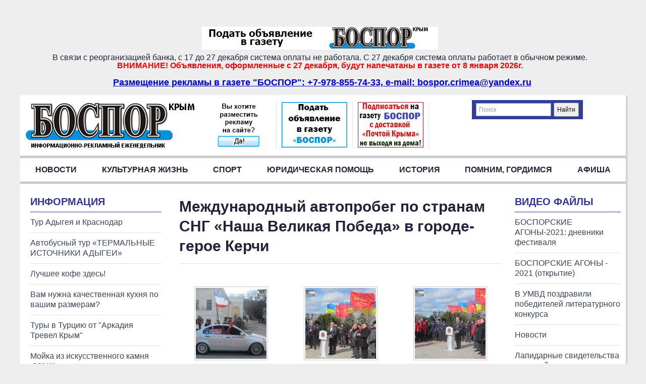

--- FILE ---
content_type: text/html; charset=UTF-8
request_url: https://bospor.com.ru/gallery/id/199
body_size: 35601
content:
<!--3.143.9.124--><!doctype html>
<html lang="ru">
<head>
  <meta charset="utf-8">
  <meta name="viewport" content="width=device-width, initial-scale=1.0">

  <link rel="shortcut icon" href="/favicon.ico" type="image/x-icon">
  <link rel="icon" href="/favicon.ico" type="image/x-icon">

  <title>Рекламно-информационный еженедельник &quot;БОСПОР Крым&quot; :: Галерея: Международный автопробег по странам СНГ «Наша Великая Победа» в городе-герое Керчи :: 28.03.2013</title>

  <meta name="description" content="Керченские новости Керчи, объявления Керчи, каталог компаний Керчи, фотоальбомы Керчи, сайт газеты Боспор">

  <link rel="alternate" type="application/rss+xml" title="Bospor.com.ru RSS News" href="/rss.xml"/>

  <!--REQUIRED MEDIA-->
  <script src="/media/js/jquery.js"></script>
  <script src="/media/js/site.js"></script>
  <link rel="stylesheet" href="/media/css/site.css">
  <!--REQUIRED MEDIA-->

  <!--LIGHTBOX-->
  <script src="/media/lib/lightbox/lightbox.js"></script>
  <link rel="stylesheet" href="/media/lib/lightbox/lightbox.css" media="screen"/>
  <!--LIGHTBOX-->

  <!--<link rel="stylesheet" href="https://fonts.googleapis.com/css?family=PT+Sans+Narrow:400,700|PT+Sans:400,700|PT+Serif:400,700,400italic&subset=latin,cyrillic" />-->

  <!--BOSPOR MEDIA-->
  <link href="/application/views/bospor2/css/reset5.css" rel="stylesheet"/>
  <link href="/application/views/bospor2/css/style5.css" rel="stylesheet"/>
  <script src="/application/views/bospor2/js/site.js"></script>
  <!--BOSPOR MEDIA-->

	
  
</head>

<body class="">


<!-- BACKGROUND FULL - START -->

<!-- BACKGROUND FULL - END -->

<div class="wrapper __top">
		<table align="center" border="0" cellpadding="5" cellspacing="5">
	<tbody>
		<tr>
			<td style="text-align: center;">&nbsp;</td>
			<td>&nbsp;</td>
			<td style="text-align: center; vertical-align: middle;">&nbsp;</td>
		</tr>
		<tr>
			<td style="text-align: center;">&nbsp;</td>
			<td style="text-align: center; vertical-align: middle;">&nbsp;</td>
			<td style="text-align: center; vertical-align: middle;">&nbsp;</td>
		</tr>
		<tr>
			<td style="text-align: center; vertical-align: bottom;">&nbsp;</td>
			<td style="text-align: center; vertical-align: bottom;">&nbsp;</td>
			<td style="text-align: center; vertical-align: bottom;">
			<p>&nbsp;</p>
			</td>
		</tr>
		<tr>
			<td style="text-align: center; vertical-align: bottom;">
			<p><a href="https://bospor.com.ru/pay/newspaper/1" target="_self"><img alt="" src="/photos/upload/images/объявление в газету Боспор.jpg" style="width: 468px; height: 45px;" /></a></p>

			<p>В связи с реорганизацией банка, с 17 до 27 декабря система оплаты не работала. С 27 декабря система оплаты работает в обычном режиме.</p>

			<h1><span style="color:#FF0000;"><strong>ВНИМАНИЕ! Объявления, оформленные с 27 декабря, будут напечатаны в газете от 8 января 2026г.</strong></span></h1>
			</td>
			<td style="text-align: center; vertical-align: bottom;">&nbsp;</td>
			<td style="text-align: center; vertical-align: bottom;">
			<p>&nbsp;</p>
			</td>
		</tr>
		<tr>
			<td colspan="3" style="text-align: center; vertical-align: bottom;">
			<p>&nbsp;</p>

			<p><span style="color:#0000CD;"><u><strong><span style="font-size:18px;">Размещение рекламы в газете &quot;БОСПОР&quot;: +7-978-855-74-33, e-mail: bospor.crimea@yandex.ru</span></strong></u></span></p>

			<p>&nbsp;</p>
			</td>
		</tr>
	</tbody>
</table>

<p>&nbsp;</p>
    	
</div>

<div class="wrapper">

  <div class="header">
    <div class="header_logo" onclick="window.location.href='/'"></div>
    <div class="header_content">
			
<div class="img_top">
  
	    <a href="/link/img/189">
	    <img src="/photos/img/189.jpg" style="width:130px;height:90px" alt="Реклама в Крыму" title="Реклама в Крыму" />
	    </a>
	    <a href="/link/img/304">
	    <img src="/photos/img/304.jpg" style="width:130px;height:90px" alt="Подача объявлений" title="Подача объявлений" />
	    </a>
	    <a href="/link/img/3075">
	    <img src="/photos/img/3075.jpg" style="width:130px;height:90px" alt="Подписка а газету Боспор" title="Подписка а газету Боспор" />
	    </a></div>
    </div>
    <div class="header_login">
										
			<div class="top_search">
  <div class="ya-site-form ya-site-form_inited_no" data-bem="{&quot;action&quot;:&quot;http://bospor.com.ru/search.shtml&quot;,&quot;arrow&quot;:false,&quot;bg&quot;:&quot;#303f9b&quot;,&quot;fontsize&quot;:12,&quot;fg&quot;:&quot;#000000&quot;,&quot;language&quot;:&quot;ru&quot;,&quot;logo&quot;:&quot;rb&quot;,&quot;publicname&quot;:&quot;Боспор&quot;,&quot;suggest&quot;:true,&quot;target&quot;:&quot;_self&quot;,&quot;tld&quot;:&quot;ru&quot;,&quot;type&quot;:2,&quot;usebigdictionary&quot;:true,&quot;searchid&quot;:2355516,&quot;input_fg&quot;:&quot;#000000&quot;,&quot;input_bg&quot;:&quot;#ffffff&quot;,&quot;input_fontStyle&quot;:&quot;normal&quot;,&quot;input_fontWeight&quot;:&quot;normal&quot;,&quot;input_placeholder&quot;:&quot;Поиск&quot;,&quot;input_placeholderColor&quot;:&quot;#999999&quot;,&quot;input_borderColor&quot;:&quot;#7f9db9&quot;}">
    <form action="https://yandex.ru/search/site/" method="get" target="_self" accept-charset="utf-8">
      <input type="hidden" name="searchid" value="2355516"/>
      <input type="hidden" name="l10n" value="ru"/>
      <input type="hidden" name="reqenc" value="utf-8"/>
      <input type="search" name="text" value=""/>
      <input type="submit" value="Найти"/>
    </form>
  </div>
</div>
<script>(function (w, d, c) {
        var s = d.createElement('script'), h = d.getElementsByTagName('script')[0], e = d.documentElement;
        if ((' ' + e.className + ' ').indexOf(' ya-page_js_yes ') === -1) {
            e.className += ' ya-page_js_yes';
        }
        s.type = 'text/javascript';
        s.async = true;
        s.charset = 'utf-8';
        s.src = (d.location.protocol === 'https:' ? 'https:' : 'http:') + '//site.yandex.net/v2.0/js/all.js';
        h.parentNode.insertBefore(s, h);
        (w[c] || (w[c] = [])).push(function () {
            Ya.Site.Form.init()
        })
    })(window, document, 'yandex_site_callbacks');
</script>
    </div>
  </div>

  <div class="menu">
    <a href="/news/news-1.shtml">Новости</a>
    <a href="/articles/article-1.shtml">Культурная жизнь</a>
    <a href="/articles/article-7.shtml">Спорт</a>
    <a href="/articles/article-2.shtml">Юридическая помощь</a>
    <a href="/articles/article-10.shtml">История</a>
    <a href="/articles/article-11.shtml">Помним, гордимся</a>
    <a href="/poster.shtml">Афиша</a>
  </div>

  <div class="menu menu_mobile">
    <a data-type="menu" onclick="bospor.mobile(this);" href="#">Меню</a>

    <select onchange="document.location.href = this.value" size="1">
      <option readonly="readonly" value="">Категории</option>
              <option class="" value="/news/cat/83">Новости Керчи</option>
              <option class="" value="/news/cat/84">Новости Феодосии</option>
              <option class="" value="/news/cat/245">Новости Крыма</option>
              <option class="" value="/news/cat/254">Информация</option>
      			        <option class="" value="/article/cat/88">Культурная жизнь </option>
			        <option class="" value="/article/cat/85">Юридическая помощь </option>
			        <option class="" value="/article/cat/87">Духовная жизнь </option>
			        <option class="" value="/article/cat/89">Тематические рубрики </option>
			        <option class="" value="/article/cat/86">Здоровье </option>
			        <option class="" value="/article/cat/90">Семейный психолог </option>
			        <option class="" value="/article/cat/91">Спорт </option>
			        <option class="" value="/article/cat/92">Наши конкурсы</option>
			        <option class="" value="/article/cat/240">Образование</option>
			        <option class="" value="/article/cat/241">История</option>
			        <option class="" value="/article/cat/242">Помним, гордимся</option>
			        <option class="" value="/article/cat/243">Творчество наших читателей</option>
			      <option value="/poster.shtml">Афиша</option>
      <option value="/contacts.shtml">Контакты</option>
      <option value="/company/">Компании</option>
      <option value="/video/cat/255">Видео</option>
    </select>

    <a data-type="content" class="active" onclick="bospor.mobile(this);" href="#">Сайт</a>
  </div>

  <div class="content_wrap">

    <div class="content __left">
						
<div class="mod_title news_title">

  <h3 class="mod_title_header">
			        <a href="/news/cat/254">
           Информация
        </a>
			  </h3>

      <a class="mod_title_link" href="/news/6639.shtml">
      Тур Адыгея и Краснодар    </a>
      <a class="mod_title_link" href="/news/6629.shtml">
      Автобусный тур «ТЕРМАЛЬНЫЕ ИСТОЧНИКИ АДЫГЕИ»    </a>
      <a class="mod_title_link" href="/news/6626.shtml">
      Лучшее кофе здесь!    </a>
      <a class="mod_title_link" href="/news/6504.shtml">
      Вам нужна качественная кухня по вашим размерам?    </a>
      <a class="mod_title_link" href="/news/6503.shtml">
      Туры в Турцию от &quot;Аркадия Тревел Крым&quot;    </a>
      <a class="mod_title_link" href="/news/6441.shtml">
      Мойка из искусственного камня -30%!!!    </a>
      <a class="mod_title_link" href="/news/6375.shtml">
      Большой Кара-Даг ждёт туристов на зимних каникулах    </a>
  
</div>
			
<div class="mod_title newspaper_cat">

  <h3 class="mod_title_header">ОБЪЯВЛЕНИЯ</h3>

	
<ul class="newspaper_cat_top" id="newspaper_menu_0">
<li class="newspaper_cat_top_li"><a id="newspaper_menu_link_183" title="Открыть подменю" onclick="$('#newspaper_menu_183').slideToggle('fast');return false;" href="#">Недвижимость</a></li>

<ul class="newspaper_cat_parent" id="newspaper_menu_183">
<li class="newspaper_cat_top_li"><a id="newspaper_menu_link_189" title="Открыть подменю" onclick="$('#newspaper_menu_189').slideToggle('fast');return false;" href="#">Продаю</a></li>

<ul class="newspaper_cat_parent" id="newspaper_menu_189">
<li class="newspaper_cat_top_li"><a id="newspaper_menu_link_194" title="Открыть подменю" onclick="$('#newspaper_menu_194').slideToggle('fast');return false;" href="#">Квартиры</a></li>

<ul class="newspaper_cat_parent" id="newspaper_menu_194">
<li class="newspaper_cat_top_li"><a id="newspaper_menu_link_199" title="Смотреть объявления" href="/newspaper/cat/199">1-комнатные</a></li>
<li class="newspaper_cat_top_li"><a id="newspaper_menu_link_200" title="Смотреть объявления" href="/newspaper/cat/200">2-комнатные</a></li>
<li class="newspaper_cat_top_li"><a id="newspaper_menu_link_201" title="Смотреть объявления" href="/newspaper/cat/201">3-комнатные</a></li>
<li class="newspaper_cat_top_li"><a id="newspaper_menu_link_202" title="Смотреть объявления" href="/newspaper/cat/202">Другие</a></li>
</ul>
<li class="newspaper_cat_top_li"><a id="newspaper_menu_link_195" title="Смотреть объявления" href="/newspaper/cat/195">Дома</a></li>
<li class="newspaper_cat_top_li"><a id="newspaper_menu_link_196" title="Смотреть объявления" href="/newspaper/cat/196">Гаражи</a></li>
<li class="newspaper_cat_top_li"><a id="newspaper_menu_link_197" title="Смотреть объявления" href="/newspaper/cat/197">Дачи</a></li>
<li class="newspaper_cat_top_li"><a id="newspaper_menu_link_198" title="Смотреть объявления" href="/newspaper/cat/198">Другое</a></li>
</ul>
<li class="newspaper_cat_top_li"><a id="newspaper_menu_link_190" title="Смотреть объявления" href="/newspaper/cat/190">Куплю</a></li>
<li class="newspaper_cat_top_li"><a id="newspaper_menu_link_191" title="Смотреть объявления" href="/newspaper/cat/191">Меняю</a></li>
<li class="newspaper_cat_top_li"><a id="newspaper_menu_link_192" title="Смотреть объявления" href="/newspaper/cat/192">Сдаю</a></li>
<li class="newspaper_cat_top_li"><a id="newspaper_menu_link_193" title="Смотреть объявления" href="/newspaper/cat/193">Сниму</a></li>
</ul>
<li class="newspaper_cat_top_li"><a id="newspaper_menu_link_184" title="Открыть подменю" onclick="$('#newspaper_menu_184').slideToggle('fast');return false;" href="#">Работа, услуги</a></li>

<ul class="newspaper_cat_parent" id="newspaper_menu_184">
<li class="newspaper_cat_top_li"><a id="newspaper_menu_link_203" title="Смотреть объявления" href="/newspaper/cat/203">Занятость</a></li>
<li class="newspaper_cat_top_li"><a id="newspaper_menu_link_204" title="Смотреть объявления" href="/newspaper/cat/204">Перевозки</a></li>
<li class="newspaper_cat_top_li"><a id="newspaper_menu_link_205" title="Смотреть объявления" href="/newspaper/cat/205">Ремонт, стройработы</a></li>
<li class="newspaper_cat_top_li"><a id="newspaper_menu_link_206" title="Смотреть объявления" href="/newspaper/cat/206">Ремонт бытовой техники</a></li>
<li class="newspaper_cat_top_li"><a id="newspaper_menu_link_207" title="Смотреть объявления" href="/newspaper/cat/207">Обучение</a></li>
<li class="newspaper_cat_top_li"><a id="newspaper_menu_link_208" title="Смотреть объявления" href="/newspaper/cat/208">Услуги оргтехники</a></li>
<li class="newspaper_cat_top_li"><a id="newspaper_menu_link_209" title="Смотреть объявления" href="/newspaper/cat/209">Обслуживание торжеств</a></li>
<li class="newspaper_cat_top_li"><a id="newspaper_menu_link_210" title="Смотреть объявления" href="/newspaper/cat/210">Бытовые услуги</a></li>
<li class="newspaper_cat_top_li"><a id="newspaper_menu_link_211" title="Смотреть объявления" href="/newspaper/cat/211">Стройматериалы</a></li>
<li class="newspaper_cat_top_li"><a id="newspaper_menu_link_212" title="Смотреть объявления" href="/newspaper/cat/212">Другие услуги</a></li>
</ul>
<li class="newspaper_cat_top_li"><a id="newspaper_menu_link_185" title="Открыть подменю" onclick="$('#newspaper_menu_185').slideToggle('fast');return false;" href="#">Авто, мото</a></li>

<ul class="newspaper_cat_parent" id="newspaper_menu_185">
<li class="newspaper_cat_top_li"><a id="newspaper_menu_link_213" title="Смотреть объявления" href="/newspaper/cat/213">Автомобили</a></li>
<li class="newspaper_cat_top_li"><a id="newspaper_menu_link_214" title="Смотреть объявления" href="/newspaper/cat/214">Другое</a></li>
<li class="newspaper_cat_top_li"><a id="newspaper_menu_link_215" title="Смотреть объявления" href="/newspaper/cat/215">Запчасти</a></li>
<li class="newspaper_cat_top_li"><a id="newspaper_menu_link_216" title="Смотреть объявления" href="/newspaper/cat/216">Куплю</a></li>
</ul>
<li class="newspaper_cat_top_li"><a id="newspaper_menu_link_186" title="Смотреть объявления" href="/newspaper/cat/186">Знакомства</a></li>
<li class="newspaper_cat_top_li"><a id="newspaper_menu_link_187" title="Смотреть объявления" href="/newspaper/cat/187">Флора и фауна</a></li>
<li class="newspaper_cat_top_li"><a id="newspaper_menu_link_188" title="Открыть подменю" onclick="$('#newspaper_menu_188').slideToggle('fast');return false;" href="#">Все для дома</a></li>

<ul class="newspaper_cat_parent" id="newspaper_menu_188">
<li class="newspaper_cat_top_li"><a id="newspaper_menu_link_217" title="Смотреть объявления" href="/newspaper/cat/217">Мебель</a></li>
<li class="newspaper_cat_top_li"><a id="newspaper_menu_link_218" title="Смотреть объявления" href="/newspaper/cat/218">Бытовая техника</a></li>
<li class="newspaper_cat_top_li"><a id="newspaper_menu_link_219" title="Смотреть объявления" href="/newspaper/cat/219">Детям</a></li>
<li class="newspaper_cat_top_li"><a id="newspaper_menu_link_220" title="Смотреть объявления" href="/newspaper/cat/220">Одежда</a></li>
<li class="newspaper_cat_top_li"><a id="newspaper_menu_link_221" title="Смотреть объявления" href="/newspaper/cat/221">Другое</a></li>
<li class="newspaper_cat_top_li"><a id="newspaper_menu_link_222" title="Смотреть объявления" href="/newspaper/cat/222">Куплю</a></li>
</ul>
</ul>

</div>
			
<div class="mod_title news_title">

  <h3 class="mod_title_header">
			        Новости
			  </h3>

      <a class="mod_title_link" href="/news/7233.shtml">
      ЧЕРЕЗ  ТЕРНИИ  К  ЗВЁЗДАМ    </a>
      <a class="mod_title_link" href="/news/7232.shtml">
      Мастер-класс «Чай для Героя»    </a>
      <a class="mod_title_link" href="/news/7231.shtml">
      Диспут «Смертельные шаги террора»    </a>
      <a class="mod_title_link" href="/news/7230.shtml">
      «Это объяснение в любви своей Родине». Поэт Илья Резник рассказал, как работал над гимном Крыма    </a>
      <a class="mod_title_link" href="/news/7229.shtml">
      У  ЛЁТЧИКОВ  СУДЬБА  КРЫЛАТА    </a>
      <a class="mod_title_link" href="/news/7228.shtml">
      «Крыммедстрах» рассказал о нововведениях в системе ОМС    </a>
      <a class="mod_title_link" href="/news/7227.shtml">
      Успешно врываемся в новый танцевальный сезон    </a>
  
</div>
			
<div class="mod_title article_title">

  <h3 class="mod_title_header">Последние статьи</h3>

	    <a class="mod_title_link" href="/article/9490.shtml">
      ОКРАИНАМ — МАКСИМУМ ВНИМАНИЯ    </a>
	    <a class="mod_title_link" href="/article/9489.shtml">
      Новый год в океане    </a>
	    <a class="mod_title_link" href="/article/9488.shtml">
      СЛОВО НА ВЕСАХ ФЕМИДЫ    </a>
	    <a class="mod_title_link" href="/article/9487.shtml">
      БЕРЁЗА  —  СИМВОЛ  РОССИИ    </a>
	    <a class="mod_title_link" href="/article/9486.shtml">
      ПУТЕШЕСТВИЕ  В  НОВЫЙ ГОД    </a>
	    <a class="mod_title_link" href="/article/9485.shtml">
      ВОЛШЕБНЫЙ  ДЕНЬ  ЗИМЫ    </a>
	    <a class="mod_title_link" href="/article/9484.shtml">
      СВИНАРКА И ПАСТУХ  ИЛИ СДАЧА ТЕХМИНИМУМА    </a>
	
</div>
			

<div class="mod_title company_title">
<h3 class="mod_title_header"><a href="/company/">Каталог предприятий </a></h3>
</div>			    </div>

    <div class="content __center">

			<noscript><div id="user_result_err">Ошибка! Ваш браузер не поддерживает Javascript.<br />Нормальная работа сайта не гарантируется.</div></noscript>
			
				
<!-- GALLERY FULL -->

<div class="gallery_full">

  <h1>
    Международный автопробег по странам СНГ «Наша Великая Победа» в городе-герое Керчи		  </h1>

  <h4></h4>

	
<!-- GALLERY PHOTOS -->

<script>
  site.gallery.preload(["/photos/gallery/199/199-1-preview.jpg", "/photos/gallery/199/199-2-preview.jpg", "/photos/gallery/199/199-3-preview.jpg", "/photos/gallery/199/199-47-preview.jpg", "/photos/gallery/199/199-4-preview.jpg", "/photos/gallery/199/199-5-preview.jpg", "/photos/gallery/199/199-48-preview.jpg", "/photos/gallery/199/199-46-preview.jpg", "/photos/gallery/199/199-50-preview.jpg", "/photos/gallery/199/199-49-preview.jpg", "/photos/gallery/199/199-6-preview.jpg", "/photos/gallery/199/199-8-preview.jpg", "/photos/gallery/199/199-7-preview.jpg", "/photos/gallery/199/199-52-preview.jpg", "/photos/gallery/199/199-51-preview.jpg", "/photos/gallery/199/199-53-preview.jpg", "/photos/gallery/199/199-9-preview.jpg", "/photos/gallery/199/199-54-preview.jpg", "/photos/gallery/199/199-10-preview.jpg", "/photos/gallery/199/199-12-preview.jpg", "/photos/gallery/199/199-11-preview.jpg", "/photos/gallery/199/199-55-preview.jpg", "/photos/gallery/199/199-57-preview.jpg", "/photos/gallery/199/199-56-preview.jpg", "/photos/gallery/199/199-13-preview.jpg", "/photos/gallery/199/199-14-preview.jpg", "/photos/gallery/199/199-15-preview.jpg", "/photos/gallery/199/199-16-preview.jpg", "/photos/gallery/199/199-17-preview.jpg", "/photos/gallery/199/199-18-preview.jpg", "/photos/gallery/199/199-19-preview.jpg", "/photos/gallery/199/199-20-preview.jpg", "/photos/gallery/199/199-21-preview.jpg", "/photos/gallery/199/199-22-preview.jpg", "/photos/gallery/199/199-23-preview.jpg", "/photos/gallery/199/199-25-preview.jpg", "/photos/gallery/199/199-26-preview.jpg", "/photos/gallery/199/199-24-preview.jpg", "/photos/gallery/199/199-28-preview.jpg", "/photos/gallery/199/199-27-preview.jpg", "/photos/gallery/199/199-29-preview.jpg", "/photos/gallery/199/199-30-preview.jpg", "/photos/gallery/199/199-31-preview.jpg", "/photos/gallery/199/199-32-preview.jpg", "/photos/gallery/199/199-33-preview.jpg", "/photos/gallery/199/199-34-preview.jpg", "/photos/gallery/199/199-35-preview.jpg", "/photos/gallery/199/199-36-preview.jpg", "/photos/gallery/199/199-37-preview.jpg", "/photos/gallery/199/199-38-preview.jpg", "/photos/gallery/199/199-39-preview.jpg", "/photos/gallery/199/199-40-preview.jpg", "/photos/gallery/199/199-41-preview.jpg", "/photos/gallery/199/199-42-preview.jpg", "/photos/gallery/199/199-43-preview.jpg", "/photos/gallery/199/199-44-preview.jpg", "/photos/gallery/199/199-45-preview.jpg", "/photos/gallery/199/199-89-preview.jpg", "/photos/gallery/199/199-58-preview.jpg", "/photos/gallery/199/199-60-preview.jpg", "/photos/gallery/199/199-59-preview.jpg", "/photos/gallery/199/199-61-preview.jpg", "/photos/gallery/199/199-62-preview.jpg", "/photos/gallery/199/199-63-preview.jpg", "/photos/gallery/199/199-64-preview.jpg", "/photos/gallery/199/199-65-preview.jpg", "/photos/gallery/199/199-66-preview.jpg", "/photos/gallery/199/199-67-preview.jpg", "/photos/gallery/199/199-68-preview.jpg", "/photos/gallery/199/199-69-preview.jpg", "/photos/gallery/199/199-70-preview.jpg", "/photos/gallery/199/199-71-preview.jpg", "/photos/gallery/199/199-73-preview.jpg", "/photos/gallery/199/199-74-preview.jpg", "/photos/gallery/199/199-72-preview.jpg", "/photos/gallery/199/199-75-preview.jpg", "/photos/gallery/199/199-78-preview.jpg", "/photos/gallery/199/199-77-preview.jpg", "/photos/gallery/199/199-76-preview.jpg", "/photos/gallery/199/199-79-preview.jpg", "/photos/gallery/199/199-82-preview.jpg", "/photos/gallery/199/199-80-preview.jpg", "/photos/gallery/199/199-81-preview.jpg", "/photos/gallery/199/199-83-preview.jpg", "/photos/gallery/199/199-84-preview.jpg", "/photos/gallery/199/199-85-preview.jpg", "/photos/gallery/199/199-86-preview.jpg", "/photos/gallery/199/199-87-preview.jpg", "/photos/gallery/199/199-88-preview.jpg"],'199');
</script>

<div class="gallery_photo_preload" id="gallery_photo_preload_199">
    Загружаем фотоальбом
    <img alt="" src="/media/icon/bar_round_sm.gif">
</div>

<div class="gallery_photo_container" id="gallery_photo_container_199">

	    <div class="gallery_photo">

      <a data-lightbox="lightbox_199" href="/photos/gallery/199/199-1.jpg" title="Увеличить фото">
        <img class="gallery_photo_img" src="/photos/gallery/199/199-1-preview.jpg">
      </a>

      <div class="gallery_photo_text"></div>

			
    </div>
	    <div class="gallery_photo">

      <a data-lightbox="lightbox_199" href="/photos/gallery/199/199-2.jpg" title="Увеличить фото">
        <img class="gallery_photo_img" src="/photos/gallery/199/199-2-preview.jpg">
      </a>

      <div class="gallery_photo_text"></div>

			
    </div>
	    <div class="gallery_photo">

      <a data-lightbox="lightbox_199" href="/photos/gallery/199/199-3.jpg" title="Увеличить фото">
        <img class="gallery_photo_img" src="/photos/gallery/199/199-3-preview.jpg">
      </a>

      <div class="gallery_photo_text"></div>

			
    </div>
	    <div class="gallery_photo">

      <a data-lightbox="lightbox_199" href="/photos/gallery/199/199-47.jpg" title="Увеличить фото">
        <img class="gallery_photo_img" src="/photos/gallery/199/199-47-preview.jpg">
      </a>

      <div class="gallery_photo_text"></div>

			
    </div>
	    <div class="gallery_photo">

      <a data-lightbox="lightbox_199" href="/photos/gallery/199/199-4.jpg" title="Увеличить фото">
        <img class="gallery_photo_img" src="/photos/gallery/199/199-4-preview.jpg">
      </a>

      <div class="gallery_photo_text"></div>

			
    </div>
	    <div class="gallery_photo">

      <a data-lightbox="lightbox_199" href="/photos/gallery/199/199-5.jpg" title="Увеличить фото">
        <img class="gallery_photo_img" src="/photos/gallery/199/199-5-preview.jpg">
      </a>

      <div class="gallery_photo_text"></div>

			
    </div>
	    <div class="gallery_photo">

      <a data-lightbox="lightbox_199" href="/photos/gallery/199/199-48.jpg" title="Увеличить фото">
        <img class="gallery_photo_img" src="/photos/gallery/199/199-48-preview.jpg">
      </a>

      <div class="gallery_photo_text"></div>

			
    </div>
	    <div class="gallery_photo">

      <a data-lightbox="lightbox_199" href="/photos/gallery/199/199-46.jpg" title="Увеличить фото">
        <img class="gallery_photo_img" src="/photos/gallery/199/199-46-preview.jpg">
      </a>

      <div class="gallery_photo_text"></div>

			
    </div>
	    <div class="gallery_photo">

      <a data-lightbox="lightbox_199" href="/photos/gallery/199/199-50.jpg" title="Увеличить фото">
        <img class="gallery_photo_img" src="/photos/gallery/199/199-50-preview.jpg">
      </a>

      <div class="gallery_photo_text"></div>

			
    </div>
	    <div class="gallery_photo">

      <a data-lightbox="lightbox_199" href="/photos/gallery/199/199-49.jpg" title="Увеличить фото">
        <img class="gallery_photo_img" src="/photos/gallery/199/199-49-preview.jpg">
      </a>

      <div class="gallery_photo_text"></div>

			
    </div>
	    <div class="gallery_photo">

      <a data-lightbox="lightbox_199" href="/photos/gallery/199/199-6.jpg" title="Увеличить фото">
        <img class="gallery_photo_img" src="/photos/gallery/199/199-6-preview.jpg">
      </a>

      <div class="gallery_photo_text"></div>

			
    </div>
	    <div class="gallery_photo">

      <a data-lightbox="lightbox_199" href="/photos/gallery/199/199-8.jpg" title="Увеличить фото">
        <img class="gallery_photo_img" src="/photos/gallery/199/199-8-preview.jpg">
      </a>

      <div class="gallery_photo_text"></div>

			
    </div>
	    <div class="gallery_photo">

      <a data-lightbox="lightbox_199" href="/photos/gallery/199/199-7.jpg" title="Увеличить фото">
        <img class="gallery_photo_img" src="/photos/gallery/199/199-7-preview.jpg">
      </a>

      <div class="gallery_photo_text"></div>

			
    </div>
	    <div class="gallery_photo">

      <a data-lightbox="lightbox_199" href="/photos/gallery/199/199-52.jpg" title="Увеличить фото">
        <img class="gallery_photo_img" src="/photos/gallery/199/199-52-preview.jpg">
      </a>

      <div class="gallery_photo_text"></div>

			
    </div>
	    <div class="gallery_photo">

      <a data-lightbox="lightbox_199" href="/photos/gallery/199/199-51.jpg" title="Увеличить фото">
        <img class="gallery_photo_img" src="/photos/gallery/199/199-51-preview.jpg">
      </a>

      <div class="gallery_photo_text"></div>

			
    </div>
	    <div class="gallery_photo">

      <a data-lightbox="lightbox_199" href="/photos/gallery/199/199-53.jpg" title="Увеличить фото">
        <img class="gallery_photo_img" src="/photos/gallery/199/199-53-preview.jpg">
      </a>

      <div class="gallery_photo_text"></div>

			
    </div>
	    <div class="gallery_photo">

      <a data-lightbox="lightbox_199" href="/photos/gallery/199/199-9.jpg" title="Увеличить фото">
        <img class="gallery_photo_img" src="/photos/gallery/199/199-9-preview.jpg">
      </a>

      <div class="gallery_photo_text"></div>

			
    </div>
	    <div class="gallery_photo">

      <a data-lightbox="lightbox_199" href="/photos/gallery/199/199-54.jpg" title="Увеличить фото">
        <img class="gallery_photo_img" src="/photos/gallery/199/199-54-preview.jpg">
      </a>

      <div class="gallery_photo_text"></div>

			
    </div>
	    <div class="gallery_photo">

      <a data-lightbox="lightbox_199" href="/photos/gallery/199/199-10.jpg" title="Увеличить фото">
        <img class="gallery_photo_img" src="/photos/gallery/199/199-10-preview.jpg">
      </a>

      <div class="gallery_photo_text"></div>

			
    </div>
	    <div class="gallery_photo">

      <a data-lightbox="lightbox_199" href="/photos/gallery/199/199-12.jpg" title="Увеличить фото">
        <img class="gallery_photo_img" src="/photos/gallery/199/199-12-preview.jpg">
      </a>

      <div class="gallery_photo_text"></div>

			
    </div>
	    <div class="gallery_photo">

      <a data-lightbox="lightbox_199" href="/photos/gallery/199/199-11.jpg" title="Увеличить фото">
        <img class="gallery_photo_img" src="/photos/gallery/199/199-11-preview.jpg">
      </a>

      <div class="gallery_photo_text"></div>

			
    </div>
	    <div class="gallery_photo">

      <a data-lightbox="lightbox_199" href="/photos/gallery/199/199-55.jpg" title="Увеличить фото">
        <img class="gallery_photo_img" src="/photos/gallery/199/199-55-preview.jpg">
      </a>

      <div class="gallery_photo_text"></div>

			
    </div>
	    <div class="gallery_photo">

      <a data-lightbox="lightbox_199" href="/photos/gallery/199/199-57.jpg" title="Увеличить фото">
        <img class="gallery_photo_img" src="/photos/gallery/199/199-57-preview.jpg">
      </a>

      <div class="gallery_photo_text"></div>

			
    </div>
	    <div class="gallery_photo">

      <a data-lightbox="lightbox_199" href="/photos/gallery/199/199-56.jpg" title="Увеличить фото">
        <img class="gallery_photo_img" src="/photos/gallery/199/199-56-preview.jpg">
      </a>

      <div class="gallery_photo_text"></div>

			
    </div>
	    <div class="gallery_photo">

      <a data-lightbox="lightbox_199" href="/photos/gallery/199/199-13.jpg" title="Увеличить фото">
        <img class="gallery_photo_img" src="/photos/gallery/199/199-13-preview.jpg">
      </a>

      <div class="gallery_photo_text"></div>

			
    </div>
	    <div class="gallery_photo">

      <a data-lightbox="lightbox_199" href="/photos/gallery/199/199-14.jpg" title="Увеличить фото">
        <img class="gallery_photo_img" src="/photos/gallery/199/199-14-preview.jpg">
      </a>

      <div class="gallery_photo_text"></div>

			
    </div>
	    <div class="gallery_photo">

      <a data-lightbox="lightbox_199" href="/photos/gallery/199/199-15.jpg" title="Увеличить фото">
        <img class="gallery_photo_img" src="/photos/gallery/199/199-15-preview.jpg">
      </a>

      <div class="gallery_photo_text"></div>

			
    </div>
	    <div class="gallery_photo">

      <a data-lightbox="lightbox_199" href="/photos/gallery/199/199-16.jpg" title="Увеличить фото">
        <img class="gallery_photo_img" src="/photos/gallery/199/199-16-preview.jpg">
      </a>

      <div class="gallery_photo_text"></div>

			
    </div>
	    <div class="gallery_photo">

      <a data-lightbox="lightbox_199" href="/photos/gallery/199/199-17.jpg" title="Увеличить фото">
        <img class="gallery_photo_img" src="/photos/gallery/199/199-17-preview.jpg">
      </a>

      <div class="gallery_photo_text"></div>

			
    </div>
	    <div class="gallery_photo">

      <a data-lightbox="lightbox_199" href="/photos/gallery/199/199-18.jpg" title="Увеличить фото">
        <img class="gallery_photo_img" src="/photos/gallery/199/199-18-preview.jpg">
      </a>

      <div class="gallery_photo_text"></div>

			
    </div>
	    <div class="gallery_photo">

      <a data-lightbox="lightbox_199" href="/photos/gallery/199/199-19.jpg" title="Увеличить фото">
        <img class="gallery_photo_img" src="/photos/gallery/199/199-19-preview.jpg">
      </a>

      <div class="gallery_photo_text"></div>

			
    </div>
	    <div class="gallery_photo">

      <a data-lightbox="lightbox_199" href="/photos/gallery/199/199-20.jpg" title="Увеличить фото">
        <img class="gallery_photo_img" src="/photos/gallery/199/199-20-preview.jpg">
      </a>

      <div class="gallery_photo_text"></div>

			
    </div>
	    <div class="gallery_photo">

      <a data-lightbox="lightbox_199" href="/photos/gallery/199/199-21.jpg" title="Увеличить фото">
        <img class="gallery_photo_img" src="/photos/gallery/199/199-21-preview.jpg">
      </a>

      <div class="gallery_photo_text"></div>

			
    </div>
	    <div class="gallery_photo">

      <a data-lightbox="lightbox_199" href="/photos/gallery/199/199-22.jpg" title="Увеличить фото">
        <img class="gallery_photo_img" src="/photos/gallery/199/199-22-preview.jpg">
      </a>

      <div class="gallery_photo_text"></div>

			
    </div>
	    <div class="gallery_photo">

      <a data-lightbox="lightbox_199" href="/photos/gallery/199/199-23.jpg" title="Увеличить фото">
        <img class="gallery_photo_img" src="/photos/gallery/199/199-23-preview.jpg">
      </a>

      <div class="gallery_photo_text"></div>

			
    </div>
	    <div class="gallery_photo">

      <a data-lightbox="lightbox_199" href="/photos/gallery/199/199-25.jpg" title="Увеличить фото">
        <img class="gallery_photo_img" src="/photos/gallery/199/199-25-preview.jpg">
      </a>

      <div class="gallery_photo_text"></div>

			
    </div>
	    <div class="gallery_photo">

      <a data-lightbox="lightbox_199" href="/photos/gallery/199/199-26.jpg" title="Увеличить фото">
        <img class="gallery_photo_img" src="/photos/gallery/199/199-26-preview.jpg">
      </a>

      <div class="gallery_photo_text"></div>

			
    </div>
	    <div class="gallery_photo">

      <a data-lightbox="lightbox_199" href="/photos/gallery/199/199-24.jpg" title="Увеличить фото">
        <img class="gallery_photo_img" src="/photos/gallery/199/199-24-preview.jpg">
      </a>

      <div class="gallery_photo_text"></div>

			
    </div>
	    <div class="gallery_photo">

      <a data-lightbox="lightbox_199" href="/photos/gallery/199/199-28.jpg" title="Увеличить фото">
        <img class="gallery_photo_img" src="/photos/gallery/199/199-28-preview.jpg">
      </a>

      <div class="gallery_photo_text"></div>

			
    </div>
	    <div class="gallery_photo">

      <a data-lightbox="lightbox_199" href="/photos/gallery/199/199-27.jpg" title="Увеличить фото">
        <img class="gallery_photo_img" src="/photos/gallery/199/199-27-preview.jpg">
      </a>

      <div class="gallery_photo_text"></div>

			
    </div>
	    <div class="gallery_photo">

      <a data-lightbox="lightbox_199" href="/photos/gallery/199/199-29.jpg" title="Увеличить фото">
        <img class="gallery_photo_img" src="/photos/gallery/199/199-29-preview.jpg">
      </a>

      <div class="gallery_photo_text"></div>

			
    </div>
	    <div class="gallery_photo">

      <a data-lightbox="lightbox_199" href="/photos/gallery/199/199-30.jpg" title="Увеличить фото">
        <img class="gallery_photo_img" src="/photos/gallery/199/199-30-preview.jpg">
      </a>

      <div class="gallery_photo_text"></div>

			
    </div>
	    <div class="gallery_photo">

      <a data-lightbox="lightbox_199" href="/photos/gallery/199/199-31.jpg" title="Увеличить фото">
        <img class="gallery_photo_img" src="/photos/gallery/199/199-31-preview.jpg">
      </a>

      <div class="gallery_photo_text"></div>

			
    </div>
	    <div class="gallery_photo">

      <a data-lightbox="lightbox_199" href="/photos/gallery/199/199-32.jpg" title="Увеличить фото">
        <img class="gallery_photo_img" src="/photos/gallery/199/199-32-preview.jpg">
      </a>

      <div class="gallery_photo_text"></div>

			
    </div>
	    <div class="gallery_photo">

      <a data-lightbox="lightbox_199" href="/photos/gallery/199/199-33.jpg" title="Увеличить фото">
        <img class="gallery_photo_img" src="/photos/gallery/199/199-33-preview.jpg">
      </a>

      <div class="gallery_photo_text"></div>

			
    </div>
	    <div class="gallery_photo">

      <a data-lightbox="lightbox_199" href="/photos/gallery/199/199-34.jpg" title="Увеличить фото">
        <img class="gallery_photo_img" src="/photos/gallery/199/199-34-preview.jpg">
      </a>

      <div class="gallery_photo_text"></div>

			
    </div>
	    <div class="gallery_photo">

      <a data-lightbox="lightbox_199" href="/photos/gallery/199/199-35.jpg" title="Увеличить фото">
        <img class="gallery_photo_img" src="/photos/gallery/199/199-35-preview.jpg">
      </a>

      <div class="gallery_photo_text"></div>

			
    </div>
	    <div class="gallery_photo">

      <a data-lightbox="lightbox_199" href="/photos/gallery/199/199-36.jpg" title="Увеличить фото">
        <img class="gallery_photo_img" src="/photos/gallery/199/199-36-preview.jpg">
      </a>

      <div class="gallery_photo_text"></div>

			
    </div>
	    <div class="gallery_photo">

      <a data-lightbox="lightbox_199" href="/photos/gallery/199/199-37.jpg" title="Увеличить фото">
        <img class="gallery_photo_img" src="/photos/gallery/199/199-37-preview.jpg">
      </a>

      <div class="gallery_photo_text"></div>

			
    </div>
	    <div class="gallery_photo">

      <a data-lightbox="lightbox_199" href="/photos/gallery/199/199-38.jpg" title="Увеличить фото">
        <img class="gallery_photo_img" src="/photos/gallery/199/199-38-preview.jpg">
      </a>

      <div class="gallery_photo_text"></div>

			
    </div>
	    <div class="gallery_photo">

      <a data-lightbox="lightbox_199" href="/photos/gallery/199/199-39.jpg" title="Увеличить фото">
        <img class="gallery_photo_img" src="/photos/gallery/199/199-39-preview.jpg">
      </a>

      <div class="gallery_photo_text"></div>

			
    </div>
	    <div class="gallery_photo">

      <a data-lightbox="lightbox_199" href="/photos/gallery/199/199-40.jpg" title="Увеличить фото">
        <img class="gallery_photo_img" src="/photos/gallery/199/199-40-preview.jpg">
      </a>

      <div class="gallery_photo_text"></div>

			
    </div>
	    <div class="gallery_photo">

      <a data-lightbox="lightbox_199" href="/photos/gallery/199/199-41.jpg" title="Увеличить фото">
        <img class="gallery_photo_img" src="/photos/gallery/199/199-41-preview.jpg">
      </a>

      <div class="gallery_photo_text"></div>

			
    </div>
	    <div class="gallery_photo">

      <a data-lightbox="lightbox_199" href="/photos/gallery/199/199-42.jpg" title="Увеличить фото">
        <img class="gallery_photo_img" src="/photos/gallery/199/199-42-preview.jpg">
      </a>

      <div class="gallery_photo_text"></div>

			
    </div>
	    <div class="gallery_photo">

      <a data-lightbox="lightbox_199" href="/photos/gallery/199/199-43.jpg" title="Увеличить фото">
        <img class="gallery_photo_img" src="/photos/gallery/199/199-43-preview.jpg">
      </a>

      <div class="gallery_photo_text"></div>

			
    </div>
	    <div class="gallery_photo">

      <a data-lightbox="lightbox_199" href="/photos/gallery/199/199-44.jpg" title="Увеличить фото">
        <img class="gallery_photo_img" src="/photos/gallery/199/199-44-preview.jpg">
      </a>

      <div class="gallery_photo_text"></div>

			
    </div>
	    <div class="gallery_photo">

      <a data-lightbox="lightbox_199" href="/photos/gallery/199/199-45.jpg" title="Увеличить фото">
        <img class="gallery_photo_img" src="/photos/gallery/199/199-45-preview.jpg">
      </a>

      <div class="gallery_photo_text"></div>

			
    </div>
	    <div class="gallery_photo">

      <a data-lightbox="lightbox_199" href="/photos/gallery/199/199-89.jpg" title="Увеличить фото">
        <img class="gallery_photo_img" src="/photos/gallery/199/199-89-preview.jpg">
      </a>

      <div class="gallery_photo_text"></div>

			
    </div>
	    <div class="gallery_photo">

      <a data-lightbox="lightbox_199" href="/photos/gallery/199/199-58.jpg" title="Увеличить фото">
        <img class="gallery_photo_img" src="/photos/gallery/199/199-58-preview.jpg">
      </a>

      <div class="gallery_photo_text"></div>

			
    </div>
	    <div class="gallery_photo">

      <a data-lightbox="lightbox_199" href="/photos/gallery/199/199-60.jpg" title="Увеличить фото">
        <img class="gallery_photo_img" src="/photos/gallery/199/199-60-preview.jpg">
      </a>

      <div class="gallery_photo_text"></div>

			
    </div>
	    <div class="gallery_photo">

      <a data-lightbox="lightbox_199" href="/photos/gallery/199/199-59.jpg" title="Увеличить фото">
        <img class="gallery_photo_img" src="/photos/gallery/199/199-59-preview.jpg">
      </a>

      <div class="gallery_photo_text"></div>

			
    </div>
	    <div class="gallery_photo">

      <a data-lightbox="lightbox_199" href="/photos/gallery/199/199-61.jpg" title="Увеличить фото">
        <img class="gallery_photo_img" src="/photos/gallery/199/199-61-preview.jpg">
      </a>

      <div class="gallery_photo_text"></div>

			
    </div>
	    <div class="gallery_photo">

      <a data-lightbox="lightbox_199" href="/photos/gallery/199/199-62.jpg" title="Увеличить фото">
        <img class="gallery_photo_img" src="/photos/gallery/199/199-62-preview.jpg">
      </a>

      <div class="gallery_photo_text"></div>

			
    </div>
	    <div class="gallery_photo">

      <a data-lightbox="lightbox_199" href="/photos/gallery/199/199-63.jpg" title="Увеличить фото">
        <img class="gallery_photo_img" src="/photos/gallery/199/199-63-preview.jpg">
      </a>

      <div class="gallery_photo_text"></div>

			
    </div>
	    <div class="gallery_photo">

      <a data-lightbox="lightbox_199" href="/photos/gallery/199/199-64.jpg" title="Увеличить фото">
        <img class="gallery_photo_img" src="/photos/gallery/199/199-64-preview.jpg">
      </a>

      <div class="gallery_photo_text"></div>

			
    </div>
	    <div class="gallery_photo">

      <a data-lightbox="lightbox_199" href="/photos/gallery/199/199-65.jpg" title="Увеличить фото">
        <img class="gallery_photo_img" src="/photos/gallery/199/199-65-preview.jpg">
      </a>

      <div class="gallery_photo_text"></div>

			
    </div>
	    <div class="gallery_photo">

      <a data-lightbox="lightbox_199" href="/photos/gallery/199/199-66.jpg" title="Увеличить фото">
        <img class="gallery_photo_img" src="/photos/gallery/199/199-66-preview.jpg">
      </a>

      <div class="gallery_photo_text"></div>

			
    </div>
	    <div class="gallery_photo">

      <a data-lightbox="lightbox_199" href="/photos/gallery/199/199-67.jpg" title="Увеличить фото">
        <img class="gallery_photo_img" src="/photos/gallery/199/199-67-preview.jpg">
      </a>

      <div class="gallery_photo_text"></div>

			
    </div>
	    <div class="gallery_photo">

      <a data-lightbox="lightbox_199" href="/photos/gallery/199/199-68.jpg" title="Увеличить фото">
        <img class="gallery_photo_img" src="/photos/gallery/199/199-68-preview.jpg">
      </a>

      <div class="gallery_photo_text"></div>

			
    </div>
	    <div class="gallery_photo">

      <a data-lightbox="lightbox_199" href="/photos/gallery/199/199-69.jpg" title="Увеличить фото">
        <img class="gallery_photo_img" src="/photos/gallery/199/199-69-preview.jpg">
      </a>

      <div class="gallery_photo_text"></div>

			
    </div>
	    <div class="gallery_photo">

      <a data-lightbox="lightbox_199" href="/photos/gallery/199/199-70.jpg" title="Увеличить фото">
        <img class="gallery_photo_img" src="/photos/gallery/199/199-70-preview.jpg">
      </a>

      <div class="gallery_photo_text"></div>

			
    </div>
	    <div class="gallery_photo">

      <a data-lightbox="lightbox_199" href="/photos/gallery/199/199-71.jpg" title="Увеличить фото">
        <img class="gallery_photo_img" src="/photos/gallery/199/199-71-preview.jpg">
      </a>

      <div class="gallery_photo_text"></div>

			
    </div>
	    <div class="gallery_photo">

      <a data-lightbox="lightbox_199" href="/photos/gallery/199/199-73.jpg" title="Увеличить фото">
        <img class="gallery_photo_img" src="/photos/gallery/199/199-73-preview.jpg">
      </a>

      <div class="gallery_photo_text"></div>

			
    </div>
	    <div class="gallery_photo">

      <a data-lightbox="lightbox_199" href="/photos/gallery/199/199-74.jpg" title="Увеличить фото">
        <img class="gallery_photo_img" src="/photos/gallery/199/199-74-preview.jpg">
      </a>

      <div class="gallery_photo_text"></div>

			
    </div>
	    <div class="gallery_photo">

      <a data-lightbox="lightbox_199" href="/photos/gallery/199/199-72.jpg" title="Увеличить фото">
        <img class="gallery_photo_img" src="/photos/gallery/199/199-72-preview.jpg">
      </a>

      <div class="gallery_photo_text"></div>

			
    </div>
	    <div class="gallery_photo">

      <a data-lightbox="lightbox_199" href="/photos/gallery/199/199-75.jpg" title="Увеличить фото">
        <img class="gallery_photo_img" src="/photos/gallery/199/199-75-preview.jpg">
      </a>

      <div class="gallery_photo_text"></div>

			
    </div>
	    <div class="gallery_photo">

      <a data-lightbox="lightbox_199" href="/photos/gallery/199/199-78.jpg" title="Увеличить фото">
        <img class="gallery_photo_img" src="/photos/gallery/199/199-78-preview.jpg">
      </a>

      <div class="gallery_photo_text"></div>

			
    </div>
	    <div class="gallery_photo">

      <a data-lightbox="lightbox_199" href="/photos/gallery/199/199-77.jpg" title="Увеличить фото">
        <img class="gallery_photo_img" src="/photos/gallery/199/199-77-preview.jpg">
      </a>

      <div class="gallery_photo_text"></div>

			
    </div>
	    <div class="gallery_photo">

      <a data-lightbox="lightbox_199" href="/photos/gallery/199/199-76.jpg" title="Увеличить фото">
        <img class="gallery_photo_img" src="/photos/gallery/199/199-76-preview.jpg">
      </a>

      <div class="gallery_photo_text"></div>

			
    </div>
	    <div class="gallery_photo">

      <a data-lightbox="lightbox_199" href="/photos/gallery/199/199-79.jpg" title="Увеличить фото">
        <img class="gallery_photo_img" src="/photos/gallery/199/199-79-preview.jpg">
      </a>

      <div class="gallery_photo_text"></div>

			
    </div>
	    <div class="gallery_photo">

      <a data-lightbox="lightbox_199" href="/photos/gallery/199/199-82.jpg" title="Увеличить фото">
        <img class="gallery_photo_img" src="/photos/gallery/199/199-82-preview.jpg">
      </a>

      <div class="gallery_photo_text"></div>

			
    </div>
	    <div class="gallery_photo">

      <a data-lightbox="lightbox_199" href="/photos/gallery/199/199-80.jpg" title="Увеличить фото">
        <img class="gallery_photo_img" src="/photos/gallery/199/199-80-preview.jpg">
      </a>

      <div class="gallery_photo_text"></div>

			
    </div>
	    <div class="gallery_photo">

      <a data-lightbox="lightbox_199" href="/photos/gallery/199/199-81.jpg" title="Увеличить фото">
        <img class="gallery_photo_img" src="/photos/gallery/199/199-81-preview.jpg">
      </a>

      <div class="gallery_photo_text"></div>

			
    </div>
	    <div class="gallery_photo">

      <a data-lightbox="lightbox_199" href="/photos/gallery/199/199-83.jpg" title="Увеличить фото">
        <img class="gallery_photo_img" src="/photos/gallery/199/199-83-preview.jpg">
      </a>

      <div class="gallery_photo_text"></div>

			
    </div>
	    <div class="gallery_photo">

      <a data-lightbox="lightbox_199" href="/photos/gallery/199/199-84.jpg" title="Увеличить фото">
        <img class="gallery_photo_img" src="/photos/gallery/199/199-84-preview.jpg">
      </a>

      <div class="gallery_photo_text"></div>

			
    </div>
	    <div class="gallery_photo">

      <a data-lightbox="lightbox_199" href="/photos/gallery/199/199-85.jpg" title="Увеличить фото">
        <img class="gallery_photo_img" src="/photos/gallery/199/199-85-preview.jpg">
      </a>

      <div class="gallery_photo_text"></div>

			
    </div>
	    <div class="gallery_photo">

      <a data-lightbox="lightbox_199" href="/photos/gallery/199/199-86.jpg" title="Увеличить фото">
        <img class="gallery_photo_img" src="/photos/gallery/199/199-86-preview.jpg">
      </a>

      <div class="gallery_photo_text"></div>

			
    </div>
	    <div class="gallery_photo">

      <a data-lightbox="lightbox_199" href="/photos/gallery/199/199-87.jpg" title="Увеличить фото">
        <img class="gallery_photo_img" src="/photos/gallery/199/199-87-preview.jpg">
      </a>

      <div class="gallery_photo_text"></div>

			
    </div>
	    <div class="gallery_photo">

      <a data-lightbox="lightbox_199" href="/photos/gallery/199/199-88.jpg" title="Увеличить фото">
        <img class="gallery_photo_img" src="/photos/gallery/199/199-88-preview.jpg">
      </a>

      <div class="gallery_photo_text"></div>

			
    </div>
	
</div>

<!-- GALLERY PHOTOS -->

	
  <div class="gallery_full_category">
    <!--GALLERY CATEGORY LIST-->

<div class="gallery_category">

  <h4>Все фотоальбомы</h4>

	
    <div class="gallery_category_list">
      <a class="gallery_category_list_year" onclick="$('#category_2024').slideToggle(); return false;" href="javascript:void(0)">
        2024 г.
      </a>

      <ul id="category_2024">
				          <li><a href="/gallery/id/651">Осенний пленэр в Симеизе</a></li>
				      </ul>
    </div>

	
    <div class="gallery_category_list">
      <a class="gallery_category_list_year" onclick="$('#category_2022').slideToggle(); return false;" href="javascript:void(0)">
        2022 г.
      </a>

      <ul id="category_2022">
				          <li><a href="/gallery/id/650">Зимний Сад</a></li>
				      </ul>
    </div>

	
    <div class="gallery_category_list">
      <a class="gallery_category_list_year" onclick="$('#category_2021').slideToggle(); return false;" href="javascript:void(0)">
        2021 г.
      </a>

      <ul id="category_2021">
				          <li><a href="/gallery/id/649">Бал хризантем-2021 «Осенняя рапсодия» в Никитском ботаническом саду</a></li>
				          <li><a href="/gallery/id/648">В Никитском Ботаническом Саду. Январь, 2021.</a></li>
				          <li><a href="/gallery/id/647">Керченская зима от моря Черного до Азовского. Январь, 2021 г. Фото Виктора Щесняка.</a></li>
				      </ul>
    </div>

	
    <div class="gallery_category_list">
      <a class="gallery_category_list_year" onclick="$('#category_2020').slideToggle(); return false;" href="javascript:void(0)">
        2020 г.
      </a>

      <ul id="category_2020">
				          <li><a href="/gallery/id/646">Художник Виктор Щесняк. Кавказский пленэр, осень, 2020. Фото автора.</a></li>
				          <li><a href="/gallery/id/645">В Никистском Ботаническом саду открылся Бал хризантем-2020 &quot;Осенняя симфония&quot;. Фото Николая Носкова.</a></li>
				          <li><a href="/gallery/id/644">Станица Тамань, осень, 2020. Фото Натальи Новиковой.</a></li>
				          <li><a href="/gallery/id/643">В благотворительном фонде &quot;Деметра&quot; прошла церемония награждения лауреатов фотоконкурса &quot;Керченские закоулки&quot;. Фото С. Матвеева.</a></li>
				          <li><a href="/gallery/id/642">В Никитском Ботаническом саду открылись для посещения парки Арборетума, &quot;Монтедор&quot; и &quot;Приморский&quot;. Фото Николая Носкова.</a></li>
				          <li><a href="/gallery/id/641">С приходом мая Никитский ботанический сад окутан волшебным цветением самых  различных растений, включая королеву цветов -- розу. Фото Виталия Ковтуна.</a></li>
				          <li><a href="/gallery/id/640">В Керчи состоялся традиционный Курсантский бал Керченского государственного морского технологического университета. Февраль, 2020. Фото Оксаны Шеремет.</a></li>
				          <li><a href="/gallery/id/639">Делегация городского объединения юнармейских отрядов профессиональных образовательных организаций &quot;Трудовые резервы Москвы&quot; посетила Керчь в рамках образовательной программы &quot;Маршруты памяти &quot;Трудовых резервов Москвы&quot;. Февраль, 20</a></li>
				      </ul>
    </div>

	
    <div class="gallery_category_list">
      <a class="gallery_category_list_year" onclick="$('#category_2019').slideToggle(); return false;" href="javascript:void(0)">
        2019 г.
      </a>

      <ul id="category_2019">
				          <li><a href="/gallery/id/638">В Керчи на базе Центральной детской библиотеки имени Володи Дубинина открылась первая в Республике Крым библиотека нового поколения. Фото О. Шеремет.</a></li>
				          <li><a href="/gallery/id/637">Музей в пос. Октябрьский Красноармейского района Краснодарского края. Фото О. Шеремет.</a></li>
				          <li><a href="/gallery/id/636">Студенческий клуб Керченского государственного морского технологического университета отметил свое 20-летие</a></li>
				          <li><a href="/gallery/id/635">В Керчи состоялась осенняя выставка голубей, певчих и декоративных птиц. Ноябрь, 2019. Фото О. Шеремет.</a></li>
				          <li><a href="/gallery/id/634">В городе-герое Керчи состоялась церемония посвящения юнармейцев в ряды военно-патриотического клуба &quot;Юный друг пограничника&quot;. Ноябрь, 2019. Фото О. Шеремет.</a></li>
				          <li><a href="/gallery/id/633">На предзнике в честь 10-летия этнографического комплекса &quot;Станица Атамань&quot; на Тамани. Фото О. Шеремет.</a></li>
				          <li><a href="/gallery/id/632">Однодневный футбольный турнир &quot;Кубок закрытия сезона&quot; на стадионе &quot;Металлург&quot;. Октябрь, 2019. Фото Виктории Шендра.</a></li>
				          <li><a href="/gallery/id/630">Накануне праздника Покрова Пресвятой Богородицы в Керчи прошел казачий сбор, посвященный принятию присяги кадетами. 2019 г. Фото Оксаны Шеремет.</a></li>
				          <li><a href="/gallery/id/631">14 октября 2019 г. в Центре детского и юношеского творчества состоялась первая общегородская акция &quot;Найди свой путь&quot;. Фото О. Шеремет.</a></li>
				          <li><a href="/gallery/id/629">В Керчи завершилась Всероссийская Вахта Памяти. Сентябрь, 2019. Фото Оксаны Шеремет.</a></li>
				          <li><a href="/gallery/id/628">Крымский военно-исторический фестиваль в Севастополе. Сентябрь, 2019. Фото керченского Военно-исторического центра &quot;Щит и меч&quot;.</a></li>
				          <li><a href="/gallery/id/627">Встреча ветеранов с молодежью, посвященная подвигу крымских партизан. Сентябрь, 2019. Фото О. Шеремет.</a></li>
				          <li><a href="/gallery/id/626">Открытие Всероссийской Вахты Памяти &quot;Крымфронт — Аджимушкай — Эльтиген — 2019&quot;. Сентябрь, 2019. Фото О. Шеремет.</a></li>
				          <li><a href="/gallery/id/625">В Керчи отметили День города. 14 сентября 2019 г. Фото О. Шеремет и Е. Колесниковой.</a></li>
				          <li><a href="/gallery/id/624">В Керчи отметили День молодежи. 29 июня 2019 г. Фото Юлии Юрченко и Илоны Крицкой.</a></li>
				          <li><a href="/gallery/id/623">В рамках Всероссийского интернационального фестиваля &quot;Дружба народов&quot; на главной площади Керчи состоялось торжественное шествие и концерт. Июня, 2019. Фото Юлии Юрченко.</a></li>
				          <li><a href="/gallery/id/622">Митинг в сквере Летчиков 22 июня, в День памяти и скорби. Фото Юлии Юрченко. 2019 г.</a></li>
				          <li><a href="/gallery/id/621">В Чистопольском сельском поселении отметили День россии. Фото О. Шеремет. 2019 г.</a></li>
				          <li><a href="/gallery/id/620">Открытие выставки &quot;Свет Невьянской иконы&quot; в историко-археологическом музее Восточно-крымского историко-культурного музея-заповедника. Фото Юлии Юрченко. Июнь, 2019.</a></li>
				          <li><a href="/gallery/id/619">Открытие выставок в Картинной галерее в рамках фестиваля &quot;Босорские агоны&quot;: &quot;Жизнь в свете рампы&quot;. Крымский академический русский драматический театр им. М. Горького (Симферополь); &quot;Одиссея для Пенелопы&quot;. Московский союз худо</a></li>
				          <li><a href="/gallery/id/618">В Керчи отметили День защиты детей. 1 июня 2019 г. Фото Юлии Юрченко.</a></li>
				          <li><a href="/gallery/id/617">В Керчи побывали участники парусной регаты &quot;Золотое кольцо Боспорского царства&quot;. Май, 2019. Фото Юлии Юрченко.</a></li>
				          <li><a href="/gallery/id/616">9 мая в Керчи. Парад Победы и шествие &quot;Бессмертного полка&quot;. 2019 г. Фото Юлии Юрченко.</a></li>
				          <li><a href="/gallery/id/615">&quot;Маевка.Life&quot;, организованная Российским союзом молодежи, прошла в Керчи. Май, 2019. Фото Юлии Юрченко.</a></li>
				          <li><a href="/gallery/id/614">В Керчи состоялся этап патриотической акции Росвардии — автопробега &quot;Вахта памяти. Сыны Великой Победы&quot;.  Фото Ю. Юрченко.</a></li>
				          <li><a href="/gallery/id/612">В Керчи отраздновали пятилетие со дня Общекрымского референдума 2014 года и воссоединения Крыма с Россией. Фото Юлии Юрченко. Март, 2019 г.</a></li>
				          <li><a href="/gallery/id/613">В картинной галерее Восточно-Крымского историко-культурного музея-заповедника открылась коллективная выставка керченских художников &quot;Пятилетнему юбилею Крымской весны&quot;. Фото Юлии Юрченко.</a></li>
				          <li><a href="/gallery/id/611">В Керчи побывал поезд военно-исторической акции &quot;Сирийский перелом&quot; с трофейным оружием сирийских боевиков. Фото Юлии Юрченко. Март, 2018</a></li>
				          <li><a href="/gallery/id/610">Памятное мероприятие, посвященное 75-летию снятия блокады Ленинграда, в Приозерненской библиотеке-филиале № 30 Ленинской центральной библиотечной системы. Фото Юлии Юрченко.</a></li>
				          <li><a href="/gallery/id/609">В отделе &quot;Лапидарий&quot; Восточно-Крымского историко-культурного музея-заповедника состоялось торжественное открытие четвертой постоянной экспозиции. Фото Юлии Юрченко.</a></li>
				          <li><a href="/gallery/id/608">В картинной галерее Восточно-Крымского историко-культурного музея-заповедника в начале года состоялось открытие четырех выставок. Фото Юлии Юрченко.</a></li>
				          <li><a href="/gallery/id/607">Награждение победителей традиционного конкурса &quot;Моя новогодняя открытка&quot;-2019 в Восточно-Крымском  историко-культурном музее-заповеднике. Фото Юлии Юрченко.</a></li>
				          <li><a href="/gallery/id/606">Награждение победителей традиционного конкурса &quot;Моя новогодняя открытка&quot;-2019 в Восточно-Крымском  историко-культурном музее-заповеднике. Фото Юлии Юрченко.</a></li>
				          <li><a href="/gallery/id/605">На главной площади Керчи прошли рождественские гуляния. Январь, 2018 г. Фото Юлии Юрченко.</a></li>
				          <li><a href="/gallery/id/604">Торжественное открытие обновленного Комсомольского парка в Керчи. 29 декабря 2018 г. Фото Юлии Юрченко.</a></li>
				      </ul>
    </div>

	
    <div class="gallery_category_list">
      <a class="gallery_category_list_year" onclick="$('#category_2018').slideToggle(); return false;" href="javascript:void(0)">
        2018 г.
      </a>

      <ul id="category_2018">
				          <li><a href="/gallery/id/603">Награждение лучших волонтеров на итоговой конференции, посвященной волонтерскому движению Керчи. Декабрь, 2018. Фото Юлии Юрченко.</a></li>
				          <li><a href="/gallery/id/602">Юбилейное торжество в честь 80-летия судостроительного завода &quot;Залив&quot;. Декабрь, 2018. Фото Юлии Юрченко.</a></li>
				          <li><a href="/gallery/id/601">К празднованию юбилея судостроительного завода &quot;Залив&quot; торжественно заложен первый камень нового  дома в жилом комплексе &quot;Залив&quot;. Декабрь, 2018. Фото Юлии Юрченко.</a></li>
				          <li><a href="/gallery/id/600">Праздничные мероприя в Керчи в честь 45-летия присвоения городу звания героя. Фото Ю. Юрченко.</a></li>
				          <li><a href="/gallery/id/596">В рамках празднования Дня города в Керчи состоялся конкурс цветочных композиций &quot;Керчь -- город цветов, счастья и надежды!&quot;. Фото Оксаны Шеремет и Юлии Юрченко.</a></li>
				          <li><a href="/gallery/id/597">В преддверии Дня города-2018 в картинной галерее Восточно-Крымского историко-культурного музея-заповедника открылась выставка живописи Ларисы Сергеевой &quot;Однажды на юге...&quot;. Фото Юлии Юрченко.</a></li>
				          <li><a href="/gallery/id/598">В Керчи состоялось награждение победителей городского рейтинга достижений &quot;Золотой грифон-2018&quot;. Фото Юлии Юрченко.</a></li>
				          <li><a href="/gallery/id/599">В Керчи отметили День города-2018. Фото Юлии Юрченко.</a></li>
				          <li><a href="/gallery/id/595">1 сентября в Керченской специализированной школе № 1 с углубленным изучением английского языка имени Володи Дубинина. Фото Юлии Юрченко.</a></li>
				          <li><a href="/gallery/id/594">В Керчи отметили День государственного флага и Курбан-байрам. 2018 г. Фото Юлии Юрченко.</a></li>
				          <li><a href="/gallery/id/593">В Керчи отметили День физкультурника. Август, 2018 г. Фото Юлии Юрченко и пресс-службы городской администрации.</a></li>
				          <li><a href="/gallery/id/592">Участники экспедиции поискового клуба &quot;Эпрон&quot; Самарского регионального отделения &quot;Конфедерации подводной деятельности России&quot; обследуют в Керченском проливе затонувшее судно. Фото Надежды Синяковой.</a></li>
				          <li><a href="/gallery/id/591">В последнее воскресенье июля в Керчи, как и во всей России, отметили День Военно-Морского Флота. 29 июля 2018 г. Фото Юлии Юрченко.</a></li>
				          <li><a href="/gallery/id/590">Керчь отпраздновала свой любимый праздник -- День рыбака. 8 июля 2018 г. Фото Юлии Юрченко.</a></li>
				          <li><a href="/gallery/id/589">В картинной галерее Восточно-Крымского историко-культурного музея-заповедника открылось две выставки -- персональная выставка художника из Белгорода Григория Новикова &quot;Солнце. Море. Горы&quot; и выставка художников Керченской организации Крымского ре</a></li>
				          <li><a href="/gallery/id/588">В Музее истории Аджимушкайских каменоломен Восточно-Крымского историко-культурного музея-заповедника открылась выставка оружия времен Великой Отечественной войны. Фото Ю. Юрченко.</a></li>
				          <li><a href="/gallery/id/587">Состоялась встреча керченских поисковиков с внуками героев, погибших на керченской земле во время Великой Отечественной войны. Фото Ю. Юрченко и О. Шеремет.</a></li>
				          <li><a href="/gallery/id/586">На выставочной экспозиции-2018 гости Никитского ботанического сада могут увидеть 110 сортов лилий. Фото Николая Носкова.</a></li>
				          <li><a href="/gallery/id/585">В городской администрации состоялась ежегодная встреча руководства города с золотыми медалистами. Июнь, 2018 г. Фото Юлии Юрченко.</a></li>
				          <li><a href="/gallery/id/584">В керченском храме Александра Невского прошла встреча литературно-музыкальной гостиной &quot;Созвучие слов живых&quot;.</a></li>
				          <li><a href="/gallery/id/583">В Керчи в 20-й раз прошел ежегодный Международный фестиваль античного искусства &quot;Боспорские агоны&quot;. Фото О. Шеремет.</a></li>
				          <li><a href="/gallery/id/582">Торжественно и ярко отметил День России город-герой Керчь. 12 июня 2018 г. Фото Екатерины Колесниковой.</a></li>
				          <li><a href="/gallery/id/581">45-я партизанская встреча на Нижнем Кок-Асане. Июнь, 2018 г. Фото О. Шеремет.</a></li>
				          <li><a href="/gallery/id/580">В Керчи отпраздновали День защиты детей. 1 июня 2018 г. Фото Е. Колесниковой.</a></li>
				          <li><a href="/gallery/id/579">В Картинной галерее ВКИКМЗ открылась экспозиция новых предметов выставки &quot;Крымский мост. Фантастическая реальность&quot; -- &quot;Археологические находки 2017 года&quot;. Фото Е. Колесниковой.</a></li>
				          <li><a href="/gallery/id/578">Карнавал ирисов в Никитском Ботаническом саду. Май, 2018 г.</a></li>
				          <li><a href="/gallery/id/577">Фотолетопись строительства Крымского моста. Фото Виктора Щесняка.</a></li>
				          <li><a href="/gallery/id/576">В Керчи отметили День пограничника и 100-летие Пограничной охраны. Май, 2018 г. Фото О. Шеремет.</a></li>
				          <li><a href="/gallery/id/575">Торжественное открытие Вахты Памяти &quot;Крымфронт. Аджимушкай. Эльтиген-2018&quot;. Фото Оксаны Шеремет.</a></li>
				          <li><a href="/gallery/id/574">Акция &quot;Ночь в Крепости&quot; в Крепости Керчь. 19 мая 2018 г. Фото Юлии Юрченко.</a></li>
				          <li><a href="/gallery/id/573">Первый проезд по Крымскому мосту керченских ветеранов. 16 мая 2018 г. Фото Оксаны Шеремет.</a></li>
				          <li><a href="/gallery/id/572">Акция &quot;Ночь в Крепости&quot; в Крепости Керчь. 19 мая 2018 г. Фото Юлии Юрченко.</a></li>
				          <li><a href="/gallery/id/568">Торжественные мероприятия, посвященные 73-й годовщине Победы в Великой Отечественной войне, прошли в канун праздника керченской школе № 10. Фото О. Шеремет.</a></li>
				          <li><a href="/gallery/id/569">В честь 100-летия Пограничной охраны состоялись торжественные мероприятия в Аджимушкае. Фото Оксаны Шеремет.</a></li>
				          <li><a href="/gallery/id/571">В картинной галерее Восточно-Крымского историко-культурного музея-заповедника открылась выставка &quot;Большая жизнь Евгения Халдея&quot;. В ее рамках экспонируется 100 фоторабот мастера,  привезенных его дочерью Анной Халдей. Фото Юлии Юрченко.</a></li>
				          <li><a href="/gallery/id/570">9 мая 2018 года в Керчи после парада Победы по улице Кирова прошли более 2000 участников Всероссийской акции &quot;Бессмертный  полк&quot;. Фото Юлии Юрченко.</a></li>
				          <li><a href="/gallery/id/567">В Керчи отметили День весны и труда праздничной демонстрацией. 1 мая 2018 г. Фото Юлии Юрченко.</a></li>
				          <li><a href="/gallery/id/566">Парад тюльпанов в Никитском саду</a></li>
				          <li><a href="/gallery/id/565">На сцене Керченского ДК &quot;Корабел&quot; прошел третий курсантский бал КГМТУ, посвященный трехсотлетней истории балов России. Фото Екатерины Колесниковой.</a></li>
				          <li><a href="/gallery/id/564">Торжества на Привокзальной площади Керчи, посвященные Дню освобождения города от немецко-фашистских захватчиков. 11 апреля 2018 г. Фото Юлии Юрченко.</a></li>
				          <li><a href="/gallery/id/563">На главной площади Керчи прошел один из этапов военно-патриотической игры &quot;Победа&quot; -- конкурс &quot;Строевая подготовка&quot;, посвященный Дню освобождения города. Фото Ю. Юрченко.</a></li>
				          <li><a href="/gallery/id/562">В Керчи прошла большая выставка голубей редких пород, а также декоративных животных и птиц. 1 апреля 2018 г. Фото Юлии Юрченко.</a></li>
				          <li><a href="/gallery/id/561">В Центре детского юношеского творчества города прошел муниципальный этап Республиканского  конкурса юных инспекторов движения &quot;Безопасное колесо&quot;. Апрель, 2018 г.</a></li>
				          <li><a href="/gallery/id/560">После капитального ремонта открыла свои двери Керченская Центральная детская библиотека имени Дубинина. Фото Юлии Юрченко.</a></li>
				          <li><a href="/gallery/id/559">В Керченском лицее искусств прошли тематические уроки &quot;Россия и Крым -- общая судьба&quot;. Март, 2018 г.</a></li>
				          <li><a href="/gallery/id/558">Керчь отпраздновала День воссоединения Крыма с Россией. Март, 2018 г. Фото Юлии Юрченко.</a></li>
				          <li><a href="/gallery/id/555">В Керченском Центре детского и юношеского творчества состоялся праздничный концерт, посвященный 8 марта. Фото Анны Ложкиной.</a></li>
				          <li><a href="/gallery/id/556">В картинной галерее Восточно-Крымского историко-культурного музея-заповедника открылись две выставки: работ керченских авторов &quot;Женщины, цветы, коты и дети&quot; и фарфоровых статуэток из частной коллекции керчанки Людмилы Зайцевой. Фото Юлии Юрченко</a></li>
				          <li><a href="/gallery/id/557">В Никитском ботаническом саду можно полюбоваться на цветущие бугенвилии, нарциссы, вереск, жимолость и экзотические кактусы. Фото Оксаны Безбородовой, Николая Носкова, Екатерины Дмитренко и Игоря Самусенко.</a></li>
				          <li><a href="/gallery/id/552">20 февраля 2018 г. исполнилось 45 лет заповеднику &quot;Мыс Мартьян&quot; Никитского ботанического сада. Фото пресс-службы НБС.</a></li>
				          <li><a href="/gallery/id/551">В Керчь на центральной площади им. Ленина народными гуляниями отметили Масленицу-2018. Фото Юлии Юрченко.</a></li>
				          <li><a href="/gallery/id/550">В картинной галерее Восточно-Крымского историко-культурного музея-заповедника открылись две выставки. Первая -- работы фотохудожницы из Челябинска Натальи Беленцовой &quot;Взгляд из-под маски&quot;, посвященная Венецианскому  карнавалу. Вторая -- экспозиц</a></li>
				          <li><a href="/gallery/id/549">В рамках проекта &quot;Гостиная на Дворянской&quot; картинная галерея Восточно-Крымского историко-культурного музея-заповедника открыла выставки вышивок. Январь, 2018 г. Фото Юлии Юрченко.</a></li>
				          <li><a href="/gallery/id/548">40-летний секвойядендрон, растущий у главного входа в Никитский ботанический сад, украсили игрушками, выполненными руками детей. Фото Николая Носкова.</a></li>
				      </ul>
    </div>

	
    <div class="gallery_category_list">
      <a class="gallery_category_list_year" onclick="$('#category_2017').slideToggle(); return false;" href="javascript:void(0)">
        2017 г.
      </a>

      <ul id="category_2017">
				          <li><a href="/gallery/id/547">В Керчи состоялся парад Дед Морозов и Снегурочек. 23 декабря 2017 г. Фото Юлии Юрченко.</a></li>
				          <li><a href="/gallery/id/546">В историко-археологическом музее Восточно-Крымского историко-культурного музея-заповедника выставлены работы участников конкурса &quot;Моя новогодняя открытка --2017&quot;. Фото Юлии Юрченко.</a></li>
				          <li><a href="/gallery/id/545">В археологическом музее Восточно-Крымского историко-культурного музея-заповедника состоялось открытие двух выставок -- &quot;Carte Postale: открытая душа&quot; (из истории почтовой открытки) и &quot;Реликвии Артезиана&quot;. Декабрь, 2017 г. Фото Юлии Юрч</a></li>
				          <li><a href="/gallery/id/544">В торжественной обстановке в Керчи открыт обновленный Молодежный парк. Декабрь, 2017 г. Фото Юлии Юрченко.</a></li>
				          <li><a href="/gallery/id/543">Впервые в Керчи состоялась игра знатоков православной культуры &quot;Зерно истины&quot; среди воспитанников воскресных школ. Декабрь, 2017 г.</a></li>
				          <li><a href="/gallery/id/542">Библиотеки Керченской централизованной библиотечной системы приняли активное участие в Республиканском читательском марафоне &quot;Получи радость чтения&quot;.</a></li>
				          <li><a href="/gallery/id/541">Бал хризантем-2017 в Никитском ботаническом саду. Фото Игоря Самусенко.</a></li>
				          <li><a href="/gallery/id/539">В картинной галерее Восточно-Крымского историко-культурного музея-заповедника состоялась «Ночь искусств». Ноябрь 2017 г. Фото Юлии Юрченко.</a></li>
				          <li><a href="/gallery/id/540">В Керчи на центральной площади им. Ленина прошли праздничные мероприятия в честь Дня народного единства. 4 ноября 2017 г. Фото Юлии Юрченко.</a></li>
				          <li><a href="/gallery/id/538">К 205-летию Никитского ботанического сада открылся парк «Монтедор». Фото Николая Носкова.</a></li>
				          <li><a href="/gallery/id/537">Паломники из керченской детской воскресной школы храма Рождества Пресвятой Богородицы побывали в Топловском Троице-Параскевиевском женском монастырье.</a></li>
				          <li><a href="/gallery/id/536">Торжественное собрание, посвященное празднованию Дня учителя, в керченском Дворце культуры «Корабел». Октябрь, 2017 г. Фото Юлии Юрченко.</a></li>
				          <li><a href="/gallery/id/535">В Керчи состоялось торжественное празднование Дня пожилого человека. Сентябрь, 2017 г. Фото Юлии Юрченко.</a></li>
				          <li><a href="/gallery/id/531">В рамках празднования Дня города в Керчи торжественно открылась обновленная детская площадка «Аленка». Сентябрь, 2017 г. Фото Юлии Юрченко.</a></li>
				          <li><a href="/gallery/id/532">В керченском Дворце культуры «Корабел» состоялась торжественная церемония награждения победителей городского рейтинга достижений «Золотой грифон». Сентябрь, 2017 г. Фото Юлии Юрченко.</a></li>
				          <li><a href="/gallery/id/533">Прзднование Дня города 2017 г</a></li>
				          <li><a href="/gallery/id/534">Празднование Дня города 2017</a></li>
				          <li><a href="/gallery/id/530">Праздник первого звонка в керченской школе № 24. 1 сентября 2017 г. Фото Юлии Юрченко.</a></li>
				          <li><a href="/gallery/id/529">Праздник первого звонка в школе №10</a></li>
				          <li><a href="/gallery/id/528">Сотрудники Госавтоинспекции 1 сентября провели информационные и профилактические мероприятия для всех участников дорожного движения</a></li>
				          <li><a href="/gallery/id/527">Празднование Курбан Байрам в Керчи 2017 г.</a></li>
				          <li><a href="/gallery/id/526">В отделе «Картинная галерея» Восточно-Крымского историко-культурного музея-заповедника прошла встреча, посвященная керченскому художнику Евгению Александровичу Карцыганову, и открыта выставка работ мастера «Евгений Карцыганов. От реальности к мечте». Авгу</a></li>
				          <li><a href="/gallery/id/525">В Керчи торжественно встречали участников комплексного международного пробега «С востока на запад России — с гордостью за прошлое, с ответственностью за настоящее, с уверенностью в будущее», посвященного 90-летию ДОСААФ России. 15 августа 2017 г. Фото Юли</a></li>
				          <li><a href="/gallery/id/524">В Никитском ботаническом саду цветут олеандры. Фото Николая Носкова и Игоря Самусенко.</a></li>
				          <li><a href="/gallery/id/523">Коллекционные лилейники Никитского ботанического сада — Национального научного центра РАН — отмечают новоселье в куртине непрерывного цветения. Фото Николая Носкова.</a></li>
				          <li><a href="/gallery/id/522">Празднование юбилея Крепости Керчь. Июль, 2017 г. Фото Юлии Юрченко.</a></li>
				          <li><a href="/gallery/id/521">Праздничные мероприятия ко Дню рыбака на городской набережной Керчи. 8-9 июля 2017 г. Фото Юлии Юрченко.</a></li>
				          <li><a href="/gallery/id/520">В Феодосии отметили профессиональный праздник пограничников — День зеленой фуражки. Фото О. Шеремет. Июль, 20917 г.</a></li>
				          <li><a href="/gallery/id/519">В первое воскресенье июня 2017 г. в Белогорском районе прошла традиционная встреча ветеранов партизанского движения с молодежью Восточного Крыма, посвященная 72-й годовщине Великой Победы и 73-й годовщине освобождения Крыма от немецко-фашистских захватчик</a></li>
				          <li><a href="/gallery/id/518">«Боспорские агоны-2017»: моменты фестиваля. Фото Юлии Юрченко.</a></li>
				          <li><a href="/gallery/id/517">Празднование Дня защиты детей в Керчи 1 июня 2017 г. (Фото Юлии Юрченко)</a></li>
				          <li><a href="/gallery/id/516">Отчетное мероприятие декоративно-прикладного, гуманитарного и технического отделов в Центре детского и юношеского творчества. Май, 2017 г.</a></li>
				          <li><a href="/gallery/id/515">Торжественная линейка, посвященная последнему звонку, в школе № 17 имени Героя Советского Союза Веры Белик. Фото Юлии Юрченко. Май, 2017 г.</a></li>
				          <li><a href="/gallery/id/514">На стадионе им. 50-летия Октября в 73-й раз прошла традиционная ежегодная эстафета на приз редакции газеты «Керченский рабочий», посвященная Дню Победы. Фото Анны Лилеиной. Май, 2017 г.</a></li>
				          <li><a href="/gallery/id/513">В детской музыкальной школе № 1 прошел открытый концерт учащихся класса сольного пения преподавателя Натальи Конюковой. Фото юнкора школы журналистики Александры Мирошник. Май, 2017 г.</a></li>
				          <li><a href="/gallery/id/512">Визит в Керчь делегации из столицы Республики Северная Осетия — Алания Владикавказа, подписание соглашения об установлении побратимских отношений между Керчью и Владикавказом и открытие в пос. Аджимушкай памятного знака Герою Советского Союза Хаджи-Умару </a></li>
				          <li><a href="/gallery/id/509">2 мая 2017 г. на Ангарском перевале прошла традиционная встреча партизан и подпольщиков Крыма — Партизанская маевка. Фото Оксаны Шеремет.</a></li>
				          <li><a href="/gallery/id/510">В картинной галерее Восточно-Крымского историко-культурного музея-заповедника подвели итоги конкурса «Моя открытка ветерану». Май, 2017 г. Фото Юлии Юрченко.</a></li>
				          <li><a href="/gallery/id/511">Парад Победы в Керчи. 9 мая 2017 г. Фото Юлии Юрченко.</a></li>
				          <li><a href="/gallery/id/508">В лапидарии Восточно-Крымского историко-культурного музея-заповедника в рамках проекта «Музейные древности» открылась выставка «Боспор и боспоряне». Фото Юлии Юрченко. Апрель, 2017 г.</a></li>
				          <li><a href="/gallery/id/507">Первомайская демонстрация в Керчи. 2017 г. Фото Юлии Юрченко.</a></li>
				          <li><a href="/gallery/id/506">В Крепости «Керчь» Восточно-Крымского историко-культурного музея-заповедника состоялась экспериментальная авто-пешеходная экскурсия. Фото Юлии Юрченко. Апрель, 2017 г.</a></li>
				          <li><a href="/gallery/id/503">В картинной галерее Восточно-Крымского историко-культурного музея-заповедника в рамках проекта «Гостиная на Дворянской» прошел вечер «Керченский мост: взгляд в будущее». Фото Юлии Юрченко. Апрель, 2017 г.</a></li>
				          <li><a href="/gallery/id/504">Художники из Керчи, Симферополя и Ялты провели пленэр на площадке строительства моста через Керченский пролив. Фото В. Щесняка, А. Максименко, А. Спольского, П. Шумова.</a></li>
				          <li><a href="/gallery/id/505">Селекционеры Никитского сада приглашают на коллекционную выставку ирисов с третьей декады апреля по конец мая. Фото Николая Носкова.</a></li>
				          <li><a href="/gallery/id/502">17 апреля площадь перед Дворцом культуры «Корабел» огласилась колокольным звоном, наполнилась яркими красками и смехом детей. Так начиналась благотворительная ярмарка «Пасха красная», организаторами которой стали Феодосийская епархия и ДК «Корабел».</a></li>
				          <li><a href="/gallery/id/501">В городском культурном центре им. Богатикова открылась выставка «Красная книга Республики Крым в фотообъективе». Фото Юлии Юрченко. Апрель, 2017 г.</a></li>
				          <li><a href="/gallery/id/500">В Керчи отпраздновали годовщину Дня освобождения города от немецко-фашистских захватчиков. Фото Юлии Юрченко. 11 апреля 2017 г.</a></li>
				          <li><a href="/gallery/id/499">Картинная галерея Восточно-Крымского историко-культурного музея-заповедника. Открытие двух выставок: акварелей Якова Басова «Керчь — город у двух морей» и картин и фигур из дерева Руслана Ковалевского. Фото Юлии Юрченко. Апрель, 2017 г.</a></li>
				          <li><a href="/gallery/id/498">В керченской Центральной детской библиотеке им. Дубинина стартовала Неделя детской и юношеской книги, а также состоялась промоакция детских библиотек Крыма «Растим читателя вместе». Март, 2017 г. Фото Юлии Юрченко.</a></li>
				          <li><a href="/gallery/id/497">Литературно-музыкальная гостиная, посвященная Дню театра, во Дворце культуры «Корабел». 26 марта 2017 г. Фото Юлии Юрченко.</a></li>
				          <li><a href="/gallery/id/495">Народные гуляния и праздничный концерт на центральной площади Керчи в честь 3-й годовщины возвращения Крыма в состав Российской Федерации. 18 марта 2017 г. Фото Юлии Юрченко.</a></li>
				          <li><a href="/gallery/id/496">Совет ветеранов города-героя Керчи торжественно отметил 30-летие ветеранского движения в стране. Март 2017 г. Фото Юлии Юрченко.</a></li>
				          <li><a href="/gallery/id/494">В Керченском Центре детского и юношеского творчества прошел городской этап творческого конкурса «Мы — наследники Победы!», посвященного Великой Отечественной войне. Фото Анны Ложкиной.</a></li>
				          <li><a href="/gallery/id/493">В Керчи завершилась пятая Всероссийская научно-практическая конференция «Военно-исторические чтения». Март, 2017 г. Фото Юлии Юрченко.</a></li>
				          <li><a href="/gallery/id/492">«Керченские жемчужинки» во Дворце культуры «Корабел». Март, 2017 г. Фото Анны Ложкиной.</a></li>
				          <li><a href="/gallery/id/491">Курсантский бал в Керчи. 24 февраля 2017 г. Фото Юлии Юрченко.</a></li>
				          <li><a href="/gallery/id/490">Проводы Масленицы в Керчи. 26 февраля 2017 г. Фото Юлии Юрченко.</a></li>
				          <li><a href="/gallery/id/489">Снежный город</a></li>
				      </ul>
    </div>

	
    <div class="gallery_category_list">
      <a class="gallery_category_list_year" onclick="$('#category_2016').slideToggle(); return false;" href="javascript:void(0)">
        2016 г.
      </a>

      <ul id="category_2016">
				          <li><a href="/gallery/id/488">Праздник зажжения огней на главной елке г. Керчи. 24 декабря 2016 г. Фото Юлии Юрченко.</a></li>
				          <li><a href="/gallery/id/487">В керченской школе № 12 состоялся ритуал посвящения учащихся пятых классов в юные друзья пограничников. Декабрь, 2016 год.</a></li>
				          <li><a href="/gallery/id/486">В картинной галерее Восточно-Крымского историко-культурного музея-заповедника состоялось торжественное вручение наград победителям конкурса детского творчества «Я — строитель Керченского моста». Фото Юлии Юрченко. Декабрь, 2016 г.</a></li>
				          <li><a href="/gallery/id/485">Керченский городской совет ветеранов подвел итоги проделанной работы и наградил лучших работников и активистов. Фото Юлии Юрченко. Декабрь, 2016 г.</a></li>
				          <li><a href="/gallery/id/484">В Керчи прошла акция «Служба по контракту в Вооруженных Силах Российской Федерации — твой выбор». 19 ноября 2016 г. Фото Ю. Юрченко.</a></li>
				          <li><a href="/gallery/id/483">В Керчи прошла конференция «Растим патриотов», посвященная военно-патриотической работе в учебных заведениях. Ноябрь, 2016 г. Фото Юлии Юрченко.</a></li>
				          <li><a href="/gallery/id/482">Керчане отметили День народного единства. 6 ноября 2016 г. Фото Юлии Юрченко.</a></li>
				          <li><a href="/gallery/id/481">Торжественное посвящение в курсанты Керченского морского технологического университета</a></li>
				          <li><a href="/gallery/id/480">Керченская школа-интернат с углубленным изучением отдельных предметов отпраздновала свой 60?летний юбилей</a></li>
				          <li><a href="/gallery/id/479">Всекрымский форум педагогических работников дошкольных образовательных организаций. Во Дворце культуры «Корабел» в Керчи. Фото Юлии Юрченко.</a></li>
				          <li><a href="/gallery/id/478">Мост, который вырастает из воды. Стройка века, Крымский мост, транспортный переход через Керченский пролив —  то, чего ждут керчане, а вместе с ними и весь Крым</a></li>
				          <li><a href="/gallery/id/477">Керченские художники Иван Каракуль, Ольга Каракуль и Виктор Щесняк приняли участие в летнем пленэре, который состоялся в селе Плотинном. Фото В. Щесняка. Август, 2016 г.</a></li>
				          <li><a href="/gallery/id/476">В День Государственного совета Республики Крым на смотровой площадке Керченского моста состоялось подведение итогов городского конкурса детских рисунков «Керченский мост глазами детей» и конкурса детского творчества «Крым и Россия навеки едины». Фото Юлии</a></li>
				          <li><a href="/gallery/id/472">Керчь. Празднование Дня города-2016. Фото Юлии Юрченко.</a></li>
				          <li><a href="/gallery/id/474">В рамках празднования Дня города-2016 Российский союз молодежи в Керчи провел соревнования для самых  маленьких -- &quot;Парад колясок&quot;. Фото Юлии Юрченко.</a></li>
				          <li><a href="/gallery/id/473">В рамках празднования Дня города состоялась торжественная церемония награждения  в рейтинге достижений &quot;Золотой грифон&quot;. Фото Юлии Юрченко. 9 сентября 2016 г.</a></li>
				          <li><a href="/gallery/id/475">В рамках празднования Дня города-2016 Российский союз молодежи в Керчи провел соревнования для самых  маленьких -- &quot;Парад колясок&quot;. Фото Юлии Юрченко.</a></li>
				          <li><a href="/gallery/id/471">День солидарности</a></li>
				          <li><a href="/gallery/id/470">В картинной галерее Восточно-Крымского историко-культурного музея-заповедника проходит выставка «Идиллиум. Алексей Дегтярук и содружество».</a></li>
				          <li><a href="/gallery/id/469">Мероприятия на горе Митридат в рамках Международной научно-практической конференции «Археология и история Боспора». Керчь, август 2016 г. Фото Юлии Юрченко.</a></li>
				          <li><a href="/gallery/id/468">Празднование Дня Военно-Морского Флота в Керчи</a></li>
				          <li><a href="/gallery/id/465">В День рыбака в Керчи прошел II фестиваль авторской и бардовской песни «Боспорские струны». 10 июля 2016 г. Фото Марии Мужевой.</a></li>
				          <li><a href="/gallery/id/466">В отделе «Картинная галерея» Восточно-Крымского историко-культурного музея-заповедника состоялось открытие двух выставок: «С севера на юг» (акварели керчанки Натальи Галкиной) и «Читая Достоевского» (графические и живописные работы российских художников).</a></li>
				          <li><a href="/gallery/id/467">Керчь отметила День рыбака. 10 июля 2016 г. Фото Юлии Юрченко.</a></li>
				          <li><a href="/gallery/id/464">Керчане отметили Всероссийский день молодежи. Июня, 2016 г. Фото М. Мужевой и Ю. Юрченко.</a></li>
				          <li><a href="/gallery/id/463">24 июня 2016 г. состоялось закрытие первой смены детского лагеря «Берег мечты». Фото Марии Мужевой.</a></li>
				          <li><a href="/gallery/id/462">В городском культурном центре имени Богатикова открылась мультимедийная выставка «Помни: мир спас советский солдат». Июнь, 2016 г.  Фото Юлии Юрченко.</a></li>
				          <li><a href="/gallery/id/461">12 июня 2016 г. Керчь отметила День России. Фото Юлии Юрченко.</a></li>
				          <li><a href="/gallery/id/460">В Керчи отметили День защиты детей. 1 июня 2016 г. Фото Юлии Юрченко.</a></li>
				          <li><a href="/gallery/id/459">В Керчи побывали участники Международной факельной эстафеты «Бег мира». Июнь, 2016 г. Фото Юлии Юрченко.</a></li>
				          <li><a href="/gallery/id/458">По приглашению организаторов Детской художественной студии «Святых Кирилла и Мефодия» ученица Керченской детской школы искусств им. Р. В. Сердюка Дарья Гаврилович и преподаватель Ольга Анатольевна Каракуль стали участниками Международного пленэра-конкурса</a></li>
				          <li><a href="/gallery/id/457">Праздник последнего звонка в керченской школе № 17 им. Веры Белик. Фото Юлии Юрченко.</a></li>
				          <li><a href="/gallery/id/456">В Керчи отметили Общероссийский день библиотек и 160-летие Центральной библиотеки им. В. Белинского. Фото Юлии Юрченко.</a></li>
				          <li><a href="/gallery/id/455">В последнее воскресенье мая в Керчи, у мемориала героям Аджимушкая прошел День памяти защитников Аджимушкайских каменоломен. Фото Юлии Юрченко.</a></li>
				          <li><a href="/gallery/id/454">Отчетный концерт Керченской детской музыкальной школы № 2. Май, 2016. г. Фото Юлии Юрченко.</a></li>
				          <li><a href="/gallery/id/453">В Керчи почтили память жертв депортации. Май, 2016 г. Фото Юлии Юрченко.</a></li>
				          <li><a href="/gallery/id/452">Велопробег «Спасибо за Победу. Не забывается такое никогда»</a></li>
				          <li><a href="/gallery/id/451">Парад Победы и «Бессмертный полк» в Керчи. 9 мая 2016 г. Фото Юлии Юрченко.</a></li>
				          <li><a href="/gallery/id/450">В преддверии Дня Победы на территории крепости Керчь состоялось торжественное открытие мемориальной доски, посвященной воинским частям и подразделениям войск связи Красной Армии и Черноморского Флота, сражавшихся за освобождение Крыма в годы Великой Отече</a></li>
				          <li><a href="/gallery/id/449">В преддверии Дня Победы в картинной галерее Восточно-Крымского историко-культурного музея-заповедника открылась выставка «К штыку приравняли перо», посвященная военным журналистам. Фото Юлии Юрченко. Май, 2016 г.</a></li>
				          <li><a href="/gallery/id/447">В преддверии Дня пожарной охраны России в Керчи состоялись праздничные мероприятия — выставка детского творчества «Пожарный — друг мой и герой», конкурс рисунков на асфальте «2016 — год пожарной охраны России», награждение лучших спасателей, показательные</a></li>
				          <li><a href="/gallery/id/448">Первомай-2016 в Керчи. Фото Юлии Юрченко.</a></li>
				          <li><a href="/gallery/id/446">21 апреля Центральная городская библиотека им. В. Белинского г. Керчи стала участницей ежегодной Всероссийской акции «Ночь в библиотеке».</a></li>
				          <li><a href="/gallery/id/445">Торжественная церемония открытия после реконструкции БКЦ № 1 на Керченском судостроительном заводе «Залив». 26 апреля 2016 г. Фото Юлии Юрченко.</a></li>
				          <li><a href="/gallery/id/444">В Картинной галерее Восточно-Крымского историко-культурного музея-заповедника открылась выставка из фондов Государственного Бородинского военно-исторического музея-заповедника. Апрель 2016 г. Фото Юлии Юрченко.</a></li>
				          <li><a href="/gallery/id/436">Встреча ветерана войны, участника Керченско-Феодосийского десанта Александра Григорьевича Лубенцова с учащимися керченской школы № 23. 11 апреля 2016 г.</a></li>
				          <li><a href="/gallery/id/437">Открытие персональной выставки керченской художницы Анастасии Калюжной «Киммерийские мотивы» в картинной галерее Восточно-Крымского историко-культурного музея-заповедника. 8 апреля 2016 г. Фото Юрия Попова.</a></li>
				          <li><a href="/gallery/id/438">Участники автопробега «Звезда нашей Великой Победы» привезли в Керчь копию Знамени Победы. Апрель, 2016 г. Фото Юлии Юрченко.</a></li>
				          <li><a href="/gallery/id/439">В Керчи, у здания торгового порта, установлен памятный знак императору Петру I. Апрель, 2016 г. Фото Юлии Юрченко.</a></li>
				          <li><a href="/gallery/id/440">В рамках торжественных мероприятий в честь 72-летней годовщины со дня освобождения Керчи от фашистских захватчиков на железнодорожном вокзале участники автопробега «Дорогами Победы» продемонстрировали автотехнику времен войны; прибыл «Поезд Победы», состо</a></li>
				          <li><a href="/gallery/id/441">В Керченском городском культурном центре имени Богатикова открылась выставка «Советский Нюрнберг», подготовленная при поддержке Российского государственного архива кино-, фотодокументов, Российского государственного архива социально-политической истории, </a></li>
				          <li><a href="/gallery/id/442">Студенты и преподаватели Керченского политехнического колледжа наводят порядок в Приморском парке в рамках Всероссийского субботника «Зеленая весна». 9 апреля 2016 г. Фото Юлии Юрченко.</a></li>
				          <li><a href="/gallery/id/443">В день освобождения Керчи от немецко-фашистских захватчиков 11 апреля 2016 г. на Воинском кладбище состоялось торжественное перезахоронение останков солдат и командиров, погибших в боях за Керчь. Фото Юлии Юрченко.</a></li>
				          <li><a href="/gallery/id/435">«Веселые старты» для дошкольников</a></li>
				          <li><a href="/gallery/id/434">В Керчи состоялась первая за долгое время крупная встреча команд КВН.</a></li>
				          <li><a href="/gallery/id/433">Празднование второй годовщины &quot;Крымской весны&quot; в Керчи</a></li>
				          <li><a href="/gallery/id/432">В Керчи на главной площади города шумно и весело отпраздновали последний день Масленицы — Прощеное воскресенье. Март, 2016 г. Фото Юлии Юрченко.</a></li>
				          <li><a href="/gallery/id/431">Празднование Международного женского дня в Керченской специальной школе-интернате. Март, 2016 г.</a></li>
				          <li><a href="/gallery/id/430">Торжественное открытие модульного корпуса в детском саду № 32 «Дюймовочка». Керчь, март, 2016 г. Фото Юлии Юрченко.</a></li>
				          <li><a href="/gallery/id/429">В Керчи состоялась четвертая Международная научно-практическая конференция «Военно-исторические чтения», посвященная актуальным проблемам изучения военной истории, охраны памятников  и ведения военно-поисковой и военно-патриотической работы</a></li>
				          <li><a href="/gallery/id/428">Керчь: снежное безмолвие</a></li>
				      </ul>
    </div>

	
    <div class="gallery_category_list">
      <a class="gallery_category_list_year" onclick="$('#category_2015').slideToggle(); return false;" href="javascript:void(0)">
        2015 г.
      </a>

      <ul id="category_2015">
				          <li><a href="/gallery/id/427">Федерация футбола Керчи подвела итоги сезона 2015 года. Победители городского чемпионата получили награды на торжественной церемонии. Фото Юлии Юрченко.</a></li>
				          <li><a href="/gallery/id/425">В Керчи на площади Ленина состоялось торжественное зажжение городской елки и открытие цикла новогодних мероприятий. 19 декабря 2015 г. Фото Юлии Юрченко.</a></li>
				          <li><a href="/gallery/id/424">Тости из двух министерств — образования, науки и молодежи, а также имущественных и земельных отношений Республики Крым посетили Керченскую специальную школу-интернат с поздравлениями воспитанников с Днем святого Николая. 19 декабря 2015 г.</a></li>
				          <li><a href="/gallery/id/423">Во дворце культуры «Корабел» прошла встреча в рамках литературно-музыкальной гостиной «Вдохновение на кончике пера»</a></li>
				          <li><a href="/gallery/id/422">На воинском кладбище Керчи перезахоронили  останки 32 бойцов Красной Армии</a></li>
				          <li><a href="/gallery/id/420">В Керчи состоялось торжественное шествие и митинг в честь 98-й годовщины Великой Октябрьской социалистической революции, организованное городским отделением Коммунистической партии Российской Федерации. Фото Юлии Юрченко и пресс-службы Керченского Комитет</a></li>
				          <li><a href="/gallery/id/421">Торжественные мероприятия в управлении МВД России по г. Керчи в честь празднования Дня сотрудников органов внутренних дел Российской Федерации. Фото Юлии Юрченко и пресс-службы управления МВД России по г. Керчи.</a></li>
				          <li><a href="/gallery/id/419">Всероссийская осенняя акция «Живи, лес-2015» в Опукском заповеднике. Фото И. Сикорского.</a></li>
				          <li><a href="/gallery/id/418">В Керчи отметили мусульманский праздник Курбан-байрам. Фото Юлии Юрченко.</a></li>
				          <li><a href="/gallery/id/417">В Керченской картинной галерее Восточно-Крымского историко-культурного музея-заповедника состоялось открытие уникальной выставки старинных тульских самоваров. Фото Юлии Юрченко.</a></li>
				          <li><a href="/gallery/id/416">Из фотоархива Керченского совета ветеранов-пограничников.</a></li>
				          <li><a href="/gallery/id/415">В Керченском техникуме сферы обслуживания прошел яркий спортивный праздник «День Здоровья»</a></li>
				          <li><a href="/gallery/id/412">6 сентября 2015 г. в Керченском сквере на Адмиралтейском проезде состоялось торжественное открытие памятника святителю Луке. Фото А. Ларионовой.</a></li>
				          <li><a href="/gallery/id/413">Церемония награждения победителей городского рейтинга достижений «Золотй грифон-2014». 4 сентября 2015 г., Дворец культуры «Корабел». Фото Ю. Юрченко.</a></li>
				          <li><a href="/gallery/id/414">Парад колясок на День города. 5 сентября 2015 г. Фото Ю. Юрченко.</a></li>
				          <li><a href="/gallery/id/411">21 августа в Керчи прошли пожарно-тактические учения МЧС по аварийно-спасательным работам.</a></li>
				          <li><a href="/gallery/id/410">В летнем лагере «Акуна Матата» (Керчь, август 2015 г.). Фото из архива лагеря.</a></li>
				          <li><a href="/gallery/id/409">В преддверии дня физкультурника, который проводится традиционно во вторую субботу августа, в администрации Керчи состоялось торжественное собрание, на котором были награждены спортсмены, тренеры и организаторы спортивных мероприятий города.</a></li>
				          <li><a href="/gallery/id/408">Глава Республики Крым Сергей Аксенов проинспектировал работу Керченской паромной переправы. 30 июля 2015 года. Фото Юлии Юрченко.</a></li>
				          <li><a href="/gallery/id/407">Презентация новых работ из цикла «Крымский пейзаж» керченской художницы Анастасии Калюжной в помещении Благотворительного фонда «Деметра».</a></li>
				          <li><a href="/gallery/id/406">Керчь в День Военно-Морского Флота 26 июля 2015 года. Фото Анны Барсуковой.</a></li>
				          <li><a href="/gallery/id/405">Правзднование Ораза-Байрама в деревне Войково (Хыдырлез) Ленинского района. 17 июля 2015 г.</a></li>
				          <li><a href="/gallery/id/404">Правзднование Ораза-Байрама в Керчи. 17 июля 2015 г.</a></li>
				          <li><a href="/gallery/id/403">В картинной галерее Восточно-Крымского имторико-культурного музея-заповедника открылась международная академическая выставка «Вставай, страна огромная!»</a></li>
				          <li><a href="/gallery/id/402">Керчь. День рыбака-2015. Фото Марии Мужевой и Юрия Попова.</a></li>
				          <li><a href="/gallery/id/401">Керченские художники, члены Национального Союза художников Украины и Союза художников России Иван Каракуль, Виктор Щесняк, Роман Третьяков и Ольга Каракуль на летнем пленэре на Южном берегу и в предгорьях Крыма. Фото Виктора Щесняка и Ольги Каракуль.</a></li>
				          <li><a href="/gallery/id/400">Команда лицея искусств на региональном этапе Всероссийских игр школьников «Президентские игры-2015» в Евпатории.</a></li>
				          <li><a href="/gallery/id/399">В Керчи состоялся VII Международный хореографической фестиваль «Потоки танца». Фото Марии Мужевой.</a></li>
				          <li><a href="/gallery/id/398">Ежегодный праздник «Мир спорта и добра» в Керчи. Фото Анны Барсуковой.</a></li>
				          <li><a href="/gallery/id/397">Студенческий клуб Керченского государственного морского технологического университета побывал на Международном фестивале «Студенческая весна на Кавказе»-2015.</a></li>
				          <li><a href="/gallery/id/396">День крымскотатарского флага отметили в Керчи 26 июня. Фото Эдие Миртазаевой.</a></li>
				          <li><a href="/gallery/id/395">В Керчи траурными мероприятиями отметили годовщину начала Великой Отечественной вой­ны.</a></li>
				          <li><a href="/gallery/id/392">В День России на центральной площади города прошел первый этап турнира на звание «Богатырь Крыма-2015». Фото Марии Мужевой, студентки факультета журналистики Кубанского государственного университета.</a></li>
				          <li><a href="/gallery/id/393">В День России в сквере Мира прошла выставка работ учащихся художественного отделения ДШИ им. Р. В. Сердюка. Фото Марии Мужевой, студентки факультета журналистики Кубанского государственного университета.</a></li>
				          <li><a href="/gallery/id/394">17 июня на горе Митридат на территории театра «Пританей» состоялась торжественная церемония закрытия 17-го фестиваля античного искусства «Боспорские агоны». Фото Марии Мужевой, студентки факультета журналистики Кубанского государственного университета.</a></li>
				          <li><a href="/gallery/id/391">В картинной галерее восточно-крымского историко-культурного музея-заповедника открылись две выставки в рамках музейной страницы XVII фестиваля античного искусства «Боспорские агоны».</a></li>
				          <li><a href="/gallery/id/390">В «Танцевальной деревне» (пос. Героевское, г. Керчь) состоялся фестиваль экспериментального танца «Белая обезьяна». Фото А. Барсуковой.</a></li>
				          <li><a href="/gallery/id/389">Торжественная церемония закрытия фестиваля «Керченские каникулы» в Керченской детской школе искусств им. Р. Сердюка. Фото Анны Барсуковой.</a></li>
				          <li><a href="/gallery/id/388">Общероссийский День библиотек в Керчи. Май, 2015 г.</a></li>
				          <li><a href="/gallery/id/387">Торжественная церемония открытия фестиваля «Керченские каникулы-2015» в Керченской школе искусств им. Романа Сердюка. Фото Анны Барсуковой.</a></li>
				          <li><a href="/gallery/id/386">Городская студенческая учебно-практическая конференция «Мифы и факты о табакокурении» в Керченском медицинском колледже, приуроченная к Всемирному дню отказа от курения — 31 мая.</a></li>
				          <li><a href="/gallery/id/385">15 мая в Аджимушкае у пилонов Музея истории обороны Аджимушкайских каменоломен состоялась церемония торжественного открытия Международной Победной Президентской Вахты Памяти «Крымфронт-Аджимушкай-Эльтиген-2015» (Фото Натальи Кравченко)</a></li>
				          <li><a href="/gallery/id/384">Керчь 9 мая 2015 года. Фото Н. Кравченко</a></li>
				          <li><a href="/gallery/id/383">Встреча в «Гостиной на Дворянской», посвященная  30-летию Керченской картинной галереи. Открытие выставки Евгении Тулей «Во дни торжеств и бед народных» 7 мая 2015 г.</a></li>
				          <li><a href="/gallery/id/382">Студенты Керченского медколледжа измерили давление жителям города в честь «Дня сердца»</a></li>
				          <li><a href="/gallery/id/381">По инициативе студенческого самоуправления учащиеся Керченского техникума сферы обслуживания в рамках Всероссийской акции «Чистый берег» провели «береговой субботник» на территории пляжа «Молодежный».</a></li>
				          <li><a href="/gallery/id/380">Выставка живописи юных художников «Город-герой глазами детей». В честь 70-летия Победы в Великой Отечественной войне</a></li>
				          <li><a href="/gallery/id/379">Экологическая неделя в опукском заповеднике. Весна 2015</a></li>
				          <li><a href="/gallery/id/378">В опукском заповеднике расцвели тюльпаны. Весна 2015</a></li>
				          <li><a href="/gallery/id/376">В муниципальном бюджетном учреждении дополнительного образования «Центр детского и юношеского творчества» состоялся городской этап республиканского конкурса «Живые родники».</a></li>
				          <li><a href="/gallery/id/377">В Керченском медицинском колледже прошел ежегодный традиционный профессиональный конкурс «Лучшая медицинская сестра колледжа».</a></li>
				          <li><a href="/gallery/id/375">В керченской картинной галерее открылась выставка кукол</a></li>
				          <li><a href="/gallery/id/374">Керчь.  17 марта. Метель...(Фото Т. Цареградской.)</a></li>
				          <li><a href="/gallery/id/373">Торжественное собрание посвященное Международному женскому дню 8 Марта в Керченском городском совете</a></li>
				          <li><a href="/gallery/id/372">Торжественная церемония награждения юных талантов «Керченские жемчужинки» во Дворце культуры «Корабел»</a></li>
				          <li><a href="/gallery/id/371">В Керченской средней школе № 23 состоялось новогоднее представление «В аэропорту города N». Фото Светланы Черниковой.</a></li>
				      </ul>
    </div>

	
    <div class="gallery_category_list">
      <a class="gallery_category_list_year" onclick="$('#category_2014').slideToggle(); return false;" href="javascript:void(0)">
        2014 г.
      </a>

      <ul id="category_2014">
				          <li><a href="/gallery/id/370">Осенний пленэр керченских художников в Алуште</a></li>
				          <li><a href="/gallery/id/369">Выставка работ и награждение учащихся-победителей фестиваля-конкурса «Отчизны лучшие сыны» (г. Москва) в керченской детской школе искусств им. Г. Сердюка</a></li>
				          <li><a href="/gallery/id/368">Фестиваль современного плаката «Поэзия+дизайн» в керченском культурном центре им. Ю. Богатикова</a></li>
				          <li><a href="/gallery/id/367">Торжественное собрание в Керченском городском управлении полиции посвященное Дню сотрудников органов внутренних дел России</a></li>
				          <li><a href="/gallery/id/366">Мероприятие памяти Керченско-Эльтигентской десантной операции</a></li>
				          <li><a href="/gallery/id/365">Конкурс-шоу студенческих талантов «Я могу!». КГМТУ 31 октября 2014</a></li>
				          <li><a href="/gallery/id/364">В Горностаевке отметили День села.</a></li>
				          <li><a href="/gallery/id/362">27 сентября в Керчи прошла художественная выставка «Осенний вернисаж».</a></li>
				          <li><a href="/gallery/id/363">В Республиканском учебном заведении «Керченская школа-интернат с углубленным изучением отдельных предметов» беседу с воспитанниками провел сотрудник ГИБДД Алексей Крихели.</a></li>
				          <li><a href="/gallery/id/361">В нашем городе на базе керченского лицея искусств прошел  всероссийский слет школьников городов-героев, посвященный  70-летию освобождения Керчи и Крыма от немецко-фашистских захватчиков. Фото Анастасии Литвиненко.</a></li>
				          <li><a href="/gallery/id/360">Состоялась торжественная передача руководством города Керченскому историко-культурному  заповеднику символического ключа от технологической модели склепа деметры</a></li>
				          <li><a href="/gallery/id/359">Фоторепортаж с празднования Дня города в Керчи 2014</a></li>
				          <li><a href="/gallery/id/358">1 сентября в Керченском учебно-воспитательном комплексе Морского техническом лицее</a></li>
				          <li><a href="/gallery/id/357">Открытие выставки: Старинного оружия из коллекции Государственного Эрмитажа в Керченской картинной галерее; «В краю полуденной Тавриды» — в керченском археологическом музее</a></li>
				          <li><a href="/gallery/id/356">Окрестности Лабытнанги</a></li>
				          <li><a href="/gallery/id/355">«Театр улицы» молодежного клуба «София» из Царского села (г. Санк-Петербург) в гостях благотворительного фонда «Деметра»</a></li>
				          <li><a href="/gallery/id/353">Торжественное награждение деятелей керченского спорта в исполкоме горсовета в честь Дня физкультурника. Фото Юрия Иньшина.</a></li>
				          <li><a href="/gallery/id/354">Открытие выставки фотографий «Армия и флот России» в картинной галерее Керченского историко-культурного заповедника. Фото Т. Цареградской.</a></li>
				          <li><a href="/gallery/id/352">На выставке работ семьи художников Королевых-Павловых в Благотворительном фонде «Деметра» и в картинной галерее Керченского историко-культурного заповедника. Фото Т. Цареградской.</a></li>
				          <li><a href="/gallery/id/351">Скромная красота Азовского моря</a></li>
				          <li><a href="/gallery/id/350">День рыбака в Керчи 2014</a></li>
				          <li><a href="/gallery/id/349">Торжества и праздничный концерт в клубе Керченского торгового порта в преддверии дня работников речного и морского флота России.  Фото Григория Исаченко.</a></li>
				          <li><a href="/gallery/id/348">Церемония закрытия II Республиканского фестиваля-конкурса детского творчества «Керченские каникулы-2014». Фото Юрия Иньшина и Татьяны Цареградской.</a></li>
				          <li><a href="/gallery/id/347">День молодежи-2014 в Керчи. Фото Юрия Попова</a></li>
				          <li><a href="/gallery/id/346">Ветераны, общественные организации Керчи 22 июня 2014 г. отметили День памяти и скорби. Фото Юрия Иньшина.</a></li>
				          <li><a href="/gallery/id/345">Открытое первенство Керчи по стритболу на городской набережной в День России 12 июня 2014 г. Фото Дарьи Сюлюковой.</a></li>
				          <li><a href="/gallery/id/344">Торжественная передача керченскому коммунальному хозяйству 4 новых контейнеровозоы и 4 многофункциональных тракторов с навесным оборудованием от Тулы — города-побратима Керчи. Фото Юрия Иньшина.</a></li>
				          <li><a href="/gallery/id/343">Награждение победителей и церемония закрытия XVI Международного фестиваля античного искусства «Боспорские агоны»-2014. Фото Юрия Попова.</a></li>
				          <li><a href="/gallery/id/342">Встреча мэра Керчи О. В. Осадчего с выпускниками — отличниками учебы в исполкоме горсовета.</a></li>
				          <li><a href="/gallery/id/341">На открытии выставки картин керченского художника Ж. Матрунецкого в Картинной галерее Керченского историко-культурного заповедника.</a></li>
				          <li><a href="/gallery/id/340">Праздник последнего звонка в керченской школе-гимназии № 2 им. В. Г. Короленко</a></li>
				          <li><a href="/gallery/id/339">Хабаровский край</a></li>
				          <li><a href="/gallery/id/338">Открытие памятного знака партизанам Восточного соединения в Старокрымском лесничестве</a></li>
				          <li><a href="/gallery/id/337">Коломна У Ольгм Исаевой из пос. Приозерное с Россией связаны 11 лет жизни — студенческой и трудовой. Она прислала в нашу фотогалерею снимки Коломны, города в Московской области. Это один из древнейших и красивейших городов Подмосковья, крупный промышленны</a></li>
				          <li><a href="/gallery/id/336">Открытие Международной Вахты Памяти-2014 в городе-герое Керчи</a></li>
				          <li><a href="/gallery/id/335">Выставка клуба военно-исторической реконструкции «Эльтиген» в керченской школе № 28</a></li>
				          <li><a href="/gallery/id/334">Празднование Дня Победы в городе-герое Керчи 9 мая 2014 года</a></li>
				          <li><a href="/gallery/id/333">Партизанская маевка на Ангарском перевале 2 мая 2014 года</a></li>
				          <li><a href="/gallery/id/332">Первомайская демонстрация в городе-герое Керчи 1 мая 2014 года</a></li>
				          <li><a href="/gallery/id/331">Смотр-конкурс строя и песни в Керченской специализированной школе-интернате</a></li>
				          <li><a href="/gallery/id/330">Неделя психологии в Керченской специализированной школе-интернате</a></li>
				          <li><a href="/gallery/id/329">Россия в моем сердце</a></li>
				          <li><a href="/gallery/id/328">На Керченском полуострове прошла масштабная акция по уборке морского побережья. Фото Р. Зимнухова и И. Поповой.</a></li>
				          <li><a href="/gallery/id/327">Концерт дважды Краснознаменного Академического ансамбля песни и пляски Российской Армии имени А. В. Александрова в городе-герое Керчи 10 апреля 2014 года</a></li>
				          <li><a href="/gallery/id/326">Митинг, посвященный 70-летию начала разминирования Керчи и Керченского пролива от взрывоопасных предметов, 17 апреля 2014 года</a></li>
				          <li><a href="/gallery/id/325">В Керчи идет подготовка к военному параду 9 Мая 2014 года</a></li>
				          <li><a href="/gallery/id/324">Митинг-реквием памяти работников Камыш-Бурунского железорудного комбината, погибших в годы Великой Отечественной войны (город-герой Керчь, 10 апреля 2014 года)</a></li>
				          <li><a href="/gallery/id/321">В Керченском профессиональном лицее сферы обслуживания прошел День открытых дверей</a></li>
				          <li><a href="/gallery/id/322">Молодой предприниматель из Керчи Эрвин Аблязов привез подарки воспитанникам двух керченских интератов — Республиканского заведения «Керченская специализированная школа-интернат I-II ступени» и Республиканского учебного заведения «Керченская специализирова</a></li>
				          <li><a href="/gallery/id/323">Автопробег в честь 70-летия освобождения Керчи от немецко-фашистских захватчиков 11 апреля 2014 года с участием керчан и севастопольцев</a></li>
				          <li><a href="/gallery/id/317">В Керчи прошел конкурс «Крымский вальс»</a></li>
				          <li><a href="/gallery/id/316">Город-герой Севастополь. Март 2014 года. Фоторепортаж Оксаны Шеремет.</a></li>
				          <li><a href="/gallery/id/315">Накануне Международного женского дня в Керченском профессиональном лицее сферы обслуживания состоялся театрализованный конкурс военно-патриотической песни «Женщина в войне».</a></li>
				          <li><a href="/gallery/id/313">В зале Керченского общественно-культурного центра им. Ю. Богатикова состоялся День памяти героя крымскотатарского народа Номана Челебиджана.</a></li>
				          <li><a href="/gallery/id/312">Церемония награждения победителей городского рейтинга достижений «Золотой грифон 2013»</a></li>
				          <li><a href="/gallery/id/309">Ветераны военной службы из Керчи провели встречу с учащимися Горностаевской общеобразовательной школы, посвященную 25-летию вывода советских войск из Афганистана.</a></li>
				          <li><a href="/gallery/id/307">«Рождественский дар — вышитые иконы Юрия Шадрина»: керчанин, занимающийся вышивкой икон, преподнес в дар Керченскому историко-культурному заповеднику 20 своих работ</a></li>
				          <li><a href="/gallery/id/308">В Керчь пришла «хрустальная зима»</a></li>
				          <li><a href="/gallery/id/306">Рождественский бал в керченском Доме Дружбы «Таврика»</a></li>
				          <li><a href="/gallery/id/305">Новогодний праздник на мобильной заставе «Керчь» Симферопольского погранотряда</a></li>
				          <li><a href="/gallery/id/304">В Керчи приступили к реконструкции 9 квартала</a></li>
				          <li><a href="/gallery/id/303">Праздник новогоднего торта в первый день 2014 года в Керчи</a></li>
				          <li><a href="/gallery/id/302">Керченские военные поздравили воспитанников Школы юнг с Новым годом</a></li>
				          <li><a href="/gallery/id/301">В Керченском профессиональном лицее прошел отборочный тур в рамках подготовки к республиканскому конкурсу профессионального мастерства по профессии «Повар»</a></li>
				          <li><a href="/gallery/id/300">Керченские морпехи получили право носить черные береты</a></li>
				          <li><a href="/gallery/id/299">Зажжение огней на главной елке Керчи 25 декабря 2013 года</a></li>
				      </ul>
    </div>

	
    <div class="gallery_category_list">
      <a class="gallery_category_list_year" onclick="$('#category_2013').slideToggle(); return false;" href="javascript:void(0)">
        2013 г.
      </a>

      <ul id="category_2013">
				          <li><a href="/gallery/id/297">В Керченском горотделе ГУ МВД Украины в АРК состоялось торжественное собрание,  посвященное 22-й годовщине создания украинской милиции.</a></li>
				          <li><a href="/gallery/id/296">Городской голова Керчи Олег Осадчий поздравил воспитанников Керченского детского дома с днем Святого Николая. Фоторепортаж Оксаны Шеремет.</a></li>
				          <li><a href="/gallery/id/298">21 декабря в супермаркетах Керчи прошла акция &quot;Незапланированная покупка&quot;  для детского противотуберкулезного санатория &quot;Керчь&quot; и многодетных и малообеспеченных семей.</a></li>
				          <li><a href="/gallery/id/295">Керчь. Декабрь. Первый снег</a></li>
				          <li><a href="/gallery/id/294">Чествование ликвидаторов аварии на ЧАЭС в Керчи</a></li>
				          <li><a href="/gallery/id/291">Как в Феодосии зенитчики со школьниками соревновались Военно-патриотические соревнования, посвященные Дню Вооруженных Сил Украины, с участием военнослужащих Севастопольско-Феодосийского зенитно-ракетного полка и учащихся 11-х классов специализированной шк</a></li>
				          <li><a href="/gallery/id/292">Военнослужащих Керчи поздравили с профессиональным праздником Торжественное собрание и праздничный концерт, посвященные 22-й годовщине Вооруженных Сил Украины.</a></li>
				          <li><a href="/gallery/id/293">Керченский Союз казаков отметил 20-летие своего образования</a></li>
				          <li><a href="/gallery/id/287">В Симферополе состоялся республиканский конкурс «Мисс-профтехобразования-2013». От Керченского профессионального лицея сферы обслуживания в конкурсе приняла участие учащаяся группы 421 «Живописец» Анастасия Ощепкова, которая вошла в число призеров и завое</a></li>
				          <li><a href="/gallery/id/288">К 25-летию создания Международного союза бывших малолетних узников фашизма была приурочена встреча молодежи и ветеранов, состоявшаяся по инициативе Организации ветеранов города-героя Керчи, куда на правах коллективного членства входит и Керченское отделен</a></li>
				          <li><a href="/gallery/id/289">В Керчи прошел День Верховного Совета Автономной Республики Крым. С рабочим визитом здесь побывали председатель ВС Крыма Владимир Константинов, а также председатели Постоянных комиссий  Верховного Совета АРК: по земельным, аграрным вопросам, экологии и ад</a></li>
				          <li><a href="/gallery/id/290">В канун Международного дня инвалидов в Керчи прошел первый благотворительный турнир по боулингу среди молодежи с функциональными ограничениями, организованный Крымским республиканским учреждением «Центр социально-психологической реабилитации детей и молод</a></li>
				          <li><a href="/gallery/id/286">По приглашению Музея современного искусства Украины керченские художники Иван Каракуль, Алексей Спольский и Виктор Щесняк приняли участие в осеннем пленэре в с. Плотинное Бахчисарайского района.</a></li>
				          <li><a href="/gallery/id/285">Пресс-тур по библиотекам Восточного Крыма: Центральная городская библиотека им. Белинского Керченской ЦБС</a></li>
				          <li><a href="/gallery/id/283">Крестный ход памяти Исхода Русской Армии в Керчи</a></li>
				          <li><a href="/gallery/id/281">На полигоне ВС Республики Польша «Дравско-Поморский» в учениях Сил реагирования НАТО «Steadfast Jazz-2013» участвуют и украинские морские пехотинцы.</a></li>
				          <li><a href="/gallery/id/282">В Симферополь на базе высшего профессионального училища железнодорожного транспорта состоялся VII Форум Крымского Совета лидеров ученического самоуправления профессионально-технических учебных заведений.</a></li>
				          <li><a href="/gallery/id/280">В городе-герое Керчи торжественно отметили 70-летие со дня начала Керченско-Эльтигенской десантной операции</a></li>
				          <li><a href="/gallery/id/279">не так давно Работники редакции еженедельника «Боспор» совершили незабываемую поездку в один из самых живописных уголков горного Крыма — на гору коклюк. об этой горе и ее окрестностях нашим читателям рассказывает постоянный автор материалов под рубрикой «</a></li>
				          <li><a href="/gallery/id/278">В честь 55-летия I украинской Южно-Атлантической научно-промысловой экспедиции: закладка Аллеи Памяти и вечер чествования ветеранов рыбной промышленности</a></li>
				          <li><a href="/gallery/id/277">В отдельном батальоне морской пехоты Военно-Морских Сил, базирующемся в Феодосии, торжественно проводили с военной службы в запас последних военнослужащих-срочников. С этого времени в Украине будут служить исключительно по контракту.</a></li>
				          <li><a href="/gallery/id/276">Учения морской пехоты на полигоне Черноморского тренировочного центра</a></li>
				          <li><a href="/gallery/id/273">Открытие Школы юнг в городе-герое Керчи</a></li>
				          <li><a href="/gallery/id/274">Крестный ход-автопробег в память жертв Крымской войны (крепость Еникале — крепость Арабат)</a></li>
				          <li><a href="/gallery/id/275">К 55-летию I украинской Южно-Атлантической научно-промысловой экспедиции: посещение ветеранами рыбной промышленности, курсантами Керченского высшего морского профессионального училища и студентами Керченского морского технологического университета Музея р</a></li>
				          <li><a href="/gallery/id/272">Чествование лучших учителей и учащихся Керчи в День работников образования</a></li>
				          <li><a href="/gallery/id/271">В Керченском профессиональном лицее сферы обслуживания прошел семинар-практикум для заместителей директоров по учебно-воспитательной работе профессионально-технических учебных заведений Крыма</a></li>
				          <li><a href="/gallery/id/270">Учащаяся КПЛСО Маргарита Воронова на Всеукраинском слете лидеров ученического самоуправления профессионально-технических учебных заведений</a></li>
				          <li><a href="/gallery/id/269">Региональная ярмарка вакансий в Керчи 28 сентября</a></li>
				          <li><a href="/gallery/id/268">Визит пограничного сторожевого корабля «Жемчуг» Береговой охраны Пограничной службы ФСБ России в город-герой «Керчь»</a></li>
				          <li><a href="/gallery/id/265">Церемония награждения победителей V Международного слета поющих поэтов «Зов Нимфея»</a></li>
				          <li><a href="/gallery/id/266">Авиационный фестиваль «Крылья Отчизны» на горе Клементьева</a></li>
				          <li><a href="/gallery/id/267">Экологическая акция «Я люблю свое побережье» в гидрологическом заказнике «Чокрак»</a></li>
				          <li><a href="/gallery/id/264">Керчь отметила День города и 40-летие присвоения почетного звания «Город-Герой»</a></li>
				          <li><a href="/gallery/id/263">Церемония закрытия Вахты Памяти «Аджимушкай-2013» и передачи на родину, в станицу Динскую Краснодарского края, останков защитника Керчи, потомственного казака А. С. Баши</a></li>
				          <li><a href="/gallery/id/262">Праздник первого звонка в керченской специализированной школе № 19 с углубленным изучением английского языка</a></li>
				          <li><a href="/gallery/id/261">Подземная вселенная Караби-яйлы</a></li>
				          <li><a href="/gallery/id/260">Праздник «Подарим детям мир спорта» в Керчи, 17 августа 2013 года</a></li>
				          <li><a href="/gallery/id/259">День части в Керченском отряде морской охраны</a></li>
				          <li><a href="/gallery/id/258">Международная научно-практическая конференция «Археология и история Боспора» (г. Керчь, 12-14 августа)</a></li>
				          <li><a href="/gallery/id/256">Керченские десантники отметили День ВДВ (2 августа 2013 г.)</a></li>
				          <li><a href="/gallery/id/257"> Керчане в Сибири часть 5</a></li>
				          <li><a href="/gallery/id/255">Лето — маленькая жизнь (часть 3)</a></li>
				          <li><a href="/gallery/id/254">«Черные береты» в Феодосии приняли клятву морского пехотинца</a></li>
				          <li><a href="/gallery/id/253">Празднование Дня флота в городе-герое Керчи 28 июля 2013 года</a></li>
				          <li><a href="/gallery/id/250">Акция «Сохраним историю» в крепости «Керчь» 27 июля 2013 года</a></li>
				          <li><a href="/gallery/id/249">Открытие выставки «Калейдоскоп путешествий» Романа Третьякова в картинной галерее Керченского историко-культурного заповедника</a></li>
				          <li><a href="/gallery/id/248">Керченская фотохудожница Светлана Борозенцева удостоена звания «Выдающийся художник» Международной федерации фотоискусства</a></li>
				          <li><a href="/gallery/id/246">Итоговоая выставка VIII Керченского пленэра студентов Национальной Академии изобразительного искусства «Симфония радости»</a></li>
				          <li><a href="/gallery/id/247">В Керчи прошли торжества, посвященные 1025-летию Крещения Руси с чествованием Андрея Первозванного как первопросветителя Русской православной церкви</a></li>
				          <li><a href="/gallery/id/245">«Морская фантазия»-2013  встречала гостей</a></li>
				          <li><a href="/gallery/id/244">Открытие выставок «Таинственный мир моря» Дарии Баковской и «И музыке Земли внимая» Нины Щербаковой-Ионовой в керченской картинной галерее</a></li>
				          <li><a href="/gallery/id/243">День рыбака в Керчи 13 июля 2013 года</a></li>
				          <li><a href="/gallery/id/242">Празднование годовщины  Керчь-Еникальского пластунского полка</a></li>
				          <li><a href="/gallery/id/241">Керчане в Сибири часть 3</a></li>
				          <li><a href="/gallery/id/240">Чествование юношеских команд ФК «Керчь» — победителей и призеров Первенства Крыма по футболу 2012/2013</a></li>
				          <li><a href="/gallery/id/239">Керчане в Сибири часть 4</a></li>
				          <li><a href="/gallery/id/237">Первый этап Вахты Памяти «Аджимушкай-2013» в городе-герое Керчи (июнь 2013 года)</a></li>
				          <li><a href="/gallery/id/238">Республиканский фестиваль-конкурс детского творчества «Керченские каникулы»-2013</a></li>
				          <li><a href="/gallery/id/233">Выставка «90 лет волшебства» (к 90-летию повести-феерии А. Грина «Алые паруса») в картинной галерее Керченского историко-культурного заповедника</a></li>
				          <li><a href="/gallery/id/232">Керчане в Сибири часть 2</a></li>
				          <li><a href="/gallery/id/231">40-я встреча партизан Восточного Крыма в урочище Нижний Кокасан</a></li>
				          <li><a href="/gallery/id/228"> Керчане в Сибири</a></li>
				          <li><a href="/gallery/id/229">Открытие Вахты памяти международной военно-поисковой экспедиции «Аджимушкай-2013»</a></li>
				          <li><a href="/gallery/id/227">Церемония открытия XV Международного фестиваля античного искусства «Боспорские агоны» на городище Пантикапея в Керчи</a></li>
				          <li><a href="/gallery/id/226">Встреча с выпускниками-медалистами 2013 года</a></li>
				          <li><a href="/gallery/id/224">Открытие выставки «Огнем и землей рожденная» («Вечная жизнь керамики») в историко-археологическом музее Керченского историко-культурного заповедника</a></li>
				          <li><a href="/gallery/id/225">Новый вид старых улиц: торжественное открытие после реконструкции микрорайона улиц Юннатов/Курортная и второй очереди улицы Ленина в Керчи</a></li>
				          <li><a href="/gallery/id/223">Автопробег по местам боевой славы 95-го погранполка особого назначения, посвященный 95-летию Пограничных войск. Керчь, 25 мая 2013 года. </a></li>
				          <li><a href="/gallery/id/222">Аджимушкайская быль, ставшая легендой День памяти партизан, подпольщиков и воинов подземного гарнизона в городе-герое Керчи 26 мая 2013 года</a></li>
				          <li><a href="/gallery/id/221">В память о казаках 72-й Кубанской кавалерийской дивизии, сражавшейся на Керченском полуострове в январе-мае 1942 года. Памятные мероприятия в крепости «Керчь» 19 мая 2013 года. </a></li>
				          <li><a href="/gallery/id/220">Последний звонок в Керченской общеобразовательной школе № 12 (24 мая 2013 года)</a></li>
				          <li><a href="/gallery/id/219">Дни польской культуры в Керчи</a></li>
				          <li><a href="/gallery/id/218">В Багерово восстановили и освятили братскую могилу неизвестных летчиков</a></li>
				          <li><a href="/gallery/id/217">Празднование 68-й годовщины Победы в Великой Отечественной войне в городе-герое Керчи</a></li>
				          <li><a href="/gallery/id/215">Общекрымская партизанская маевка 2013</a></li>
				          <li><a href="/gallery/id/216">Празднование Хыдырлеза в Керчи</a></li>
				          <li><a href="/gallery/id/214">Захоронение 40 бойцов и командиров Крымского фронта на Фронтовском мемориальном комплексе 7 мая 2013 года</a></li>
				          <li><a href="/gallery/id/213">50-летие МАН «Искатель» в Керчи</a></li>
				          <li><a href="/gallery/id/212">Автопробег «Победа — одна на всех» в городе-герое Керчи</a></li>
				          <li><a href="/gallery/id/210">Автопробег раритетных автомобилей «Победа — одна на всех» по городам-героям России, Белоруссии, Украины</a></li>
				          <li><a href="/gallery/id/209">Мероприятия памяти керченского скульптора Р. В. Сердюка в детской школе искусств им. Р. В. Сердюка, посвященные 85-летию со дня его рождения</a></li>
				          <li><a href="/gallery/id/208">Военно-исторический клуб «Эльтиген» — участник реконструкции боя за освобождение Ворошиловграда </a></li>
				          <li><a href="/gallery/id/207">Выставка военно-исторического клуба «Эльтиген» в судомеханическом техникуме Керченского морского технологического университета</a></li>
				          <li><a href="/gallery/id/205">Открытие дополнительных коек в госпитале ветеранов в Керченской портовой больнице на водном транспорте</a></li>
				          <li><a href="/gallery/id/206">14-я встреча в «Гостиной на Дворянской»: творчество художника-баталиста Н. Я. Бута, открытие выставок «Мы все перед Отечеством равны...» и работ скульптора Р. В. Сердюка</a></li>
				          <li><a href="/gallery/id/204">Возложение цветов на горе Митридат в День освобождения Керчи от немецко-фашистских захватчиков 11 апреля 2013 года</a></li>
				          <li><a href="/gallery/id/203">Весеннее настроение</a></li>
				          <li><a href="/gallery/id/202">Открытие выставки «Душа, облаченная в камень. Скульптура Боспора»</a></li>
				          <li><a href="/gallery/id/201">«Керченские жемчужинки-2012»</a></li>
				          <li><a href="/gallery/id/200">Презентация альбома «Лица Тавриды. Народы» и открытие выставки национального костюма в картинной галерее Керченского историко-культурного заповедника</a></li>
				          <li><a href="/gallery/id/199">Международный автопробег по странам СНГ «Наша Великая Победа» в городе-герое Керчи</a></li>
				          <li><a href="/gallery/id/198">"Пранглимине" в лицее исскуств</a></li>
				          <li><a href="/gallery/id/195">«Ученик года-2013» в Керчи</a></li>
				          <li><a href="/gallery/id/196">Болгарский праздник Баба Марта в Керчи</a></li>
				          <li><a href="/gallery/id/197">Посвята в реестровые казаки в Багерово</a></li>
				          <li><a href="/gallery/id/194">Встреча школьников Керчи с участницами боевых действий в годы Великой Отечественной войны </a></li>
				          <li><a href="/gallery/id/193">Открытие персональной выставки «Гимн Солнцу!» керченской художницы Анастасии Калюжной в картинной галерее </a></li>
				          <li><a href="/gallery/id/188">Открытие выставки «Керчь на перекрестке истории» в лапидарии Керченского историко-культурного заповедника</a></li>
				          <li><a href="/gallery/id/189">I Международная конференция «Военно-исторические чтения» в городе-герое Керчи</a></li>
				          <li><a href="/gallery/id/190">Керченский Союз казаков провел соревнования в честь Дня защитника Отечества</a></li>
				          <li><a href="/gallery/id/191">День защитника Отечества в Керченском отряде морской охраны</a></li>
				          <li><a href="/gallery/id/192">В Керчи открылся музей воинов-интернационалистов</a></li>
				          <li><a href="/gallery/id/187"> 24-я годовщина  вывода советских войск из Афганистана</a></li>
				          <li><a href="/gallery/id/186">«Золотой грифон-2012»</a></li>
				          <li><a href="/gallery/id/183">Митинг в честь 70-летия Победы в Сталинградской битве в городе-герое Керчи</a></li>
				          <li><a href="/gallery/id/184">Конференция «Керчь. Казачество. В прошлом, настоящем и будущем»</a></li>
				          <li><a href="/gallery/id/185">Фестиваль танцев в Феодосийской школе-интернате для детей с нарушениями слуха</a></li>
				          <li><a href="/gallery/id/182">Вечер памяти Владимира Высоцкого в Керченской центральной библиотеке им. Белинского</a></li>
				          <li><a href="/gallery/id/181">Церемония вывода из дока завода «Залив» двух корпусов судов обслуживания буровых платформ с участием председетеля Совмина Крыма Анатолия Могилева 24 января 2013 года</a></li>
				          <li><a href="/gallery/id/180">Детский праздник в ДУЗ №32 «Дюймовочка»</a></li>
				          <li><a href="/gallery/id/179">Церемония захоронения останков советских воинов в Аджимушкае и открытие мемориальной доски основателю музея истории обороны Аджимушкайских каменоломен С. М. Щербаку</a></li>
				          <li><a href="/gallery/id/178">Празднование Рождества Христова в Керчи</a></li>
				          <li><a href="/gallery/id/177">Открытие фотовыставки «Зима — великий декоратор» Светланы Борозенцевой и демонстрация работ учащихся детской школы искусств им. Р. В. Сердюка</a></li>
				          <li><a href="/gallery/id/176">Первый день 2013 года в Керчи. Праздник Новогоднего торта.</a></li>
				      </ul>
    </div>

	
    <div class="gallery_category_list">
      <a class="gallery_category_list_year" onclick="$('#category_2012').slideToggle(); return false;" href="javascript:void(0)">
        2012 г.
      </a>

      <ul id="category_2012">
				          <li><a href="/gallery/id/175">Выставка «Пантикапей — столица Боспорского царства» в лапидарии Керченского историко-культурного заповедника</a></li>
				          <li><a href="/gallery/id/174">Подписание договоров между Керчью, Темрюком и Красногвардейским районом</a></li>
				          <li><a href="/gallery/id/173">Выставка «Мой город» Керченского фотоклуба «Пантикапей» в детской школе искусств им. Р. В. Сердюка</a></li>
				          <li><a href="/gallery/id/172">Зажжение огней на главной елке Керчи</a></li>
				          <li><a href="/gallery/id/170">Керчь. Зимнее настроение...</a></li>
				          <li><a href="/gallery/id/171">Керчь. Зимнее настроение...</a></li>
				          <li><a href="/gallery/id/169">Приход зимы в Керчь</a></li>
				          <li><a href="/gallery/id/168">Керченские художники на южнобережном пленэре</a></li>
				          <li><a href="/gallery/id/165">Открытие выставки «Михаил Казас — художник эпохи Серебряного века» в Керченской картинной галерее</a></li>
				          <li><a href="/gallery/id/167">Феодосия. Межсезонье...</a></li>
				          <li><a href="/gallery/id/166">Воинская присяга в Керчи В Керченском гарнизоне 270 военнослужащих молодого пополнения войск береговой обороны Военно-Морских Сил Украины приняли воинскую присягу на верность украинскому народу.</a></li>
				          <li><a href="/gallery/id/164">Концерт к Международному дню инвалида в Керченском профессиональном лицее сферы обслуживания</a></li>
				          <li><a href="/gallery/id/161">Бой-реквием «Непобежденные» в Севастополе. Фото Татьяны Мясоедовой (ВИК «Эльтиген»)</a></li>
				          <li><a href="/gallery/id/162">Крестный ход в Керчи в память о Русском исходе 1920 года</a></li>
				          <li><a href="/gallery/id/163">Митридат. Осень.</a></li>
				          <li><a href="/gallery/id/160">Юные футболисты из футбольного клуба «Авангард» побывали на экскурсии в Керченском отряде морской охраны.</a></li>
				          <li><a href="/gallery/id/159">65 лет Багеровскому гарнизону и 40 лет 228-му авиаполку</a></li>
				          <li><a href="/gallery/id/158">Третий симпозиум молодых ученых Крыма (пгт Орджоникидзе — Феодосия)</a></li>
				          <li><a href="/gallery/id/156">Открытие выставки «Античное дерево: грани возможного» в керченском историко-археологическом музее</a></li>
				          <li><a href="/gallery/id/155">Торжественное открытие памятника участникам морских десантов 1941-1944 гг.</a></li>
				          <li><a href="/gallery/id/154">Реквием Героям Аджимушкая. Памятные мероприятия к 70-летию окончания обороны Аджимушкайских каменоломен в Керченском историко-культурном заповеднике</a></li>
				          <li><a href="/gallery/id/153">Старый-старый Старый Крым</a></li>
				          <li><a href="/gallery/id/152">Еврейская община Керчи отпраздновала 15-летие возрождения</a></li>
				          <li><a href="/gallery/id/151">Памяти 72-й кавалерийской дивизии</a></li>
				          <li><a href="/gallery/id/150">Международный слет поисковых отрядов «Партизанская слава»-2012 в Крыму</a></li>
				          <li><a href="/gallery/id/149">55 лет Комитету ветеранов г. Керчи</a></li>
				          <li><a href="/gallery/id/148">Чествование лучших учителей и учащихся Керчи в День работников образования</a></li>
				          <li><a href="/gallery/id/146">Открытие выставки «Шедевры русских пейзажистов» в картинной галерее Керченского историко-культурного заповедника </a></li>
				          <li><a href="/gallery/id/147">Открытие газового терминала «АЕГаз-Терминал» в Керчи 28 сентября 2012 года. Церемония открытия и возложения цветов, праздничный концерт с участием Народной артистки Казахстана Розы Рымбаевой.</a></li>
				          <li><a href="/gallery/id/145">Первый визит корабля морской охраны «Донбасс» Керченского отряда морской охраны в город-герой Новороссийск</a></li>
				          <li><a href="/gallery/id/144">Начало учебного года в воскресной казачьей кадетской школе им. 72-й кавалерийской дивизии Керченского Союза казаков</a></li>
				          <li><a href="/gallery/id/143">День партизанской славы в пгт Ленино</a></li>
				          <li><a href="/gallery/id/142">Открытие выставки «Крымская мозаика» Инны Кудяковой в картинной галерее</a></li>
				          <li><a href="/gallery/id/141">День города Керчи. Выставка-продажа работ художественного и декоративно-прикладного творчества керчан.</a></li>
				          <li><a href="/gallery/id/140">День города Керчи. Этнографическая выставка городского Центра развития национальных культур «Таврика». </a></li>
				          <li><a href="/gallery/id/139">День города Керчи. Праздник керченской семьи.</a></li>
				          <li><a href="/gallery/id/138">День города Керчи. Музыкальный салон в Старом городе.</a></li>
				          <li><a href="/gallery/id/137">День города Керчи. Карнавальное шествие.</a></li>
				          <li><a href="/gallery/id/136">День города Керчи. Поздравляет народный казачий хор станицы Луганской.</a></li>
				          <li><a href="/gallery/id/135">День города Керчи. Праздничное настроение. </a></li>
				          <li><a href="/gallery/id/134">День города Керчи-2012. Спортивные состязания.</a></li>
				          <li><a href="/gallery/id/133">Открытие выставок художественых работ — Ирины Муц и Тамары Саниной, Юрия Щадрина, Валентина Полюшкина.</a></li>
				          <li><a href="/gallery/id/132">IV Международный слет поющих поэтов «Зов Нимфея» в Керчи 1-8 сентября 2012 года Открытие и состязания на приз зрительских симпатий.</a></li>
				          <li><a href="/gallery/id/131">Праздник Первого звонка в керченской общеобразовательной школе № 10 </a></li>
				          <li><a href="/gallery/id/130">Морская пехота и авиация</a></li>
				          <li><a href="/gallery/id/129">Место встречи — город Керчь</a></li>
				          <li><a href="/gallery/id/128">«Черные береты» играли в волейбол</a></li>
				          <li><a href="/gallery/id/127">Празднование Дня флага  и Дня независимости Украины в Керчи  Фото: О. Шеремет</a></li>
				          <li><a href="/gallery/id/125">Командующий Военно-Морскими Силами Вооруженных Сил Украины вице-адмирал Юрий Ильин ознакомился с Керченским отдельным батальоном войск береговой обороны</a></li>
				          <li><a href="/gallery/id/126">Творческая встреча с крымским литератором Валерием Митрохиным в ЦГБ им. Белинского в Керчи 16 августа 2012 года</a></li>
				          <li><a href="/gallery/id/124">Лето — маленькая жизнь часть 2, фото О. Шеремет </a></li>
				          <li><a href="/gallery/id/123">День части в Керченском отряде морской охраны </a></li>
				          <li><a href="/gallery/id/122">Парашюты над горой Клементьева</a></li>
				          <li><a href="/gallery/id/121">Празднование Дня флота Украины и Дня Военно-морского флота России в городе-герое Севастополе 29 июля 2012 года</a></li>
				          <li><a href="/gallery/id/118">Первый городской чемпионат по ползанью «Беби Драйв» в Керчи</a></li>
				          <li><a href="/gallery/id/119">Фотоклуб «Пантикапей»: заслуженный и бездомный</a></li>
				          <li><a href="/gallery/id/120">Спортивный праздник «Подарим детям мир спорта» в Керчи. 22 июля 2012 года.</a></li>
				          <li><a href="/gallery/id/117">Вторая годовщина Таврического казачества в Керчи</a></li>
				          <li><a href="/gallery/id/116">Творческая палитра Ольги Каракуль</a></li>
				          <li><a href="/gallery/id/115">Открытие после реконструкции улицы Самойленко в Керчи</a></li>
				          <li><a href="/gallery/id/113">Марш невест в Керчи</a></li>
				          <li><a href="/gallery/id/112">60 лет Керченскому радиотехническому батальону</a></li>
				          <li><a href="/gallery/id/110">Воинская присяга в Керчи </a></li>
				          <li><a href="/gallery/id/111">Керчане на «Золотом мольберте»</a></li>
				          <li><a href="/gallery/id/109">39-я встреча партизан и подпольщиков с молодежью Восточного Крыма на Нижнем Кокасане</a></li>
				          <li><a href="/gallery/id/108">Выставка вышитых картин сотрудников «Боспора»</a></li>
				          <li><a href="/gallery/id/107">Открытие первой смены базы отдыха для одаренных детей «Берег мечты» в Керчи</a></li>
				          <li><a href="/gallery/id/106">Церемония закрытия XIV Международного фестиваля античного искусства «Боспорские агоны». Награждение победителей театрального конкурса.</a></li>
				          <li><a href="/gallery/id/103">Праздник для детей-инвалидов в Центральной детской библиотеке им. Дубинина, посвященный Дню защиты детей</a></li>
				          <li><a href="/gallery/id/105">Церемония открытия XIV Международного фестиваля античного искусства «Боспорские агоны»</a></li>
				          <li><a href="/gallery/id/104">День микрорайона на Нижнем Солнечном. Фоторепортаж О. Шеремет. </a></li>
				          <li><a href="/gallery/id/102">День пограничника в городе-герое Керчи.</a></li>
				          <li><a href="/gallery/id/101">Путешествуем с «Боспором» Разные уголки Крыма, запечатленные в мае 2012 года.</a></li>
				          <li><a href="/gallery/id/100">В Керчи предали земле останки советских воинов </a></li>
				          <li><a href="/gallery/id/98">Партизанская маевка в Крыму 2 мая 2012 года, в 61-й раз на Ангарском перевале прошла встреча партизан и подпольщиков Крыма. На встрече побывала и делегация города-героя Керчи — ветераны и молодежь.</a></li>
				          <li><a href="/gallery/id/97">Перезахоронение советских воинов в селе Заветное 4 мая 2012 года в селе Заветное Ленинского района</a></li>
				          <li><a href="/gallery/id/99">Последний звонок в Керченской общеобразовательной школе № 5</a></li>
				          <li><a href="/gallery/id/94">Памяти героев Аджимушкая  Легкоатлетический забег и открытие перемещенного на историческое место памятного закладного камня музея героям Аджимушкая в городе-герое Керчи.</a></li>
				          <li><a href="/gallery/id/95">Дикие утки облюбовали озеро  в центральной части Керчи</a></li>
				          <li><a href="/gallery/id/96">Военно-историческая реконструкция «170 дней бессмертия» В городе-герое Керчи впервые прошла историческая реконструкция боевых действий, отразившая 170-дневную оборону Аджимушкайских каменоломен.</a></li>
				          <li><a href="/gallery/id/93">Празднование Дня Победы 9 мая 2012 года в городе-герое Керчи Фоторепортаж Оксаны Шеремет</a></li>
				          <li><a href="/gallery/id/92">В Керчь пришла веcна</a></li>
				          <li><a href="/gallery/id/91">Старый Карантин. Снег</a></li>
				          <li><a href="/gallery/id/90">В Керчи отметили Масленицу</a></li>
				          <li><a href="/gallery/id/89">Празднование Рождества Христова в Керчи</a></li>
				      </ul>
    </div>

	
    <div class="gallery_category_list">
      <a class="gallery_category_list_year" onclick="$('#category_2011').slideToggle(); return false;" href="javascript:void(0)">
        2011 г.
      </a>

      <ul id="category_2011">
				          <li><a href="/gallery/id/88">Экодесант в Караларском ландшафтном парке</a></li>
				          <li><a href="/gallery/id/87">По местам партизанской славы Керчи</a></li>
				          <li><a href="/gallery/id/86">Памятник авиаторам Багеровского гарнизона открыт</a></li>
				          <li><a href="/gallery/id/85">«Два города — подвиг один»</a></li>
				          <li><a href="/gallery/id/84">Юбилейная встреча на родной земле</a></li>
				          <li><a href="/gallery/id/83">Наш фотоконкурс! «Улыбки солнечного лета»</a></li>
				          <li><a href="/gallery/id/82">«Золотой мольберт» — у юной керченской художницы</a></li>
				          <li><a href="/gallery/id/81">Выставка собак</a></li>
				          <li><a href="/gallery/id/80">На южной границе праздник</a></li>
				          <li><a href="/gallery/id/79">...Это нужно живым</a></li>
				          <li><a href="/gallery/id/78">Здравствуй, Хыдырлез-2011!</a></li>
				          <li><a href="/gallery/id/77">Масленица по-православному</a></li>
				          <li><a href="/gallery/id/68">«Любимых рук прекрасное творенье...»</a></li>
				          <li><a href="/gallery/id/65">«Золотой грифон-2010»</a></li>
				          <li><a href="/gallery/id/64">Подарок для маленьких керчан</a></li>
				          <li><a href="/gallery/id/63">«Над вертепом звездочка зажглась»</a></li>
				      </ul>
    </div>

	
    <div class="gallery_category_list">
      <a class="gallery_category_list_year" onclick="$('#category_2010').slideToggle(); return false;" href="javascript:void(0)">
        2010 г.
      </a>

      <ul id="category_2010">
				          <li><a href="/gallery/id/59">На Огненной земле</a></li>
				          <li><a href="/gallery/id/58">Есть такая нация — курсанты...</a></li>
				          <li><a href="/gallery/id/57">Фотоконкурс «Вояж»</a></li>
				          <li><a href="/gallery/id/56">Храбрости казачьей знак</a></li>
				          <li><a href="/gallery/id/55">Военный парад в городе-герое Керчи</a></li>
				          <li><a href="/gallery/id/54">65 лет Великой Победы в Феодосии</a></li>
				          <li><a href="/gallery/id/50">Оружие нашей Победы</a></li>
				          <li><a href="/gallery/id/49">Фотолетопись военных лет</a></li>
				          <li><a href="/gallery/id/48">Первый Всеукраинский слет кадетов в Керчи</a></li>
				          <li><a href="/gallery/id/47">Фестиваль восточного танца</a></li>
				          <li><a href="/gallery/id/46">Сияние «керченских жемчужинок»</a></li>
				          <li><a href="/gallery/id/45">Праздник Новогоднего торта в Керчи</a></li>
				          <li><a href="/gallery/id/44">На «Заливе» определили лучшего по профессии среди молодых сварщиков</a></li>
				          <li><a href="/gallery/id/40">В День города открыта после реконструкции улица Пирогова</a></li>
				          <li><a href="/gallery/id/39">«Союз героев-городов рожден был в зареве боев...»</a></li>
				          <li><a href="/gallery/id/38">Во Фронтовом перезахоронили защитников Керчи </a></li>
				          <li><a href="/gallery/id/37">Встреча партизан Восточного Крыма</a></li>
				          <li><a href="/gallery/id/36">День партизан</a></li>
				          <li><a href="/gallery/id/35">День защиты детей</a></li>
				      </ul>
    </div>

	
</div>

<!--GALLERY CATEGORY LIST-->
  </div>

</div>

<!-- GALLERY FULL -->

			
    </div>

    <div class="content __right">
						
<div class="mod_title video_title">

  <h3 class="mod_title_header">
    <a href="/video/cat/255">
    Видео файлы
    </a>
  </h3>

	    <a class="mod_title_link" href="/video/id/168">
			БОСПОРСКИЕ АГОНЫ-2021: дневники фестиваля    </a>
	    <a class="mod_title_link" href="/video/id/167">
			БОСПОРСКИЕ АГОНЫ - 2021 (открытие)    </a>
	    <a class="mod_title_link" href="/video/id/165">
			В УМВД поздравили победителей литературного конкурса    </a>
	    <a class="mod_title_link" href="/video/id/166">
			Новости    </a>
	    <a class="mod_title_link" href="/video/id/164">
			Лапидарные свидетельства торговой деятельности боспорцев    </a>
	
</div>

    </div>

  </div>

  <div class="footer">
	      <div id="FOOTER">
<div class="footer_menu"><a href="/news/news-1.shtml">Новости Керчи</a> &nbsp;<img alt="delimetr.gif" height="5" src="/application/views/bospor/img/footer_delimetr.gif" width="5" />&nbsp; <a href="/news/news-2.shtml">Новости Феодосии</a> &nbsp;<img alt="delimetr.gif" height="5" src="/application/views/bospor/img/footer_delimetr.gif" width="5" />&nbsp; <a href="/news/news-3.shtml">Новости Крыма</a> &nbsp;<img alt="delimetr.gif" height="5" src="/application/views/bospor/img/footer_delimetr.gif" width="5" />&nbsp; <a href="/articles/article-1.shtml">Культурная жизнь</a> &nbsp;<img alt="delimetr.gif" height="5" src="/application/views/bospor/img/footer_delimetr.gif" width="5" />&nbsp; <a href="/articles/article-2.shtml">Юридическая помощь</a> &nbsp;<img alt="delimetr.gif" height="5" src="/application/views/bospor/img/footer_delimetr.gif" width="5" />&nbsp; <a href="/articles/article-3.shtml">Духовная жизнь</a> &nbsp;<img alt="delimetr.gif" height="5" src="/application/views/bospor/img/footer_delimetr.gif" width="5" />&nbsp; <a href="/articles/article-4.shtml">Тематические рубрики</a> &nbsp;<img alt="delimetr.gif" height="5" src="/application/views/bospor/img/footer_delimetr.gif" width="5" />&nbsp; <a href="/articles/article-5.shtml">Здоровье</a> &nbsp;<img alt="delimetr.gif" height="5" src="/application/views/bospor/img/footer_delimetr.gif" width="5" />&nbsp; <a href="/articles/article-6.shtml">Семейный психолог</a> &nbsp;<img alt="delimetr.gif" height="5" src="/application/views/bospor/img/footer_delimetr.gif" width="5" />&nbsp; <a href="/articles/article-7.shtml">Спорт</a> &nbsp;<img alt="delimetr.gif" height="5" src="/application/views/bospor/img/footer_delimetr.gif" width="5" />&nbsp; <a href="/articles/article-9.shtml">Образование</a> &nbsp;<img alt="delimetr.gif" height="5" src="/application/views/bospor/img/footer_delimetr.gif" width="5" />&nbsp; <a href="/articles/article-10.shtml">История</a> &nbsp;<img alt="delimetr.gif" height="5" src="/application/views/bospor/img/footer_delimetr.gif" width="5" />&nbsp; <a href="/articles/article-11.shtml">Помним, гордимся</a> &nbsp;<img alt="delimetr.gif" height="5" src="/application/views/bospor/img/footer_delimetr.gif" width="5" />&nbsp; <a href="/articles/article-12.shtml">Творчество наших читателей</a> &nbsp;<img alt="delimetr.gif" height="5" src="/application/views/bospor/img/footer_delimetr.gif" width="5" />&nbsp; <a href="/gallery/cat/244">Конкурсы</a> &nbsp;<img alt="delimetr.gif" height="5" src="/application/views/bospor/img/footer_delimetr.gif" width="5" />&nbsp; <!--/articles/article-8.shtml--> <a href="/poster.shtml">Афиша</a> &nbsp;<img alt="delimetr.gif" height="5" src="/application/views/bospor/img/footer_delimetr.gif" width="5" />&nbsp; <a href="/gallery/cat/97">Фотоальбомы</a> &nbsp;<img alt="delimetr.gif" height="5" src="/application/views/bospor/img/footer_delimetr.gif" width="5" />&nbsp; <a href="/files/files-1.shtml">Газета в формате pdf</a> &nbsp;<img alt="delimetr.gif" height="5" src="/application/views/bospor/img/footer_delimetr.gif" width="5" />&nbsp; <a href="/links/links-1.shtml">Ссылки</a> &nbsp;<img alt="delimetr.gif" height="5" src="/application/views/bospor/img/footer_delimetr.gif" width="5" />&nbsp; <a href="/post_ads.shtml">Подать объявление</a> &nbsp;<img alt="delimetr.gif" height="5" src="/application/views/bospor/img/footer_delimetr.gif" width="5" />&nbsp; <a href="/post_advert.shtml">Разместить рекламу</a> &nbsp;<img alt="delimetr.gif" height="5" src="/application/views/bospor/img/footer_delimetr.gif" width="5" />&nbsp; <a href="/company/">Каталог предприятий</a> &nbsp;<img alt="delimetr.gif" height="5" src="/application/views/bospor/img/footer_delimetr.gif" width="5" />&nbsp; <a href="/guestbook.shtml">Книга отзывов</a> &nbsp;<img alt="delimetr.gif" height="5" src="/application/views/bospor/img/footer_delimetr.gif" width="5" />&nbsp; <a href="/contacts.shtml">Контакты</a></div>

<div class="footer_contacts"><a href="/contacts.shtml">&copy; &quot; БОСПОР Крым&quot;. 298300, Крым, г. Керчь, ул. Кирова, 15</a></div>
<meta name="mailru-domain" content="OWJsxvTc3TfQu6Ze" />
</div>
<script>site.baner.shows([189,304,3075])</script>  </div>

</div>

<div class="wrapper __bottom">
	</div>

</body>
</html>


--- FILE ---
content_type: text/html; charset=UTF-8
request_url: https://bospor.com.ru/ajax/BanerShows
body_size: 537
content:
Ошибка! Ваш браузер определен как робот.

--- FILE ---
content_type: text/css
request_url: https://bospor.com.ru/media/css/site.css
body_size: 8215
content:
.clearfix:before,
.clearfix:after {
    content: "";
    display: table;
}

.clearfix:after {
    clear: both;
}

/* RESET */
html, body, p, ol, ul, li, blockquote {
    margin: 0;
    padding: 0;
}

td {
    padding: 1px;
}

li {
    list-style-type: none;
}

a {
    text-decoration: none;
}

.hidden {
    display: none;
}


/* PAGINATION - NEW */
.pagination {
    width: 90%;
    margin: 20px auto;
    display: flex;
    flex-wrap: wrap;
    justify-content: center;
}
.pagination .pages {
    display: flex;
    flex-wrap: wrap;
    justify-content: center;
}
.pagination a {
    display: flex;
    align-items: center;
    justify-content: center;
    border: solid 1px #B6B6B6;
    min-width: 20px;
    min-height: 20px;
    color: #474747;
    text-decoration: none;
    background: #E6E6E6;
    font-size: 11px;
    margin: 0 5px 5px 0;
    padding: 2px;
}
.pagination a:last-child {
    margin-right: 0;
}
.pagination a:hover,
.pagination a.current {
    background: #fff;
    text-decoration: none;
}

input[disabled], input[disabled="disabled"] {
    background-color: #EAEAEA;
}

input[readonly], input[readonly="readonly"] {
    background-color: #EAEAEA;
}

textarea[readonly], textarea[readonly="readonly"] {
    background-color: #EAEAEA;
}

/* preview image */
.preview_img {
    float: none;
    border: 1px solid #CCCCCC;
    padding: 2px;
    margin-top: 2px;
}

/* ROUND CORNER */
.round_corner {
    border-radius: 5px;
    -webkit-border-radius: 5px;
    -moz-border-radius: 5px;
    -khtml-border-radius: 5px;
}

.category_err {
    margin: 50px 0;
    text-align: center
}

/* RESULT DIV */
#user_result_ok {
    padding: 10px 5px;
    margin: 15px auto;
    background: #E4F1C9;
    border: 1px solid #A5BD71;
    border-radius: 5px;
    font-size: 12px;
    font-family: Verdana, Geneva, sans-serif;
    text-align: center;
    width: 90%;
}
#user_result_err {
    padding: 10px 5px;
    margin: 15px auto;
    background: #FFDFE0;
    border: 1px solid #FF9999;
    border-radius: 5px;
    font-size: 12px;
    font-family: Verdana, Geneva, sans-serif;
    text-align: center;
    width: 90%;
}
#user_result_info {
    padding: 10px 5px;
    margin: 15px auto;
    background: #FCF8E3;
    border: 1px solid #ff9999;
    border-radius: 5px;
    font-size: 12px;
    font-family: Verdana, Geneva, sans-serif;
    text-align: center;
    width: 90%;
}
.user_result_confirm {
    color: red;
    font-weight: bold;
    margin: 10px 0;
}

/* COMMON FOR FORMS */
.form_note {
    font-size: 10px;
    color: #999;
}

.basket_empty {
    text-align: center;
    padding: 20px;
}

.basket_currency {
    text-align: center;
    border-radius: 5px;
    border: 1px solid green;
    width: 80%;
    margin: 10px auto;
    padding: 3px;
}

#basket_total_td div {
    font-weight: bold;
    margin-top: 15px;
}

#basket_order_td a {
    font-weight: bold;
    margin-top: 15px;
    display: block;
    padding: 5px;
    border: 1px solid red;
    border-radius: 5px;
    width: 90%;
    margin: 5px auto;
}


/* BASKET - CONFIRM */
.basket_confirm input[type="text"] {
    width: 30px;
    text-align: right;
    border: none;
}

.basket_confirm input[type="submit"],
.basket_confirm input[type="button"] {
    padding: 5px 10px;
}

.basket_confirm #submit {
    min-width: 200px;
    padding: 10px 15px;
    border: 1px solid #1C3463;
    border-radius: 5px;
    text-align: center;
    margin: 10px auto;
    cursor: pointer;
}

.basket_confirm_payment,
.basket_confirm_delivery {
    width: 90%;
    margin: 0 auto;
    border-radius: 5px;
    background-color: white;
    padding: 10px;
}

.basket_confirm_payment h4,
.basket_confirm_delivery h4 {
    text-align: center;
    margin-top: 0;
}

.basket_confirm_list {
    width: 95%;
    margin: 0 auto;
    border-radius: 5px;
    background-color: white;
    padding: 10px;
}

.basket_confirm_list > table {
    text-align: initial;
}

.basket_confirm_note {
    width: 95%;
    margin: 0 auto;
    border-radius: 5px;
    background-color: white;
    padding: 20px 10px;
}

.basket_confirm_min {
    width: 80%;
    margin: 10px auto;
    border-radius: 10px;
    border: 1px solid red;
    padding: 10px;
    color: red;
}

.basket_confirm_empty {
    margin: 30px auto;
}

.basket_confirm_empty h3 {
    font-weight: bold;
    margin: 20px 0;
    text-align: center;
}

.basket_confirm_empty h4 {
    text-align: center;
}

.basket_confirm_opt {
    color: #999;
    font-size: 10px;
}

.basket_confirm_button {
    padding: 5px;
    text-align: center;
    margin: 0 auto;
    display: block;
}

.basket_confirm_button#submit {
    font-weight: bold;
    color: red;
}

/* no register form */
.basket_confirm_register {
    width: 50%;
    margin: 10px auto;
    padding: 10px;
    border: 1px solid #999;
    border-radius: 5px;
}

.basket_confirm_register td {
    padding: 5px;
}

.basket_confirm_register input[type="text"] {
    padding: 5px 10px;
    border-radius: 5px;
    width: 200px;
}

#order_total {
    font-weight: bold;
}

#order_delivery_line {
    display: none;
}

input.order_quantity {
    text-align: center;
    border: 1px solid #ccc;
    margin-right: 5px;
}

.order_quantity_link {
    display: block;
    width: 100%;
    height: 100%;
}

.price_retail {
    color: #333;
}

.price_opt {
    color: #008000;
}


/* BASKET - MOD */
.basket_mod_list {
    padding: 0;
    margin: 0;
    max-height: 400px;
    overflow: auto;
}

.basket_mod_list li {
    margin-bottom: 5px;
}

.basket_mod_list li div {
    display: inline-block;
    float: left;
}

.basket_mod_item_count {
    color: #999;
    width: 12%;
}

.basket_mod_item_title {
    width: 78%;
}

.basket_mod_item_remove {
    width: 10%;
    text-align: center;
}

.basket_mod_item_remove a {
    font-weight: bold;
    color: red;
}

/* GALLERY PHOTOS */
.gallery_photo_preload {
    display: flex;
    align-items: center;
    justify-content: center;
    flex-flow: column;
    color: #ccc;
    font-size: 12px;
    height: 200px;
}
.gallery_photo_container {
    display: none;
    flex-flow: wrap;
    align-items: center;
    justify-content: space-between;
    margin-bottom: 20px;
}
.gallery_photo_container.__load {
    display: flex;
}
.gallery_photo {
    padding: 5px;
    margin: 5px;
}
.gallery_photo_img {
    border: 1px solid #CCCCCC;
    padding: 2px;
}
.gallery_photo_text {
    font-size: 11px;
    color: #666;
    text-align: center;
}
.gallery_photo_vote {
    display: flex;
    justify-content: center;
    align-items: center;
    margin-top: 5px;
    padding: 0 5px;
    font-size: 12px;
}
.gallery_photo_vote.__user {
    justify-content: space-between;
}

.gallery_category_list ul {
    display: none;
}
.gallery_category_year {
    font-weight: bold;
    margin: 10px 0;
}
.gallery_category_links a {
    color: #666;
    font-size: 12px
}
.gallery_front {
    width: 95%;
    margin: 0 auto;
    margin-bottom: 20px;
}
.gallery_front_preview {
    text-align: center;
}
.gallery_front_title {
    font-weight: bold;
}
.gallery_front_description {
    text-align: justify;
}
.gallery_front_more {
    text-align: right;
}
.gallery_front_hits {
    text-align: right;
    color: #999;
    font-size: 10px;
}
.gallery_full h3 {
    margin: 10px 0;
    font-weight: bold;
}
.gallery_full_description {
    text-align: justify;
}
.gallery_full_vote {
    border: 1px solid #ccc;
    padding: 10px;
    margin: 10px auto;
}
.gallery_index li {
    margin: 5px 0;
}
.gallery_index_category {
    margin: 5px 0;
}
.gallery_index_category a {
    color: #00F;
}
.gallery_index_content_date {
    color: #808080;
    font-size: 12px;
}
.gallery_index_content_title {
    font-weight: bold;
}


.ajax_result,
.comment_result {
    padding: 10px 5px;
    text-align: center;
    color: green;
    display: none;
    font-size: 12px;
}
.ajax_result.error,
.comment_result.error {
    color: red;
}

/* CALC MOD */
#calc input {
    font-size: 12px;
    text-align: center;
}

#calc input[type="text"] {
    width: 40px;
}

#calc #calc_result {
    display: none;
    border: 1px solid #060;
    color: #060;
    padding: 3px 0;
    margin: 3px 0;
    border-radius: 5px;
    text-align: center;
}

#calc #calc_result_text {
    font-weight: bold;
}

#calc #calc_result_date {
    font-size: 11px;
    color: #666;
}

#calc td {
    text-align: center;
}

#calc img {
    width: 24px;
    height: 24px;
}

.mod_error {
    padding: 5px 0px;
    margin: 5px auto;
    width: 95%;
    background: #FFDFE0;
    border: 1px solid #FF9999;
    font-size: 11px;
    font-weight: bold;
    font-family: Verdana, Geneva, sans-serif;
    color: red;
    text-align: center;
    border-radius: 5px;
}

/* SLIDER - article/news/tovar */
#content_slide {
    /*height:140px;*/ /* height defined in js !!! */
    width: 100%;
    margin: 0 auto;
    border: 1px solid #CCC;
    border-radius: 5px;
}

#slider {
    margin: 5px auto;
}

#slider li {
    margin-left: 4px;
    margin-right: 4px;
}

#slider .gallery {
    height: 100%;
    margin: auto;
}

/* TOVAR */
.tovar_front {
    border: 1px solid #ccc;
    width: 95%;
    margin: 10px auto;
}

.tovar_front table {
    font-family: Verdana, Geneva, sans-serif;
    font-size: 12px;
}

.tovar_front_no_photo {
    width: 120px;
    height: 120px;
    margin: 0 auto;
    background-image: url([data-uri]);
    background-position: center center;
    background-repeat: no-repeat;
}

.tovar_front_no_stock {
    width: 95%;
    margin: 0 auto;
    padding: 5px 10px;
    text-align: center;
    border-radius: 5px;
    border: 1px solid red;
    color: red;
    font-weight: bold;
}

.tovar_front label {
    font-weight: bold;
}

.tovar_front_more,
.tovar_front_basket {
    font-weight: bold;
    color: red;
}

.tovar_front_index {
    border: 1px solid #ccc;
    width: 95%;
    margin: 10px auto;
}

.tovar_front_index table {
    font-family: Verdana, Geneva, sans-serif;
    font-size: 12px;
}

.tovar_front_index_no_photo {
    width: 120px;
    height: 120px;
    margin: 0 auto;
    background-image: url([data-uri]);
    background-position: center center;
    background-repeat: no-repeat;
}

.tovar_front_index label {
    font-weight: bold;
}

.tovar_front_index_more,
.tovar_front_index_basket {
    font-weight: bold;
    color: red;
}

.tovar_close {
    margin-left: 50px;
}

.tovar_close ul {
    margin-left: 20px;
}

.tovar_index {
    padding: 20px;
}

.tovar_index h3 {
    margin-bottom: 20px;
}

.tovar_index_category {
    margin: 5px 0;
    font-weight: bold;
}

.tovar_index_category a {
    color: #00F
}

.tovar_index_list {
    margin: 0;
    padding: 0;
    padding-left: 20px;
}

.tovar_index_list li {
    font-size: 11px;
    margin-bottom: 10px;
}

.tovar_index_more {
    text-align: right;
}

.tovar_index_more a {
    color: #666;
}

.tovar_full {
    border: 1px solid #ccc;
    width: 90%;
    margin: 10px auto;
}

.tovar_full_artikul {
    font-size: 11px;
    font-weight: normal;
}

.tovar_full_no_photo {
    width: 120px;
    height: 120px;
    margin: 0 auto;
    background-image: url([data-uri]);
    background-position: center center;
    background-repeat: no-repeat;
}

.tovar_full_no_stock {
    width: 90%;
    margin: 0 auto;
    padding: 10px 20px;
    text-align: center;
    border-radius: 5px;
    border: 1px solid red;
    color: red;
    font-weight: bold;
}

.tovar_full_text {
    text-align: justify;
}

.tovar_full_attr div {
    padding: 5px
}

.tovar_full_basket {
    font-weight: bold;
    color: red;
}

.tovarcatparent {
    margin-left: 10px;
    padding-left: 5px;
    display: none; /*must be*/
}

.tovarcatchild {
    margin-left: 10px;
    padding-left: 0;
    display: block; /*must be*/
    font-weight: normal !important;
}


/* GALLERY FORM */
.tablethumb {
    font-size: 10px;
    font-family: Tahoma, Geneva, sans-serif;
    width: 98%;
    padding: 3px;
}

.tablethumb td {
    border: 1px solid #999999;
    padding: 1px;
}

form {
    display: inline;
}

/* CAPTCHA */
.captcha {
    width: 300px;
    margin: 10px auto;
    padding: 5px 5px 10px 5px;
    border-radius: 5px;
    border: 1px solid #e3e3e3;
}
.captcha_title {
    font-size: 12px;
    text-align: center;
    margin-bottom: 5px;
}
.captcha_code #code_img {
    margin: 0;
}
.captcha_code a {
    font-size: 12px;
}
.captcha_code {
    display: flex;
    align-items: center;
    justify-content: space-around;
}
.captcha_code #code {
    text-align: center;
}
.code_cookie {
    display: flex;
    align-items: center;
    justify-content: center;
}


/* COMMON FORM */
.form {
    width: 90%;
    margin: 0 auto;
}
.form.form-full {
    width: 100%;
}
.form_row {
    margin-bottom: 10px;
}
.form_row label {
    cursor: pointer;
}
.form_row_data {
    display: flex;
    /*align-items: center;*/
}
.form_row_data.__center {
    align-items: center;
}
.form_label {
    width: 30%;
    padding-right: 10px;
    box-sizing: border-box;
    flex-shrink: 0;
}
.form_input {
    flex: 1;
}
.form_input input {
    padding: 5px;
}
.form_input select {
    padding: 3px 5px;
}
.form_result {
    width: 30%;
    flex-shrink: 0;
    font-size: 12px;
    display: flex;
    align-items: center;
    padding-left: 10px;
    box-sizing: border-box;
}
.form_result.__icons a {
    margin: 0 5px;
}
.form_row_note {
    color: #999;
    font-size: 11px;
    padding: 5px 0 5px 30%;
}
.form_buttons {
    padding: 5px;
    display: flex;
    justify-content: space-between;
}
.form_buttons.__center {
    justify-content: center;
}
.form_buttons.__center input[type="submit"] {
    padding: 8px 30px;
}
.form_buttons .button_delete {
    color: red;
}
.form_buttons input[type="button"],
.form_buttons input[type="submit"] {
    padding: 5px 10px;
}
.form_input textarea,
.form_input select,
.form_input input {
    box-sizing: border-box;
}
.form_delimetr {
    border-top: 1px solid #e3e3e3;
    padding-top: 15px !important;
    height: 10px;
}
.form_error {
    padding: 10px;
    color: red;
    border: 1px solid red;
    border-radius: 5px;
    text-align: center;
    font-weight: bold;
    width: 90%;

    margin: 10px auto;
}
@media only screen and (max-width: 1279px) {
    .form_row_data {
        flex-wrap: wrap;
    }
    .form_label {
        width: 40%;
    }
    .form_row_note {
        padding-left: 40%;
    }
    .form_result,
    .form_input {
        width: 60%;
    }
    .form_result {
        margin-left: 40%;
        padding: 5px 0 0 5px;
    }
    .form_input textarea,
    .form_input select,
    .form_input input[type="email"],
    .form_input input[type="tel"],
    .form_input input[type="password"],
    .form_input input[type="text"] {
        width: 90%;
    }
    .subscribe_form .form_input select {
        width: 70px;
    }
}
@media only screen and (max-width: 479px) {
    .form_label,
    .subscribe_form .form_input select,
    .form_result,
    .form_input {
        width: 100%;
    }
    .form_label {
        padding: 0 5%;
    }
    .subscribe_form .form_input select {
        width: 70px;
        margin-left: 5%;
    }
    .form_row_note,
    .form_result {
        padding-left: 0;
        margin-left: 5%;
    }
    .form_input textarea,
    .form_input select,
    .form_input input[type="email"],
    .form_input input[type="tel"],
    .form_input input[type="password"],
    .form_input input[type="text"] {
        width: 90%;
        margin: 0 auto;
        display: block;
    }
}



.closed {
    width: 90%;
    margin: 10px auto;
    padding: 30px 10px;
    text-align: center;
    color: red;
}

.required {
    color: red;
}

.alert {
    color: red;
}

.empty {
    padding: 20px 10px;
    text-align: center;
}

/* MY - CONTENT */
.my_content {
    width: 97%;
    margin: 10px auto;
}

.my_content h3 {
    padding: 5px;
    font-weight: bold;
    border-bottom: 1px dotted #ccc;
}

.my_table td {
    padding: 6px 4px;
}

.my_table td td {
    padding: 2px;
}

.my_table {
    padding: 4px 2px;
    border: 1px solid #ccc;
    margin: 5px 0;
}

.my_table_email_error {
    color: red;
    padding-bottom: 20px !important;
    text-align: center;
}

.my_table_email_error h4 {
    font-weight: bold;
}

.my_table_email_notify {
    color: green;
    padding-bottom: 20px !important;
    text-align: center;
}

.my_table_email_notify h4 {
    font-weight: bold;
}

.my_table > table:first-child {
    font-weight: bold;
}

.my_filter {
    padding: 10px 20px;
    border: 1px solid #ccc;
    border-radius: 6px;
    margin: 15px 0;
}
.my_filter_header {
    display: flex;
    flex-wrap: wrap;
    justify-content: space-between;
    width: 100%;
}
.my_filter_header h4 {
    font-weight: bold;
    display: block;
    margin: 0 10px 10px 0 !important;
}
.my_filter_footer {
    text-align: right;
}
.my_filter_footer button {
    margin-left: 10px;
}
.my_filter_result {
    font-weight: bold;
    text-align: right;
}
.my_filter_items {
    display: flex;
    flex-wrap: wrap;
}
.my_filter_item {
    margin: 0 15px 15px 0;
}
.my_filter label {
    font-weight: 500;
    font-size: 14px;
    display: block;
    margin-bottom: 3px;
}
.my_filter .date {
    width: 100px;
    text-align: center;
}

.no_border {
    border: 0 !important;
}

.my_control {
    padding: 5px;
    border: 1px solid #ccc;
    margin: 5px 0;
}

.my_control .button_delete {
    color: red;
    font-weight: bold;
}

.my_empty {
    margin: 5px 0;
    padding: 10px;
    text-align: center;
    border: 1px solid #ccc;
}

.my_content_note {
    margin: 10px auto;
    padding: 5px;
    text-align: center;
    border: 1px solid #ccc;
    width: 80%;
}
.my_content_delete {
    color: red;
}
.my_content_delete h4 {
    font-weight: bold;
    text-transform: uppercase;
    margin-bottom: 5px;
}
.my_content_delete_text {
    padding: 5px 10px;
    margin-bottom: 10px;
}
.my_content_delete_button {
    padding: 15px;
    text-align: center;
}
.my_content_delete_button input {
    padding: 5px 15px;
    font-weight: bold;
    color: maroon;
}

.my_payment_base {
    display: none;
    padding: 7px;
    border: 1px solid #ccc;
    border-radius: 5px;
    width: 95%;
    margin: 0 auto;
    background: #EFEFEF;
}

.my_payment_comment {
    display: none;
    padding: 5px;
    border: 1px solid red;
    color: red;
    border-radius: 5px;
    width: 95%;
    margin: 3px auto;
}

.my_payment_transaction {
    display: none;
    padding: 5px;
    border: 1px solid green;
    color: green;
    border-radius: 5px;
    width: 95%;
    margin: 3px auto;
}


/* NEWSPAPER */
.newspaper_index {
    margin-bottom: 15px;
}

.newspaper_index_title {
    margin: 5px 0;
    font-weight: bold;
    padding-left: 20px;
}

.newspaper_index_data {
    width: 80%;
    margin: 0 auto;
}

.newspaper_form {
    width: 95%;
    margin: 10px auto;
    border: 1px solid #ccc;
    padding: 10px;
}

.newspaper_form .round_corner {
    width: 95%;
    margin: 0 auto;
    border: 1px solid #ccc;
    padding: 0 10px;
}

.newspaper_form h3 {
    padding-left: 50px;
    margin: 5px 0;
}

.newspaper_form label {
    font-weight: bold;
}

.newspaper_full_header {
    width: 95%;
    margin: 5px auto;
}

.newspaper_full_header td {
    width: 25%;
    text-align: center;
}

.newspaper_full_header label {
    font-weight: bold;
}

.newspaper_full_text {
    margin: 10px 0;
    text-align: justify;
}

.newspaper_title_list limit {
    margin: 5px 0;
}

.newspaper_title_header table {
    width: 90%;
    margin: 0 auto;
}

/* NEWSPAPER CAT MENU */
.newspaper_cat_tree_0 {
    display: block;
    margin-left: 15px;
    padding-left: 0;
}

.newspaper_cat_tree_5 {
    display: block;
    margin-left: 15px;
    padding-left: 5px;
}

/* NEWSPAPER - SUBSCRIBE */
.newspaper_subscribe {
    width: 95%;
    margin: 0 auto;
    border: 1px solid #ccc;
    padding: 0 10px;
}

#newspaper_subscribe_year,
#newspaper_subscribe_count {
    width: 70px;
}

#newspaper_subscribe_month div {
    border: 1px dashed red;
    border-radius: 5px;
    padding: 7px;
    color: red;
}
#newspaper_subscribe_month li {
    margin-bottom: 5px;
}
#newspaper_subscribe_month li input {
    margin-right: 10px;
}

.newspaper_subscribe_paysystem li {
    margin-bottom: 10px;
}

.newspaper_subscribe_paysystem li label {
    cursor: pointer;
    padding: 5px 0;
}

.newspaper_subscribe_paysystem li input[type="radio"] {
    display: inline-block;
    float: left;
    margin-right: 5px;
}

.newspaper_subscribe_total {
    padding: 5px;
    width: 100px;
    font-weight: bold;
    border-radius: 3px;
    border: 1px solid #ccc;
}

.newspaper_subscribe_wrap {
    padding: 10px 0;
}

#newspaper_subscribe_hidden {
    display: none;
}

#newspaper_subscribe_error {
    display: none;
    margin: 5px 0;
    border: 1px dashed red;
    border-radius: 5px;
    padding: 5px;
    color: red;
}

#newspaper_subscribe_id {
    max-width: 350px;
}

/* GUETSBOOK */
.guestbook_front {
    padding: 10px;
    font-size: 11px;
}

.guestbook_front li {
    margin: 10px 0;
}

.guestbook_front_name {
    color: #006699;
    margin-bottom: 5px;
}

.guestbook_front_text {
    text-align: justify;
    font-weight: bold;
    color: #595959;
    margin-bottom: 5px;
}

.guestbook_front_comment {
    background-color: #F6F6F6;
    padding: 5px 15px;
    border-radius: 5px;
    margin-bottom: 5px;
}

.guestbook_front hr {
    color: #999;
    width: 90%;
}

.guestbook_form {
    width: 80%;
    margin: 0 auto;
    border: 1px solid #ccc;
    padding: 0 10px;
}

.guestbook_form_closed {
    margin: 20px 0;
}

.guestbook_cookie {
    border: 1px solid red;
    color: red;
    font-size: 10px;
    text-align: center;
    width: 90%;
    margin: 10px auto;
    padding: 10px;
}

/* MAIN PHOTO */
.preview_photo {
    float: left;
    margin-top: 2px;
    margin-right: 5px;
}

.preview_photo img {
    border: 1px solid #CCCCCC;
    padding: 2px;
}

/* additional photos */
.preview_table_photo {
    padding: 5px;
    float: left;
    margin: 5px;
}

.preview_table_photo img {
    border: 1px solid #CCCCCC;
    margin-top: 2px;
    padding: 2px;
}

/* FILE */
.file_front table {
    font-family: Verdana, Geneva, sans-serif;
    font-size: 12px;
    margin: 0 auto;
}

.file_front td {
    padding: 3px;
}

.file_front_line {
    margin-bottom: 20px;
}

.file_front_line_label {
    border: 1px solid #E9E9E9;
    border-bottom: 0;
    background-color: #EFEFEF;
    text-align: center;
    width: 60px;
}

.file_front_line_title {
    border-right: 1px solid #E6E6E6;
    border-top: 1px solid #E6E6E6;
    border-left: 1px solid #DDDDDD;
    border-bottom: 0;
    font-weight: bold;
    padding-left: 10px !important;
}

.file_front_line_content {
    border: 1px solid #CCCCCC;
}

.file_front_line_text {
    border: 1px solid #CCCCCC;
    padding: 5px;
    font-size: 11px;
    color: #666;
}

.file_front_line_link {
    background-color: #E6E6E6;
    border: 1px ridge #999;
    text-align: center;
    height: 25px;
    padding-top: 7px;
}

.file_front_line_link a {
    color: #00F;
    font-size: 11px;
    font-weight: bold;
}


/* LINKS */
.links_front table {
    font-family: Verdana, Geneva, sans-serif;
    font-size: 12px;
    margin-bottom: 15px;
}

.links_index_category {
    margin: 5px 0;
    font-weight: bold;
}

.links_index_category a {
    color: #00F;
}

.links_index_link a {
    font-weight: bold;
    color: #00F;
}

.links_index_more {
    padding-left: 50px;
}

.links_index_more a {
    color: #666;
}


/* VIDEO */
.video_front li {
    margin-bottom: 20px;
}

.video_front_title {
    margin: 10px auto;
}

.video_front_more {
    color: #00F;
}

.video_front_code {
    text-align: center;
}

.video_front_index_title {
    margin: 10px auto;
}

.video_front_index_more {
    color: #00F;
}

.video_front_index_code {
    text-align: center;
}

.video_full {
    width: 90%;
    margin: 10px auto;
}

.video_full_title {
    font-weight: bold;
    margin: 5px 0;
}


/* YEARS in category */
.years {
    margin: 10px 0;
    padding-left: 30px;
}

.years table {
    width: 90%;
}

.years a {
    color: #00F;
}

.years a.current {
    color: #F00;
}

.user_order_tovars {
    display: none;
    border-top: 1px solid #ccc;
    border-bottom: 1px solid #ccc;
    margin-top: 5px;
    padding: 5px;
    font-size: 11px;
}

.user_order_tovars_empty {
    display: none;
    margin-top: 5px;
    border-radius: 5px;
    padding: 5px;
    font-size: 11px;
}

.user_order_data {
    border: 1px solid #ccc;
    border-radius: 5px;
    margin-bottom: 10px;
}

.user_order_header {
    font-weight: bold;
}

/* FEEDBACK */
.feedback_form {
    width: 90%;
    margin: 0 auto;
    border: 1px solid #ccc;
    padding: 0 10px;
}

.feedback_form h3 {
    margin: 15px 0;
}

.feedback_form a {
    color: #00F;
}

.feedback_result {
    text-align: left;
    width: 300px;
    margin: 10px auto;
}
.feedback_result li {
    list-style: disc;
}

/* USER FORMS */
.user_confirm,
.user_password,
.user_register {
    width: 95%;
    margin: 0 auto;
    border: 1px solid #ccc;
    padding: 10px;
}

/* BANER */
.baner ul li {
    float: left;
    display: inline-block;
    padding: 5px;
}

/* SITE PAY - COMMON */
.pay_total {
    padding: 5px;
    width: 100px;
    font-weight: bold;
    border-radius: 3px;
    border: 1px solid #ccc;
}
.pay_data {
    border-top: 1px solid #e3e3e3;
    display: none;
}
.pay_paysystem {

}
.pay_option {
    padding: 5px 0 5px 20px;
    cursor: pointer;
}
.pay_option:hover {
    box-shadow: 0 0 0 2px #999;
    border-radius: 5px;
}
.pay_option.active {
    border-radius: 5px;
    background: #e1e1e1;
}
.pay_option .form_row_note {
    display: none;
}
.pay_option ul {
    margin: 5px 5px 0 25px;
}
.pay_option input[name="pay_id"] {
    display: none;
}
.pay_option_empty {
    font-weight: bold;
    margin: 20px auto;
    padding: 50px 20px;
    text-align: center;
    color: red;
    border: 1px solid red;
}

.pay_preview {
    display: flex;
    justify-content: space-between;
}
.pay_preview img {
    border-left: 1px solid #ccc;
    border-right: 1px solid #ccc;
    padding: 5px;
    max-width: 130px;
    margin-right: 5px;
}

@media only screen and (max-width: 414px) {
    .pay_option {
        padding: 10px 0 10px 5px;
    }
    .pay_preview img {
        height: 100%;
    }
    .form_row__total .form_label,
    .form_row__total .form_input {
        display: flex;
        justify-content: center;
    }
}


/* ARTICLE */
.article_front_title,
.article_front_index_title,
.article_full_title {
    font-weight: bold;
}

.article_front_more,
.article_front_index_more {
    text-align: right;
}

.article_front_more a,
.article_front_index_more a {
    color: blue;
}

.article_front_hits,
.article_front_index_hits {
    text-align: center;
    color: #666;
}

.article_front table td {
    padding: 3px;
}

.article_full_icons {
    display: block;
    float: right;
    padding: 0;
    margin: 0;
}

.article_full_icons li {
    display: inline-block;
    float: left;
    width: 30px;
    text-align: center;
}

.article_full_icons img {
    border: 0;
}

.article_full_text {
    text-align: justify;
}

.article_full_autor {
    text-align: right;
    margin: 10px;
}

.article_comment_form legend {
    font-weight: bold;
}

.article_comment_form table {
    width: 95%;
    margin: 0 auto;
}

.article_comment_form_table td {
    padding: 3px 5px;
}

.article_comment_form label {
    font-weight: bold;
}

.article_comment_form input[type="text"],
.article_comment_form textarea {
    width: 100%;
}

.article_comment_list {
    margin: 10px 0;
}

.article_comment_list_list {
    margin-bottom: 10px;
    text-align: justify;
}

.article_comment_list_list label {
    color: #666;
    font-style: italic;
}

.article_comment_list_title {
    margin: 10px 0;
    text-align: center;
    font-weight: bold;
}

.article_index {
    padding: 20px;
}

.article_index h3 {
    margin-bottom: 20px;
}

.article_index_category {
    margin: 5px 0;
    font-weight: bold;
}

.article_index_category a {
    color: #00F
}

.article_index_list {
    margin: 0;
    padding: 0;
    padding-left: 20px;
}

.article_index_list li {
    font-size: 11px;
    margin-bottom: 10px;
}

.article_index_more {
    text-align: right;
}

.article_index_more a {
    color: #666;
}

.article_print {
    padding: 10px;
}

.article_print .article_full_icons {
    display: none;
}

.article_print_copyright {
    margin-top: 20px;
    text-align: center;
}

.article_print_copyright hr {
    color: #999;
    width: 90%;
    text-align: center;
    height: 1px;
    margin: 5px auto;
}

.article_tematic ul {
    padding-left: 30px;
}

.article_tematic li {
    margin: 5px 0;
}

.article_tematic h4 {
    text-align: center;
    margin: 10px auto;
}

.article_tematic_date {
    float: left;
    width: 90px;
    text-align: left;
    color: #808080;
}

.article_tematic_title a {
    color: #000080;
}

/* NEWS */
.news_front_title,
.news_front_index_title,
.news_full_title {
    font-weight: bold;
}

.news_front_more,
.news_front_index_more {
    text-align: right;
}

.news_front_more a,
.news_front_index_more a {
    color: blue;
}

.news_front_hits,
.news_front_index_hits {
    text-align: center;
    color: #666;
}

.news_front table td {
    padding: 3px;
}

.news_full_icons {
    display: block;
    float: right;
    padding: 0;
    margin: 0;
}

.news_full_icons li {
    display: inline-block;
    float: left;
    width: 30px;
    text-align: center;
}

.news_full_icons img {
    border: 0;
}

.news_full_text {
    text-align: justify;
}

.news_full_autor {
    text-align: right;
    margin: 10px;
}

.news_full_file {
    font-weight: bold;
}

.news_comment_form legend {
    font-weight: bold;
}

.news_comment_form table {
    width: 95%;
    margin: 0 auto;
}

.news_comment_form_table td {
    padding: 3px 5px;
}

.news_comment_form label {
    font-weight: bold;
}

.news_comment_form input[type="text"],
.news_comment_form textarea {
    width: 100%;
}

.news_comment_list {
    margin: 10px 0;
}

.news_comment_list_list {
    margin-bottom: 10px;
    text-align: justify;
}

.news_comment_list_list label {
    color: #666;
    font-style: italic;
}

.news_comment_list_title {
    margin: 10px 0;
    text-align: center;
    font-weight: bold;
}

.news_index {
    padding: 20px;
}

.news_index h3 {
    margin-bottom: 20px;
}

.news_index_category {
    margin: 5px 0;
    font-weight: bold;
}

.news_index_category a {
    color: #00F;
}

.news_index_list {
    margin: 0;
    padding: 0;
    padding-left: 20px;
}

.news_index_list li {
    font-size: 11px;
    margin-bottom: 10px;
}

.news_index_more {
    text-align: right;
}

.news_index_more a {
    color: #666;
}

.news_print {
    padding: 10px;
}

.news_print .news_full_icons {
    display: none;
}

.news_print_copyright {
    margin-top: 20px;
    text-align: center;
}

.news_print_copyright hr {
    color: #999;
    width: 90%;
    text-align: center;
    height: 1px;
    margin: 5px auto;
}

.news_tematic ul {
    margin: 5px 0;
}

.news_tematic h4 {
    text-align: center;
    margin: 10px auto;
}

.news_tematic_date {
    float: left;
    width: 90px;
    text-align: left;
    color: #808080;
}

.news_tematic_title a {
    color: #000080;
}

/* user order list */
.user_order_list h4 {
    padding-left: 20px;
}

.user_order_list_header {
    font-weight: bold;
}

.user_order_list_tovars {
    display: none;
    border: 1px solid #ccc;
    margin-top: 5px;
    border-radius: 5px;
    padding: 5px;
    font-size: 11px;
}


/* BOARD */
.board_index {
    padding: 20px;
}

.board_index h3 {
    margin-bottom: 20px;
}

.board_index_category {
    margin: 5px 0;
    font-weight: bold;
}

.board_index_category a {
    color: #00F;
}

.board_index_list {
    margin: 0;
    padding: 0;
    padding-left: 20px;
}

.board_index_list li {
    font-size: 11px;
    margin-bottom: 10px;
}

.board_index_more {
    text-align: right;
}

.board_index_more a {
    color: #666;
}

.board_full {
    margin: 15px auto;
    width: 95%;
    border: 1px solid #ccc;
    border-radius: 3px;
    padding: 5px;
}

.board_full_title {
    font-weight: bold;
    margin: 10px 0;
}

.board_full_text {
    text-align: justify;
}

.board_full_contact {
    margin-top: 15px;
    border: 1px solid #CCCCCC;
    padding: 5px 10px;
    background: #F3F3F3;
}

.board_full_contact li {
    margin: 10px 0;
}

.board_full_contact label {
    width: 100px;
    font-weight: bold;
    display: inline-block;
    float: left;
}

.board_front {
    margin: 15px auto;
    width: 95%;
    border: 1px solid #ccc;
    border-radius: 3px;
    padding: 5px;
    padding: 5px 10px;
}

.board_front_title {
    font-weight: bold;
    margin: 10px 0;
}

.board_front_text {
    text-align: justify;
}

.board_front_more {
    text-align: right;

}

.board_front_more a {
    color: blue;
}

/* COMPANY */
.company_index li {
    display: block;
    margin-bottom: 15px;
}

.company_index_title {
    float: left;
    width: 70%;
    border-bottom: 1px solid #E6E6E6;
}

.company_index_count {
    float: left;
    width: 29%;
    border: 1px solid #E6E6E6;
    padding-left: 10px;
}

.company_map {
    width: 500px;
    height: 400px;
    margin: 20px auto;
}

.company_full {
    width: 90%;
    margin: 10px auto;
}

.company_full h3 {
    text-align: center;
    margin: 10px 0;
}

.company_full h4 {
    text-align: center;
    margin: 5px 0;
}

.company_full_divider {
    border-bottom: 1px solid #C0C0C0;
    height: 5px;
    margin-bottom: 5px;
}

.company_full_title {
    font-weight: bold;
    float: left;
    width: 40%;
}

.company_full_content {
    float: left;
    width: 60%;
}

.company_full_price {
    text-align: center;
}

.company_full_price a {
    font-weight: bold;
    color: #F00;
}

.company_front_line {
    margin-bottom: 10px;
}

.company_front_line h3 {
    margin: 10px 0;
    color: #00F;
    text-align: center;
}

.company_front_line a {
    color: #00F;
    font-size: 11px;
}

.company_note {
    color: #666;
    font-size: 9px;
}

.not_active {
    text-align: center;
    padding: 10px;
}

/* 404 */
.notfound {
}
.notfound h1 {
    color: red !important;
}


/* RULES */
.rules {
    width: 90%;
    margin: 10px auto;
}

.rules_title {
    text-align: center;
    font-weight: bold;
}

.rules_text {
    height: 100px;
    margin: 15px 0;
    overflow: auto;
}

.rules_action {
    text-align: center;
}

.rules_action select {
    width: 50px !important;
}

/* POLL */
.poll_category_list li a {
    color: #666;
    font-size: 12px;
}

.poll_error {
    margin-bottom: 20px;
}

.poll_error h4 {
    color: #F00;
    font-weight: bold;
    margin-bottom: 10px;
}

.poll_error a {
    color: blue;
}

.poll_index {
    padding: 20px;
}

.poll_index h3 {
    margin-bottom: 20px;
}

.poll_index_category {
    margin: 5px 0;
    font-weight: bold;
}

.poll_index_category a {
    color: #00F;
}

.poll_index_list {
    margin: 0;
    padding: 0;
    padding-left: 20px;
}

.poll_index_list li {
    font-size: 11px;
    margin-bottom: 10px;
}

.poll_index_more {
    text-align: right;
}

.poll_index_more a {
    color: #666;
}

.poll_front_title {
    font-weight: bold;
}

.poll_front_questions_percent {
    background-color: #006699;
    height: 7px;
    display: inline-block;
    float: left;
}

.poll_front_questions_count {
    color: #808080;
    font-size: 10px;
}

.poll_full_title {
    font-weight: bold;
}

.poll_full_description {
    text-align: justify;
}

.poll_full_questions_percent {
    background-color: #006699;
    height: 7px;
    display: inline-block;
    float: left;
}

.poll_full_questions_count {
    color: #808080;
    font-size: 10px;
}

/* MODS */
.user_menu_list {
    list-style: square;
    margin-left: 20px;
}

.user_menu_list li {
    margin: 5px 0;
}

.user_menu_logout {
    text-align: center;
    margin: 10px 0;
    padding: 5px 0;
    font-weight: bold;
}

.user_menu_count {
    color: #666;
    font-size: 10px;
}

.userlogin table {
    font-size: 12px;
    width: 95%;
    margin: 0 auto;
}

.userlogin #submit {
    width: 100px;
}

.userlogin_ulogin {
    margin: 5px;
}

.google_translate {
    width: 95%;
    margin: 0 auto;
}

#google_translate_element {
    text-align: center;
}

.tovar_preview img {
    width: 50px;
}

.tovartitle .boxContents {
    padding: 5px;
}

.tovartitle .tovar_line {
    border-bottom: 1px solid #ddd;
    width: 100%;
    margin: 10px auto;
}

.tovartitle .tovar_preview {
    padding: 3px;
    border: 1px solid #ccc;
    border-radius: 3px;
    width: 54px;
    text-align: center;
}

.tovartitle .tovar_no_preview {
    width: 50px;
    height: 50px;
    border: 1px solid #ccc;
    color: #ccc;
    font-size: 10px;
}

.tovartitle .tovar_link {
    text-decoration: none;
    font-weight: bold;
}

.tovartitle .tovar_price {
    color: #666;
}

.tovartitle .tovar_empty {
    padding: 10px;
    text-align: center;
}

.tovarsearch table {
    width: 98%;
}

.tovarsearch label {
    padding-left: 5px;
}

.tovarsearch #price_start,
.tovarsearch #price_end {
    text-align: center;
}

#cse-search-box-submit {
    font-family: Tahoma;
    font-size: 8pt;
}

.pollresult {
    text-align: center;
}

.polllink {
    color: #00F;
    margin-top: 10px;
}

/* BRON */
.bron_form {
    width: 90%;
    margin: 10px auto;
}

.bron_form_table td {
    padding: 3px;
}

.bron_form_nomer_price {
    display: none;
    padding: 5px;
    font-size: 10px;
    margin: 5px 0;
}

.bron_form input,
.bron_form textarea {
    padding: 3px 5px;
    border-radius: 5px;
}

.bron_form input[type="text"],
.bron_form textarea {
    width: 290px;
}

.bron_form select {
    width: 305px;
    padding: 3px 5px;
    border-radius: 5px;
}

.bron_form select option {
    padding-left: 7px;
}

.bron_form input#date_in,
.bron_form input#date_out {
    text-align: center;
    width: 150px;
}

.bron_form input#adults,
.bron_form input#children {
    text-align: center;
    width: 60px;
}

.bron_form select#childplace,
.bron_form select#transfert {
    width: 70px;
}

.bron_form_nomer_price table td,
.bron_form_nomer_price table th {
    padding: 3px;
    text-align: center;
    border: 1px solid #ccc;
}

.bron_date_result {
    display: none;
    border-radius: 3px;
    padding: 5px;
    font-size: 11px;
    font-weight: bold;
    width: 90%;
    margin: 0 auto;
}

.bron_date_result.error {
    border: 2px dashed red;
}

.bron_date_result.ok {
    border: 2px solid green;
}

/* agreement popup */
#agreement {
    padding: 5px;
    border-radius: 3px;
    text-align: center;
    cursor: pointer;
    color: blue;
    margin: 5px auto;
}

#agreement.agreement_red {
    border: 1px dashed red;
}

#agreement.agreement_grey {
    border: 1px dashed #666;
}

#agreement.agreement_blue {
    border: 1px dashed blue;
}

#agreement:hover {
    text-decoration: underline;
}
.agreement {
    display: none;
    padding: 15px !important;
    border-radius: 5px;
    border: 1px solid #ccc;
    z-index: 1000;
}
.agreement div {
    margin: 10px 0;
}
.agreement ul {
    margin-left: 20px;
    margin-bottom: 10px;
    margin-top: 10px;
    padding-left: 10px;
}
.agreement ul li {
    list-style-type: disc;
}


/*company add popup*/
.company_add_auth {
    display: none;
    padding: 15px !important;
    border-radius: 5px;
    border: 1px solid #ccc;
    z-index: 1000;
    line-height: 1.3;
}
.company_add_auth_links {
    display: flex;
    justify-content: center;
    align-items: center;
    margin: 15px 0;
    color: #303f9b;
    font-size: 14px;
}
.company_add_auth_links a {
    color: #303f9b !important;
}

/* yandex map */
.YMaps {
    width: 90%;
    height: 400px;
    margin: 20px auto;
}

.YMaps h3 {
    text-align: center;
}

#YMapsID {
    border: 1px solid #ccc;
    padding: 5px;
    border-radius: 3px;
    width: 100%;
    height: 100%;
    margin: 0 auto;
}

#YMapsIDLoading {
    color: #ccc;
    text-align: center;
    margin-top: 150px;
}

/* fix image hight for fade transition */
.nivoSlider img {
    height: 100% !important;
}

.nivo-main-image {
    height: 100% !important;
}

.content p {
    padding: 10px 0;
}

/*.content td {
    padding: 3px;
}*/


.page_file {
    width: 95%;
    margin: 20px auto;
}

.page_file_pdf {
    width: 95%;
    margin: 20px auto;
}

/* payment */
.payment_full {
    width: 80%;
    padding: 10px;
    margin: 10px auto;
}

.payment_full table {
    width: 90%;
    margin: 5px auto;
}

.payment_full table td {
    vertical-align: top;
    padding: 7px 5px;
}

.payment_full table label {
    font-weight: bold;
}

.payment_full_status_1 {
    color: blue;
}

.payment_full_status_2 {
    color: green;
}

.payment_full_status_3 {
    color: red;
}

.payment_full_action {
    font-size: 11px;
    color: #666;
}

.payment_full_comment {
    color: blue;
}

.payment_full_hash {
    padding: 3px 5px;
    border: none;
    text-align: center;
    width: 170px;
}

.payment_full_inactive {
    margin: 20px auto;
    border: 1px solid red;
    border-radius: 5px;
    padding: 10px;
}

.payment_full.success h3 {
    color: green;
}

.payment_full.error h3 {
    color: red;
}
.payment_full .payment_button {
    font-weight: bold;
    font-size: 16px;
    color: blue;
}

.wrapper {
    position: relative;
    z-index: 2;
}
.background {
    position: fixed;
    top: 0;
    left: 50%;
    transform: translateX(-50%);
    z-index: 1;
    background-size: 100%;
    background-repeat: no-repeat;
}

.socials {
    display: flex;
    align-items: center;
    justify-content: space-between;
    background: #f5f5f5;
    padding: 5px 0;
    border-radius: 5px;
}
.socials .socials_button {
    display: block;
    width: 30px;
    height: 30px;
    margin: 0 5px;
    background: url('/media/icon/socials.png') center no-repeat;
    border-radius: 5px;
}
.socials .socials_button.__vk {
    background-position: -114px -128px;
}
.socials .socials_button.__fb {
    background-position: -38px -213px;
}
.socials .socials_button.__ok {
    background-position: 0 -170px;
}
.socials .socials_button.__tw {
    background-position: 0 -213px;
}
.socials .socials_button.__gp {
    background-position: -39px -170px;
}

/* MEDIA */
.fav_icon {
    display: block;
    width: 20px;
    height: 20px;
    background: url('/media/icon/fav_add3.svg') center no-repeat;
    background-size: contain;
    flex-shrink: 0;
}
.fav_icon_delete {
    background: url('/media/icon/fav_delete3.svg') center no-repeat;
}


--- FILE ---
content_type: text/css
request_url: https://bospor.com.ru/application/views/bospor2/css/style5.css
body_size: 7339
content:
/**
// header
color: #22243a;
// text
color: #3d4658;
// link
color: #303f9b;
// border
border: 1px solid #e3e3e3;
*/


/* COMMON */
body {
    background: #eee;
    font-family: "Arial", serif;
    font-size: 16px;
    line-height: 1;
    color: #22243a;
}
a,
a:visited {
    color: #333399;
    text-decoration: none;
}
a:hover {
    text-decoration: underline;
}

.wrapper {
    width: 1200px;
    margin: 0 auto;
    box-sizing: border-box;
    box-shadow: 3px 3px 3px #ccc;
}
.wrapper.__bottom,
.wrapper.__top {
    box-shadow: none;
    display: flex;
    justify-content: center;
}
.wrapper.__top a {
    display: inline-block;
    margin: 5px;
}
strong {
    font-weight: bold;
}


.border_top {
    border-top: 1px solid #e3e3e3;
    padding-top: 15px !important;
}
.border_bottom {
    border-bottom: 1px solid #e3e3e3;
}


/* HEADER */
.header {
    height: 100px;
    padding: 10px;
    background: #fff;
    display: flex;
    align-items: center;
    /*box-sizing: border-box;*/
}
.header_logo {
    width: 337px;
    height: 92px;
    background: url('/application/views/bospor2/img/logo.gif') no-repeat center;
    background-size: contain;
    flex-shrink: 0;
    cursor: pointer;
}
.header_login {
    width: 220px;
    height: 100%;
    position: relative;
    flex-shrink: 0;
    margin: 0 auto;
}

/* TOP USER - AUTHED */
.top_user {
    margin: 0 auto;
    padding: 10px 0 10px 50px;
    position: relative;
}
.top_user_avatar {
    position: absolute;
    content: '';
    left: 0;
    top: 6px;
    width: 40px;
    height: 40px;
    background: url('/application/views/bospor2/img/icon_user2.jpg') no-repeat center;
    background-size: contain;
}
.top_user strong {
    display: block;
    margin-bottom: 5px;
    white-space: nowrap;
    text-overflow: ellipsis;
    overflow: hidden;
}


/* LOGIN POPUP */
.userlogin {
    background: #fff;
    z-index: 10;
    font-size: 12px;
    padding: 8px;
    text-align: center;
}
.userlogin.__open {
    box-shadow: 3px 3px 3px 3px #ccc;
    position: relative;
}
.userlogin_popup {
    display: none;
    margin-top: 10px;
}
.userlogin_input {
    margin-bottom: 5px;
}
.userlogin_input label {
    display: block;
}
.userlogin_input input[type="password"],
.userlogin_input input[type="text"] {
    padding: 5px;
    border-radius: 3px;
    border: 1px solid #ddd;
    margin-top: 5px;
    width: 100% !important;
    box-sizing: border-box;
}
.userlogin_button {
    margin: 10px 0;
}
.userlogin_button input[type="submit"] {
    padding: 5px;
    text-align: center;
    width: 100% !important;
}
.userlogin_option {
    margin: 15px 0;
}
.userlogin_option a {
    display: block;
    margin-bottom: 5px;
}
.userlogin_ulogin {
    margin: 10px 0 0;
}
.userlogin_ulogin #uLogin {
    margin-top: 5px;
}
.userlogin_link {
    font-size: 18px;
    text-transform: uppercase;
    font-weight: bold;
    color: #22243a;
    cursor: pointer;
}

/* TOP MENU */
.menu {
    display: flex;
    align-items: center;
    justify-content: space-between;
    border-top: 5px solid #ccc;
    border-bottom: 5px solid #ccc;
    padding: 0 20px;
    background: #fff;
}
.menu a {
    display: block;
    height: 100%;
    text-transform: uppercase;
    text-decoration: none;
    padding: 15px 10px;
    font-weight: bold;
    color: #22243a;
}
.menu a:hover {
    text-decoration: underline;
}


.content_wrap {
    min-height: calc(100vh - 330px);
    display: flex;
    background: #fff;
    padding: 25px 0 10px;
}

/* LEFT MENU */
.content.__left {
    border: none;
    width: 300px;
    padding: 0 20px 20px;
    flex-shrink: 0;
}

/* LEFT MENU - MODS */
.mod_title {
    margin-bottom: 25px;
}
.mod_title_header {
    font-size: 20px;
    font-weight: bold;
    text-transform: uppercase;
    padding-bottom: 10px;
    margin-bottom: 10px;
    border-bottom: 1px solid #303f9b;
    color: #303f9b;
}
.mod_title_link:visited,
.mod_title_link {
    display: block;
    line-height: 1.3;
    border-bottom: 1px solid #e3e3e3;
    padding-bottom: 10px;
    margin-bottom: 10px;
    color: #3c4658;
    position: relative;
}


/* RIGHT MENU */
.content.__right {
    border: none;
    width: 230px;
    flex-shrink: 0;
}

/* MAIN CONTENT */
.content {
    height: 100%;
    width: 600px;
    box-sizing: border-box;
    padding: 0 10px;
}
.content.__center {
    line-height: 1.3;
    flex: 1 1 auto;
    padding: 0 15px;
}
.content.__center h1 {
    margin-bottom: 35px;
    padding-bottom: 15px;
    border-bottom: 1px solid #e3e3e3;
    font-size: 30px;
    font-weight: bold;
    color: #22243a;
}
.content.__center h4 {
    margin: 10px 0 20px;
    font-weight: bold;
}
.content.__center .empty {
    border-radius: 5px;
    border: 1px solid #e3e3e3;
    text-align: center;
    padding: 20px;
    margin: 50px auto;
    width: 60%;
}


/* FOOTER */
.footer {
    padding: 10px;
    background: #fff;
}
.footer_contacts a {
    color: #999 !important;
}
#FOOTER {
    border: 1px solid #e3e3e3;
    border-radius: 5px;
    padding: 5px;
    display: flex;
    flex-flow: column;
    text-align: center;
    padding: 10px;
}
#FOOTER a {
    font-size: 12px;
    color: #22243a;
}
#FOOTER .footer_menu {
    margin-bottom: 10px;
}

/* NEWS FRONT INDEX */
.news_front_index {
    display: flex;
    flex-flow: column;
    position: relative;
    margin-bottom: 20px;
    border-bottom: 1px solid #e3e3e3;
    min-height: 100px;
    padding-bottom: 5px;
    box-sizing: border-box;
}
.index_news .news_front_index:last-child {
    border-bottom: none;
}
.news_front_index.__photo {
    padding-left: 165px;
    min-height: 160px;
}
.news_front_index .preview_photo {
    position: absolute;
    left: 0;
    top: 0;
}
.news_front_index_title {
    display: flex;
    justify-content: space-between;
    margin-bottom: 15px;
    line-height: 1.1;
}
.news_front_index_title a,
.news_front_index_title a:visited {
    font-size: 20px;
    font-weight: bold;
    color: #22243a;
    text-decoration: none;
}
.news_front_index_title a:hover {
    text-decoration: underline;
}
.news_front_index_date {
    color: #999;
    font-size: 12px;
    font-weight: normal;
    margin-left: 10px;
    padding-top: 5px;
}
.news_front_index_text a,
.news_front_index_text a:visited,
.news_front_index_text {
    color: #3d4658;
    line-height: 1.5;
}


/* NEWS FULL */
.news_full {
    color: #3d4658;
}
.news_full .preview_photo {
    margin-right: 10px;
    margin-top: 5px;
}
.news_full_borders {
    border-top: 1px solid #e3e3e3;
    border-bottom: 1px solid #e3e3e3;
    padding-top: 15px;
    padding-bottom: 15px;
}
.news_full_border_top {
    border-top: 1px solid #e3e3e3;
    padding-top: 20px;
    padding-bottom: 15px;
}
.news_full h1 {
    font-size: 30px;
    font-weight: bold;
    color: #22243a;
    border-bottom: none !important;
    margin-bottom: 0 !important;
    display: flex;
    justify-content: space-between;
    align-items: center;
}
.news_full_header {
    margin: 20px auto;
    padding: 12px 10px;
    display: flex;
    align-items: center;
    font-size: 12px;
    box-sizing: border-box;
}
.news_full_category {
    color: #22243a;
    text-transform: uppercase;
    position: relative;
}
.news_full_header_split {
    margin: 0 20px;
    border-right: 1px solid #e3e3e3;
    height: 20px;
}
.news_full_date {
    color: #999;
}
.news_full_author {
    text-align: right;
    font-size: 12px;
    margin: 20px 0 10px;
    padding-left: 40%;
}
.news_full_social {
    margin-left: auto;
}
.news_full_text_short {
    font-weight: bold;
    font-size: 18px;
    line-height: 1.5;
    margin-bottom: 20px;
}
.news_full_text_full {
    line-height: 1.5;
    margin-bottom: 10px;
}
.news_full_text_full br {
    display: block;
    content: '';
    margin-bottom: 7px;
}
/* NEWS FULL - PHOTO */
.news_full_photo {
    display: flex;
    flex-flow: wrap;
    justify-content: space-around;
    margin: 15px auto;
}
/* NEWS FULL - TEMATIC */
.news_full_tematic {
    width: 600px;
    margin: 20px auto;
    padding: 15px 15px 15px 130px;
    position: relative;
    box-sizing: border-box;
}
.news_full_tematic h3 {
    position: absolute;
    left: 10px;
    top: 20px;
    width: 90px;
    font-size: 18px;
    font-weight: bold;
    color: #22243a;
}
.news_full_tematic .news_full_tematic_item:last-child {
    border-bottom: none;
}
.news_full_tematic_item {
    border-bottom: 1px solid #e3e3e3;
    padding: 5px;
    margin-bottom: 5px;
    position: relative;
}
.news_full_tematic_item.__photo {
    padding-left: 75px;
    min-height: 60px;
}
.news_full_tematic_item_title {
    display: block;
    font-size: 16px;
    font-weight: bold;
    color: #22243a !important;
    margin-bottom: 5px;
}
.news_full_tematic_item_date {
    color: #999;
    font-size: 12px;
}
.news_full_tematic_item .preview_photo {
    float: none;
    position: absolute;
    top: 0;
    left: 0;
}
.news_full_tematic_item .preview_photo img {
    width: 50px;
}


/* ARTICLE FRONT INDEX */
.article_front_index {
    display: flex;
    flex-flow: column;
    position: relative;
    margin-bottom: 20px;
    border-bottom: 1px solid #e3e3e3;
    min-height: 100px;
    padding-bottom: 5px;
    box-sizing: border-box;
}
.index_article .article_front_index:last-child {
    border-bottom: none;
}
.article_front_index.__photo {
    padding-left: 165px;
    min-height: 160px;
}
.article_front_index .preview_photo {
    position: absolute;
    left: 0;
    top: 0;
}
.article_front_index_title {
    display: flex;
    justify-content: space-between;
    margin-bottom: 15px;
    line-height: 1.1;
}
.article_front_index_title a,
.article_front_index_title a:visited {
    font-size: 20px;
    font-weight: bold;
    color: #22243a;
    text-decoration: none;
}
.article_front_index_title a:hover {
    text-decoration: underline;
}
.article_front_index_date {
    color: #999;
    font-size: 12px;
    font-weight: normal;
    margin-left: 10px;
    padding-top: 5px;
}
.article_front_index_text a,
.article_front_index_text a:visited,
.article_front_index_text {
    color: #3d4658;
    line-height: 1.5;
}

/* BANERS */
.img_top {
    height: 100%;
    flex: 1;
    padding: 10px;
    display: flex;
    justify-content: space-between;
    align-items: center;
}
.img_top a {
    display: block;
    padding: 0 10px;
    box-sizing: border-box;
    text-align: center;
}
.img_top a:nth-child(2) {
    border-left: 1px solid #e3e3e3;
    border-right: 1px solid #e3e3e3;
}
.img_top a:nth-child(3) {
    border-right: 1px solid #e3e3e3;
}
.img_right {
    display: flex;
    flex-flow: column;
    align-items: center;
}
.img_right a {
    margin-bottom: 20px;
}
.img_low,
.img_mid {
    display: flex;
    justify-content: center;
    margin-bottom: 25px;
}


/* ARTICLE FULL */
.article_full {
    color: #3d4658;
}
.aricle_full .preview_photo {
    margin-right: 10px;
    margin-top: 5px;
}
.article_full_borders {
    border-top: 1px solid #e3e3e3;
    border-bottom: 1px solid #e3e3e3;
    padding-top: 15px;
    padding-bottom: 15px;
}
.article_full_border_top {
    border-top: 1px solid #e3e3e3;
    padding-top: 20px;
    padding-bottom: 15px;
}
.article_full h1 {
    font-size: 30px;
    font-weight: bold;
    color: #22243a;
    border-bottom: none !important;
    margin-bottom: 0 !important;
    display: flex;
    justify-content: space-between;
    align-items: center;
}
.article_full_header {
    margin: 20px auto;
    padding: 12px 10px;
    display: flex;
    align-items: center;
    font-size: 12px;
    box-sizing: border-box;
}
.article_full_category {
    color: #22243a;
    text-transform: uppercase;
    position: relative;
}
.article_full_header_split {
    margin: 0 20px;
    border-right: 1px solid #e3e3e3;
    height: 20px;
}
.article_full_date {
    color: #999;
}
.article_full_author {
    text-align: right;
    font-size: 12px;
    margin: 20px 0 10px;
    padding-left: 40%;
}
.article_full_social {
    margin-left: auto;
}
.article_full_text_short {
    font-weight: bold;
    font-size: 18px;
    line-height: 1.5;
    margin-bottom: 20px;
}
.article_full_text_full {
    line-height: 1.5;
    margin-bottom: 10px;
}
/*TODO margin-bottom for paragraphs*/
.article_full_text_full br {
    display: block;
    content: '';
    margin-bottom: 7px;
}
/*ARTICLE FULL - PHOTO */
.article_full_photo {
    display: flex;
    flex-flow: wrap;
    justify-content: space-around;
    margin: 15px auto;
}
/* ARTICLE FULL - TEMATIC */
.article_full_tematic {
    width: 600px;
    margin: 20px auto;
    padding: 15px 15px 15px 130px;
    position: relative;
    box-sizing: border-box;
}
.article_full_tematic h3 {
    position: absolute;
    left: 10px;
    top: 20px;
    width: 90px;
    font-size: 18px;
    font-weight: bold;
    color: #22243a;
}
.article_full_tematic .article_full_tematic_item:last-child {
    border-bottom: none;
}
.article_full_tematic_item {
    border-bottom: 1px solid #e3e3e3;
    padding: 5px;
    margin-bottom: 5px;
    position: relative;
}
.article_full_tematic_item.__photo {
    padding-left: 75px;
    min-height: 60px;
}
.article_full_tematic_item_title {
    display: block;
    font-size: 16px;
    font-weight: bold;
    color: #22243a !important;
    margin-bottom: 5px;
}
.article_full_tematic_item_date {
    color: #999;
    font-size: 12px;
}
.article_full_tematic_item .preview_photo {
    float: none;
    position: absolute;
    top: 0;
    left: 0;
}
.article_full_tematic_item .preview_photo img {
    width: 50px;
}

/* COMMENT FORM */
.comment_form {
    width: 600px;
    margin: 0 auto;
}
.comment_form strong {
    display: block;
    padding-left: 40px;
    margin-bottom: 10px;
}
.comment_form input[type="button"],
.comment_form input[type="text"] {
    width: 30%;
    padding: 5px;
    box-sizing: border-box;
}
.comment_text {
    width: 100%;
    margin-bottom: 10px;
    text-align: center;
}
.comment_text textarea {
    width: 100%;
    padding: 5px;
    box-sizing: border-box;
}
.comment_user {
    font-weight: bold;
}
.comment_userinfo {
    margin: 5px auto;
    display: flex;
    align-items: center;
    justify-content: space-between;
    font-size: 12px;
}
.comment_list {
    margin: 0 auto;
    padding: 15px 0;
    font-size: 13px;
}
.comment_list_item strong {
    margin-bottom: 3px;
}
.comment_list_item span {
    color: #999;
}
.comment_list_item {
    margin-bottom: 15px;
    line-height: 1.3;
}

/* NEWS, ARTICLE, GUESTBOOK - COMMON */
.ajax_result {
    font-size: 12px;
    text-align: center;
}

/* USERMENU */
.usermenu {
    margin-bottom: 15px;
}
.usermenu h3 {
    font-size: 20px;
    font-weight: bold;
    text-transform: uppercase;
    padding-bottom: 10px;
    margin-bottom: 10px;
    border-bottom: 1px solid #303f9b;
    color: #303f9b;
}
.usermenu strong {
    display: block;
    margin: 10px 0;
    text-align: center;
}
.usermenu ul {
    margin-left: 30px;
}
.usermenu li {
    font-size: 14px;
    line-height: 1.5;
    display: flex;
    align-items: center;
    justify-content: space-between;
}
.usermenu_logout {
    margin: 10px 0;
}
.usermenu_logout a {
    color: #f25044 !important;
    font-weight: bold;
    display: block;
    text-align: center;
    margin: 5px 0;
}
.usermenu_profile a {
    /*color: #689f38 !important;*/ /*green*/
    font-weight: bold;
}
.usermenu li a {
    color: #303f9b;
}
.usermenu_count {
    font-size: 11px;
}


/* YANDEX SEARCH */
#ya-site-form0 .ya-site-form__search-input {
    padding: 5px 8px !important;
}
#ya-site-form0 .ya-site-form__submit,
#ya-site-form0 .ya-site-form__form .ya-site-form__input-text {
    padding: 5px;
}


/* USER FORMS (register, password, confirm) */
.user_form {
    padding: 0 20px;
    border: none;
    box-sizing: border-box;
}
.user_form h4 {
    font-weight: bold;
    margin: 10px 0 20px;
}
.user_form #agreement {
    margin-bottom: 30px;
}
.feedback_form h4 {
    text-align: center;
}
.user_password_or {
    text-align: center;
}

/* RULES */
.rules {
    width: 90%;
    margin: 30px auto;
    display: flex;
    flex-flow: column nowrap;
    align-items: center;
}
.rules_content {
    margin: 15px auto;
    height: 100px;
    overflow: auto;
}
.rules_check select {
    padding: 2px 5px;
}

/* newspaper cats menu */
.newspaper_cat ul {
    /*http://www.myiconfinder.com/icon/arrow-right-next/9817#.16*/
    list-style-image: url(../img/marker2.png);
}
.newspaper_cat_top {
    margin-left: 40px;
}
.newspaper_cat_top_li {
    margin: 7px 0;
}
.newspaper_cat_parent {
    margin-left: 10px;
    padding-left: 5px;
    display: none;
}
.newspaper_cat_top > .newspaper_cat_top_li {
    margin: 15px 0;
}
.newspaper_cat_current {
    color: red !important;
}
.newspaper_title {
    color: #000;
    margin: 10px 0 20px;
}


/* LINKS FRONT */
.links_front {
    width: 600px;
    margin: 0 auto 20px;
    display: flex;
    border-bottom: 1px solid #e3e3e3;
    padding-bottom: 10px;
}
.links_front_file {
    width: 30%;
    display: flex;
    flex-flow: column;
    flex-shrink: 0;
    margin-right: 30px;
}
.links_front_description {
    flex: 1;
}

/* LINKS INDEX */
.links_index {
    width: 600px;
    margin: 0 auto 20px;
}
.links_index_category {
    border-bottom: 1px solid #e3e3e3;
    padding-bottom: 10px;
}
.links_index_category li {
    font-weight: normal;
    margin-left: 50px;
    margin-bottom: 5px;
}
.links_index_category_title {
    font-weight: bold !important;
    margin: 10px 0 !important;
}
.links_index_category_more {
    text-align: right;
    font-size: 12px;
}

/* FILES FRONT */
.file_front {
    display: flex;
    flex-flow: column;
    position: relative;
    border-bottom: 1px solid #e3e3e3;
    min-height: 100px;
    padding-bottom: 10px;
    box-sizing: border-box;
    width: 600px;
    margin: 0 auto 30px;
}
.file_front:last-child {
    border-bottom: none;
}
.file_front_title {
    margin-bottom: 5px;
    font-size: 20px;
    font-weight: bold;
}
.file_front_info {
    font-size: 14px;
    color: #999;
    margin-left: 30px;
}
.file_front_info span {
    display: inline-block;
    width: 70px;
}
.file_front_info li {
    margin-bottom: 3px;
    position: relative;
}
.file_front_link {
    font-size: 16px;
    font-weight: bold;
    text-align: right;
    position: absolute;
    right: 0;
    top: 0;
}
.file_front_private {
    font-size: 14px;
    text-align: right;
    font-style: italic;
}


/* GUESTBOOK FORM */
guestbook_form {
    width: 600px;
    margin: 0 auto;
}
.guestbook_form strong {
    display: block;
    padding-left: 40px;
    margin-bottom: 10px;
}
.guestbook_form input[type="submit"],
.guestbook_form input[type="button"],
.guestbook_form input[type="text"] {
    width: 30%;
    padding: 5px;
    box-sizing: border-box;
}
.guestbook_form_text {
    width: 100%;
    margin-bottom: 10px;
    text-align: center;
}
.guestbook_form_text textarea {
    width: 100%;
    padding: 5px;
    box-sizing: border-box;
}
.guestbook_form_user {
    font-weight: bold;
}
.guestbook_form_userinfo {
    margin: 5px auto;
    display: flex;
    align-items: center;
    justify-content: space-between;
    font-size: 12px;
}
.guestbook_form_private {
    border-radius: 5px;
    border: 1px solid #e3e3e3;
    text-align: center;
    padding: 20px;
    margin: 50px auto;
    width: 60%;
}

/* GUESTBOOK LIST */
.guestbook_list {
    width: 600px;
    margin: 10px auto;
}
.guestbook_list_item {
    border-bottom: 1px solid #e3e3e3;
    padding: 15px 15px 5px 15px;
    margin-bottom: 15px;
}
.guestbook_list_item_text {
    font-size: 14px;
    margin-bottom: 7px;
    line-height: 1.5;
}
.guestbook_list_item_user {
    color: #999;
    font-size: 12px;
    text-align: right;
    margin-bottom: 10px;
}
.guestbook_list_item_comment {
    font-size: 14px;
    text-align: right;
    background: #eee;
    border-radius: 5px;
    padding: 5px 10px;
    margin-left: 30px;
    margin-bottom: 5px;
}

/* COMPANY INDEX */
.company_index {
    width: 600px;
    margin: 0 auto;
    padding: 15px;
    position: relative;
    box-sizing: border-box;
}
.company_index h3 {
    position: absolute;
    left: 10px;
    top: 20px;
    width: 90px;
    font-size: 18px;
    font-weight: bold;
    color: #22243a;
}
.company_index .company_index_item:last-child {
    border-bottom: none;
}
.company_index_item {
    border-bottom: 1px solid #e3e3e3;
    padding: 5px;
    margin-bottom: 5px;
    position: relative;
}
.company_index_item_title {
    display: block;
    font-size: 16px;
    font-weight: bold;
    color: #22243a !important;
    margin-bottom: 5px;
}
.company_index_item_count {
    color: #999;
    font-size: 12px;
    text-align: right;
}

/* COMPANY FRONT */
.company_front_header {
    border-bottom: none !important;
    margin-bottom: 0 !important;
    padding-bottom: 0 !important;
}
.company_front {
    display: flex;
    flex-flow: column;
    position: relative;
    border-bottom: 1px solid #e3e3e3;
    min-height: 100px;
    padding-bottom: 10px;
    box-sizing: border-box;
    width: 600px;
    margin: 0 auto 30px;
}
.company_front:last-child {
    border-bottom: none;
}
.company_front_title {
    font-size: 20px;
    font-weight: bold;
}
.company_front_text_short {
    margin: 5px 0 10px !important;
    font-weight: 600 !important;
}
.company_front_info {
    font-size: 14px;
    color: #3c4658;
    margin-left: 30px;
}
.company_front_info span {
    display: inline-block;
    width: 30%;
}
.company_front_info li {
    margin-bottom: 3px;
    position: relative;
}
.company_front_link {
    font-size: 12px;
    text-align: right;
    color: #999;
}
.company_front_text {
    font-size: 14px;
    font-weight: 600;
    margin: 5px 0;
}
/* COMPANY FILTER */
.company_front_filter {
    width: 600px;
    margin: 10px auto 25px;
    padding: 20px 10px;
    box-sizing: border-box;
    border-top: 1px solid #e3e3e3;
    border-bottom: 1px solid #e3e3e3;
    display: flex;
    justify-content: space-between;
}
.company_front_filter input[type="button"],
.company_front_filter select {
    width: 30%;
    padding: 3px;
}
/* COMPANY FULL */
.company_full h1 {
    display: flex;
    justify-content: space-between;
    align-items: center;
}
.company_full_content {
    display: flex;
    flex-flow: column;
    position: relative;
    min-height: 100px;
    padding-bottom: 10px;
    box-sizing: border-box;
    width: 600px;
    margin: 0 auto 30px;
}
.company_full_header {
    border-bottom: none !important;
    margin-bottom: 20px !important;
    padding-bottom: 0 !important;
}
.company_full_info {
    font-size: 14px;
    color: #3c4658;
    margin-left: 30px;
}
.company_full_info span {
    display: inline-block;
    width: 30%;
}
.company_full_info li {
    margin-bottom: 3px;
    position: relative;
}
.company_full_text_full {
    font-size: 14px;
    font-weight: 600;
    margin: 15px auto;
    width: 100%;
}
.company_full_file {
    border-bottom: 1px solid #e3e3e3;
    padding: 15px 0;
    font-weight: bold;
    text-align: center;
}
.company_full_photo {
    border-bottom: 1px solid #e3e3e3;
    padding: 15px 0;
    text-align: center;
}
.company_full_map {
    padding: 15px 0;
    text-align: center;
}


/* GALLERY INDEX */
.gallery_full h1 {
    display: flex;
    justify-content: space-between;
    align-items: center;
}
.gallery_index_item {
    display: flex;
    flex-flow: column;
    position: relative;
    border-bottom: 1px solid #e3e3e3;
    padding-bottom: 5px;
    margin-bottom: 10px;
    box-sizing: border-box;
}
.gallery_index_category .gallery_index_item:last-child {
    border-bottom: none;
}
.gallery_index_category {
    margin-bottom: 15px;
}
.gallery_index_item_title {
    position: relative;
    padding-right: 70px;
    margin-bottom: 5px;
}
.gallery_index_item_title a,
.gallery_index_item_title a:visited {
    color: #22243a;
    text-decoration: none;
}
.gallery_index_item_title a:hover {
    text-decoration: underline;
}
.gallery_index_item_date {
    color: #999;
    font-size: 12px;
    font-weight: normal;
    position: absolute;
    right: 0;
    top: 5px;
}
.gallery_index_more {
    text-align: right;
    display: block;
}
/* GALLERY FRONT  */
.gallery_front {
    display: flex;
    flex-flow: column;
    position: relative;
    margin-bottom: 20px;
    border-bottom: 1px solid #e3e3e3;
    padding-bottom: 5px;
    box-sizing: border-box;
    padding-left: 165px;
    min-height: 160px;
}
.index_news .gallery_front:last-child {
    border-bottom: none;
}
.gallery_front .preview_photo {
    position: absolute;
    left: 0;
    top: 0;
}
.gallery_front_title {
    display: flex;
    justify-content: space-between;
    margin-bottom: 15px;
    line-height: 1.1;
}
.gallery_front_title a,
.gallery_front_title a:visited {
    font-weight: bold;
    color: #22243a;
    text-decoration: none;
}
.gallery_front_title a:hover {
    text-decoration: underline;
}
.gallery_front_info {
    display: flex;
    flex-flow: column;
    flex-shrink: 0;
    text-align: right;
    width: 90px;
}
.gallery_front_hits,
.gallery_front_date {
    color: #999;
    font-size: 12px;
    font-weight: normal;
}
.gallery_front_hits {
    margin-bottom: 5px;
}
.gallery_front_text {
    color: #3d4658;
    line-height: 1.5;
}
.gallery_photo_container {
    width: 600px;
    margin: 0 auto;
}
.gallery_category {
    width: 600px;
    margin: 0 auto;
}
.gallery_category_list_year {
    display: block;
    margin: 5px 0;
    font-weight: bold;
}
.gallery_category_list ul li {
    margin-bottom: 7px;
    font-size: 12px;
    padding-left: 20px;
}
.gallery_category_list ul li:first-child {
    border-top: 1px solid #e3e3e3;
    padding-top: 10px;
}
.gallery_category_list ul li:last-child {
    border-bottom: 1px solid #e3e3e3;
    padding-bottom: 10px;
}

/* MY LIST */
.my_list {
    width: 600px;
    margin: 10px auto;
}
.my_list_item {
    border-bottom: 1px solid #e3e3e3;
    padding: 15px 15px 5px 15px;
    margin-bottom: 15px;
}
.my_list_item_title {
    font-weight: bold;
    margin: 5px 0;
}
.my_list_item_text {
    font-size: 14px;
    margin-bottom: 7px;
    line-height: 1.5;
}
.my_list_item_info {
    color: #999;
    font-size: 12px;
    text-align: right;
    margin-bottom: 10px;
    position: relative;
}
.my_list_item_comment {
    font-size: 14px;
    text-align: right;
    background: #eee;
    border-radius: 5px;
    padding: 5px 10px;
    margin-left: 30px;
    margin-bottom: 5px;
}
.my_list_item_box {
    background: #eee;
    border-radius: 5px;
    padding: 7px 10px;
    margin-bottom: 5px;
}
.my_list_item_status {
    text-decoration: underline;
    margin-bottom: 5px;
    color: red;
}
.my_list_item_status.__approve {
    color: green;
}
.my_content .form {
    border-top: 1px solid #e3e3e3;
    border-bottom: 1px solid #e3e3e3;
    padding: 20px 0;
}
.my_content.user_fav h3 {
    text-decoration: underline;
    margin-top: 20px;
}
.my_content.user_fav .my_list_item {
    padding: 10px 10px 0 10px;
    margin-bottom: 5px;
}
.my_content.user_fav .my_list_item_title {
    position: relative;
    padding: 0 50px 0 10px;
}
.my_content.user_fav .my_list_item_title .fav_icon {
    position: absolute;
    top: 0;
    right: 5px;
}


/* VIDEO FRONT */
.video_front {
    margin: 15px 0;
}
.video_front_item {
    display: flex;
    flex-flow: column;
    position: relative;
    margin-bottom: 20px;
    border-bottom: 1px solid #e3e3e3;
    padding-bottom: 5px;
    box-sizing: border-box;
    padding-left: 330px;
    min-height: 220px;
}
.video_front_item_preview {
    position: absolute;
    left: 0;
    top: 0;
}
.video_front_item_link {
    margin: 0 0 15px 0;
    line-height: 1.1;
}
.video_front_item_link,
.video_front_item_link:visited {
    font-size: 20px;
    font-weight: bold;
    color: #22243a;
    text-decoration: none;
}
.video_front_item_link:hover {
    text-decoration: underline;
}
.video_front_item_date {
    color: #999;
    font-size: 12px;
    font-weight: normal;
    margin: 5px 0 10px;
}
.video_front_item_text {
    color: #3d4658;
    line-height: 1.5;
    font-size: 14px;
}
/* VIDEO FRONT INDEX */
.video_front_index_header {
    font-size: 20px;
    font-weight: bold;
    text-transform: uppercase;
    padding-bottom: 10px;
    margin: 20px 0;
    border-bottom: 1px solid #303f9b;
    color: #303f9b;
}
.video_front_index {
    display: flex;
    flex-flow: column;
    margin: 15px 0;
}
.video_front_index_main {
    width: 640px;
    margin-bottom: 5px;
}
.video_front_index_list {
    display: flex;
    overflow: auto;
    padding: 10px 0;
}
.video_front_index_item {
    display: flex;
    flex-flow: column;
    position: relative;
    padding: 0 5px 5px;
    box-sizing: border-box;
    margin: 5px 0;
    max-width: 140px;
    min-width: 140px;
}
.video_front_index_item.active:after {
    display: block;
    content: '';
    background: #303f9b;
    position: absolute;
    top: -5px;
    left: 0;
    right: 0;
    height: 2px;
    width: 140px;
    margin: 0 auto;
}
.video_front_index_item.active .video_front_index_item_preview:after {
    display: none;
}
/*show preview as background*/
.video_front_index_item_preview {
    width: 130px;
    height: 73px;
    background-position: center;
    background-repeat: no-repeat;
    background-size: contain;
    flex-shrink: 0;
    position: relative;
    cursor: pointer;
}
.video_front_index_item_preview:after {
    display: block;
    content: '';
    position: absolute;
    top: 20px;
    left: 0;
    right: 0;
    width: 37px;
    height: 37px;
    margin: 0 auto;
    background: url('/application/views/bospor2/img/icon-video.svg') 50% 50% no-repeat;
    background-size: contain;
}
.video_front_index_item_title {
    line-height: 1;
    height: 100%;
    overflow: hidden;
    position: relative;
    margin-top: 5px;
}
.video_front_index_item_link,
.video_front_index_item_link:visited {
    font-size: 13px;
    font-weight: bold;
    color: #22243a;
    text-decoration: none;
}
.video_front_index_item_link:hover {
    text-decoration: underline;
}
.video_front_index_item_date {
    color: #999;
    font-size: 11px;
    font-weight: normal;
}
/* VIDEO FULL */
.video_full {
    color: #3d4658;
}
.video_full_borders {
    border-top: 1px solid #e3e3e3;
    border-bottom: 1px solid #e3e3e3;
    padding-top: 15px;
    padding-bottom: 15px;
}
.video_full_border_top {
    border-top: 1px solid #e3e3e3;
    padding-top: 20px;
    padding-bottom: 15px;
}
.video_full h1 {
    font-size: 30px;
    font-weight: bold;
    color: #22243a;
    border-bottom: none !important;
    margin-bottom: 0 !important;
    display: flex;
    justify-content: space-between;
    align-items: center;
}
.video_full_header {
    margin: 20px auto;
    padding: 12px 10px;
    display: flex;
    align-items: center;
    font-size: 12px;
    box-sizing: border-box;
}
.video_full_category {
    color: #22243a;
    text-transform: uppercase;
    position: relative;
}
.video_full_header_split {
    margin: 0 20px;
    border-right: 1px solid #e3e3e3;
    height: 20px;
}
.video_full_date {
    color: #999;
}
.video_full_author {
    text-align: right;
    font-size: 12px;
    margin: 20px 0 10px;
    padding-left: 40%;
}
.video_full_social {
    margin-left: auto;
}
.video_full_code {
    font-weight: bold;
    font-size: 18px;
    line-height: 1.5;
    margin-bottom: 20px;
}
.video_full_description {
    line-height: 1.5;
    margin-bottom: 10px;
}


.ya-page_js_yes .ya-site-form_inited_no {
    display: none;
}


#COUNTERS {
    display: flex;
    justify-content: center;
    margin: 10px auto;
    text-align: center;
}

.pagination a {
    border-radius: 3px;
}


/* TABLET */
@media only screen and (min-width: 1024px) and (max-width: 1279px) {
    .wrapper {
        width: 1024px;
        box-shadow: none;
    }
    .header {
        padding: 6px;
    }
    .header_logo {
        width: 200px;
        height: 55px;
    }
    .header_login {
        width: 200px;
    }

    .userlogin_option a {
        display: block;
        padding: 5px 0;
    }

    .img_top {
        padding: 5px;
    }
    .img_top a {
        padding: 0 8px;
    }

    .menu a {
        padding: 15px 5px;
        font-size: 15px;
        text-align: center;
    }

    .form {
        width: 100%;
    }

    .content {
        width: 500px;
    }
    .content.__left {
        width: 250px;
        padding: 0 15px;
    }
    .content.__right {
        width: 220px;
        padding: 0;
    }
    body.page .content.__right {
        display: none;
    }

    .content.__center {
        padding: 0 10px;
    }
    .content.__center h1 {
        font-size: 28px;
        padding-bottom: 10px;
        margin-bottom: 25px;
    }

    .pagination a {
        margin: 0 10px 10px 0;
    }

    .mod_title {
        margin-bottom: 20px;
    }

    .usermenu h3,
    .mod_title_header {
        font-size: 17px;
    }
    .usermenu li {
        margin: 5px 0;
    }
    .usermenu li.usermenu_logout {
        margin: 10px 0;
    }

    .newspaper_cat_top_li {
        margin: 10px 0;
    }

    .news_front_index.__photo {
        padding-left: 140px;
    }
    .news_front_index .preview_photo img {
        width: 120px;
        height: 120px;
    }
    .news_front_index_title {
        margin-bottom: 5px;
        display: flex;
    }
    .news_front_index_title a,
    .news_front_index_title a:visited {
        font-size: 16px;
    }
    .news_front_index_date {
        padding-top: 3px;
    }
    .news_front_index_text {
        line-height: 1.4;
    }

    .article_front_index.__photo {
        padding-left: 140px;
    }
    .article_front_index .preview_photo img {
        width: 120px;
        height: 120px;
    }
    .article_front_index_title {
        margin-bottom: 5px;
    }
    .article_front_index_title a,
    .article_front_index_title a:visited {
        font-size: 16px;
    }
    .article_front_index_date {
        padding-top: 3px;
    }
    .article_front_index_text {
        line-height: 1.4;
    }

    .index_video {
        margin-bottom: 10px;
    }

    /* COMMENT FORM */
    .comment_form {
        width: 100%;
    }
    .comment_form input[type="button"],
    .comment_form input[type="text"] {
        font-size: 12px;
    }
    .news_full_tematic,
    .article_full_tematic {
        width: 100%;
        padding-left: 105px;
    }
    .news_full_tematic h3,
    .article_full_tematic h3 {
        left: 5px;
        font-size: 17px;
    }

    .gallery_front_info {
        position: absolute;
        left: 165px;
        top: 3px;
    }
    .gallery_front_title a {
        padding-top: 20px;
    }
    .gallery_front_date {
        text-align: left;
    }
    .gallery_photo_container {
        width: 490px;
    }
    .gallery_photo {
        padding: 3px;
        margin: 3px;
    }
    .gallery_category {
        width: 100%;
    }

    .links_front,
    .company_full_content,
    .company_front,
    .company_front_filter,
    .company_index,
    .guestbook_list,
    .file_front {
        width: 100%;
    }

    .company_front_filter {
        padding: 15px 5px;
    }
    .company_front_filter input[type="button"],
    .company_front_filter select {
        font-size: 12px;
        width: 32%;
    }
    .company_front {
        margin-bottom: 15px;
    }
    .company_full_content #YMapsID {
        width: 480px !important;
    }
    .ya-share2__container_size_m .ya-share2__item {
        margin: 5px 8px 5px 0 !important;
    }

    #FOOTER a {
        display: inline-block;
        margin: 5px;
    }

}

@media only screen and (max-width: 1279px) {
    .wrapper.__top table {
        width: 100% !important;
    }
    .wrapper.__top table td {
        text-align: center;
    }
    .video_front_item {
        padding-left: 0;
    }
    /* 16:9 */
    .video_full_code,
    .video_front_item_preview,
    .video_front_index_main {
        margin-bottom: 0;
        position: relative;
        padding-bottom: 56.25%;
        padding-top: 25px;
        height: 0;
        width: 100%;
    }
    .video_full_code iframe,
    .video_front_item_preview iframe,
    .video_front_index_main iframe {
        position: absolute;
        top: 0;
        left: 0;
        width: 100%;
        height: 100%;
    }
    .video_full_code,
    .video_front_item_preview {
        margin-bottom: 10px;
    }
}

/* MOBILE + TABLET ONLY */
@media only screen and (max-width: 1023px) {

    .wrapper {
        width: 100%;
        box-shadow: none;
    }
    .content_wrap {
        min-height: 0;
    }
    .content.__center {

    }

    .news_front_index {
        margin-bottom: 10px;
        padding-bottom: 10px;
    }
    .news_front_index.__photo {
        min-height: 130px;
        padding-left: 140px;
    }
    .news_front_index .preview_photo img {
        width: 100px;
        height: 100px;
    }
    .news_front_index_title {
        margin-bottom: 5px;
    }
    .news_front_index_title a,
    .news_front_index_title a:visited {
        font-size: 16px;
    }
    .news_front_index_date {
        padding-top: 2px;
    }
    .news_front_index_text {
        font-size: 14px;
        line-height: 1.3;
    }

    .article_front_index {
        margin-bottom: 10px;
        padding-bottom: 10px;
    }
    .article_front_index.__photo {
        min-height: 130px;
        padding-left: 140px;
    }
    .article_front_index .preview_photo img {
        width: 100px;
        height: 100px;
    }
    .article_front_index_title {
        margin-bottom: 5px;
    }
    .article_front_index_title a,
    .article_front_index_title a:visited {
        font-size: 16px;
    }
    .article_front_index_date {
        padding-top: 2px;
    }
    .article_front_index_text {
        font-size: 14px;
        line-height: 1.3;
    }

    .form,
    .links_front,
    .company_full_content,
    .company_front,
    .company_front_filter,
    .company_index,
    .guestbook_list,
    .file_front {
        width: 100%;
    }

    .ulogin-buttons-container {
        display: flex !important;
        flex-wrap: wrap;
        justify-content: center;
    }
    .ulogin-buttons-container > div {
        margin: 0px 10px 10px 0px !important;
        flex-shrink: 0;
    }
}

/* TABLET */
@media only screen and (min-width: 768px) and (max-width: 1023px) {
    .wrapper {
        min-width: 768px;
    }
    .wrapper.__top img {
        max-width: 100%;
        height: auto !important;
    }
    .wrapper.__top a {
        margin: 3px;
    }
    .background {
        display: none;
    }
    .header {
        padding: 6px;
    }
    .header_logo {
        width: 170px;
        height: 68px;
        background-image: url('/application/views/bospor2/img/logo_768.png');
    }
    .header_login {
        width: 135px;
        z-index: 10;
    }
    .userlogin {
        padding: 10px;
        font-size: 12px;
    }
    .userlogin_link {
        font-size: 14px;
    }
    .userlogin_option a {
        display: block;
        padding: 5px 0;
    }

    .img_top {
        padding: 5px;
    }
    .img_top a {
        padding: 0 8px;
    }
    .top_user {
        padding: 8px 0 5px 40px;
    }
    .logged .top_user {
        margin: 5px auto;
    }
    .top_user_avatar {
        width: 30px;
        height: 30px;
    }
    .top_user a,
    .top_user strong {
        font-size: 12px;
        margin-bottom: 0;
    }

    .menu {
        padding: 0 15px;
        align-items: flex-start;
    }
    .menu a {
        padding: 10px 5px;
        font-size: 15px;
        text-align: center;
    }

    .page .content.__center img {
        max-width: 100%;
    }

    .content {
        width: 500px;
    }
    .content.__left {
        width: 220px;
        padding: 0 15px;
    }
    .content.__right {
        width: 220px;
        padding: 0;
    }
    /*hide right banners*/
    .content.__right {
        display: none;
    }
    .content.__center {
        padding: 0 15px 0 10px;
    }
    .content.__center h1 {
        font-size: 24px;
        padding-bottom: 10px;
        margin-bottom: 25px;
    }

    .pagination a {
        margin: 0 10px 10px 0;
    }

    .mod_title {
        margin-bottom: 20px;
    }
    .mod_title_link {
        margin-bottom: 5px;
        padding-bottom: 5px;
    }

    .usermenu h3,
    .mod_title_header {
        font-size: 17px;
    }
    .usermenu li {
        margin: 5px 0;
    }
    .usermenu li.usermenu_logout {
        margin: 10px 0;
    }

    .newspaper_cat_top_li {
        margin: 10px 0;
    }

    .index_video {
        margin-bottom: 10px;
    }

    /* COMMENT FORM */
    .news_full_header,
    .article_full_header {
        margin: 10px auto;
        padding: 7px 10px;
    }
    .comment_form {
        width: 100%;
    }
    .comment_form input[type="button"],
    .comment_form input[type="text"] {
        font-size: 12px;
    }
    .news_full_tematic,
    .article_full_tematic {
        width: 100%;
        padding-left: 105px;
    }
    .news_full_tematic h3,
    .article_full_tematic h3 {
        left: 5px;
        font-size: 17px;
    }
    .article_full .preview_table_photo img,
    .news_full .preview_table_photo img {
        width: 120px;
    }

    .gallery_front_info {
        position: absolute;
        left: 165px;
        top: 3px;
    }
    .gallery_front_title a {
        padding-top: 20px;
    }
    .gallery_front_date {
        text-align: left;
    }
    .gallery_photo_container {
        width: 490px;
    }
    .gallery_photo {
        padding: 3px;
        margin: 3px;
    }
    .gallery_category {
        width: 100%;
    }

    .company_front_filter {
        padding: 15px 5px;
    }
    .company_front_filter input[type="button"],
    .company_front_filter select {
        font-size: 12px;
        width: 32%;
    }
    .company_front {
        margin-bottom: 15px;
    }
    .company_full_content #YMapsID {
        width: 480px !important;
    }

/*    !* yandex search - two rows *!
    .ya-share2__container_size_m .ya-share2__item {
        margin: 5px 8px 5px 0 !important;
    }
    .ya-site-form__search-input-layout tr {
        display: flex;
        flex-flow: column;
    }
    #ya-site-form0 .ya-site-form__submit {
        width: 100% !important;
        margin: 0 !important;
        padding: 3px;
    }
    .ya-site-form__input-text {
        padding: 5px 3px !important;
    }*/

    /* button icon - no text */
    .top_search #ya-site-form0 .ya-site-form__submit {
        font-size: 0 !important;
        width: 25px !important;
        height: 25px !important;
        border: none !important;
        background: url('/application/views/bospor2/img/icon-search.svg') 50% 50% no-repeat;
    }

    .usermenu ul {
        margin-left: 10px;
    }

    #FOOTER a {
        display: inline-block;
        margin: 3px;
        padding: 3px;
    }

}

.menu_mobile {
    display: none;
}

/* MOBILE LANDSCAPE */
@media only screen and (max-width: 767px) {
    .wrapper {
        min-width: 480px;
    }
    .wrapper.__top td {
        display: block;
    }

    .background {
        display: none;
    }

    .header {
        height: auto;
        flex-flow: column;
    }
    .header_logo {
        width: 170px;
        height: 68px;
        background-image: url('/application/views/bospor2/img/logo_768.png');
        margin-right: auto;
        margin-bottom: 20px;
    }
    .header_login {
        position: absolute;
        right: 10px;
        top: 10px;
        height: auto;
        width: 200px;
    }
    .logged .top_user {
        padding: 5px 0 5px 40px;
        font-size: 12px;
    }
    .logged .top_user_avatar {
        width: 30px;
        height: 30px;
        top: 3px;
    }

    .userlogin {
        padding: 5px 10px;
        margin-bottom: 5px;
    }
    .userlogin_link {
        font-size: 14px;
    }
    .userlogin_option a {
        display: block;
        padding: 5px 0;
    }

    .menu {
        display: none;
    }
    .menu_mobile {
        display: flex;
        padding-right: 0;
        padding-left: 0;
    }
    .menu_mobile select {
        width: 40%;
        padding: 5px 10px;
    }
    .menu_mobile a.active {
        background: #ccc;
    }
    .menu_mobile a {
        width: 20%;
        display: block;
        height: 100%;
        text-align: center;
    }

    .content.__left,
    .content.__right {
        display: none;
    }
    .content.__center {
        width: 100%;
        max-width: 100%;
    }
    .content.__left {
        width: 100%;
        padding: 0 30px 0;
    }

    .index_video {
        margin-bottom: 10px;
    }

    .content.__center h1 {
        font-size: 26px;
        padding-bottom: 5px;
        margin-bottom: 20px;
    }
    .page .content.__center img {
        max-width: 100%;
    }

    /* COMMENT FORM */
    .news_full_header,
    .article_full_header {
        margin: 10px auto;
        padding: 7px 10px;
    }
    .comment_form {
        width: 100%;
    }
    .comment_form input[type="button"],
    .comment_form input[type="text"] {
        font-size: 12px;
        width: 32%;
    }
    .news_full_tematic,
    .article_full_tematic {
        width: 100%;
        padding-left: 105px;
    }
    .news_full_tematic h3,
    .article_full_tematic h3 {
        left: 5px;
        font-size: 17px;
    }
    .article_full .preview_table_photo img,
    .news_full .preview_table_photo img {
        width: 120px;
    }

    .pagination a {
        margin: 0 10px 10px 0;
    }

    .company_front_filter {
        padding: 15px 0;
    }
    .company_front_filter input[type="button"],
    .company_front_filter select {
        font-size: 11px;
        width: 32%;
    }
    .company_full_content img {
        max-width: 100%;
        height: auto !important;
    }

    .gallery_front_info {
        position: absolute;
        left: 165px;
        top: 3px;
    }
    .gallery_front_title a {
        padding-top: 20px;
    }
    .gallery_front_date {
        text-align: left;
    }
    .gallery_photo_container {
        width: 100%;
    }
    .gallery_photo {
        padding: 3px;
        margin: 3px;
    }
    .gallery_photo_img {
        width: 130px;
        height: 130px;
    }
    .gallery_category {
        width: 100%;
    }

    .ulogin-buttons-container {
        width: 100% !important;
    }

    .usermenu ul li {
        margin-bottom: 5px;
    }

    #text_full {
        width: 100%;
    }

    .video_front_item {
        padding-left: 0;
        margin-bottom: 30px;
    }
    .video_front_item_preview {
        margin-bottom: 10px;
    }

    #YMapsID {
        max-width: 90%;
    }

    #FOOTER a {
        display: inline-block;
        margin: 2px;
        padding: 2px;
    }

}

/* MOBILE PORTRAIT */
@media only screen and (min-width: 320px) and (max-width: 479px) {

    .wrapper {
        min-width: 320px;
    }
    .wrapper.__top img {
        max-width: 100% !important;
        height: auto !important;
    }
    .content.__center {
        padding: 0 10px;
    }
    .content.__center h1 {
        font-size: 20px;
    }

    /*hide 2 top banners*/
    .img_top a:first-child,
    .img_top a:last-child {
        display: none;
    }
    .img_top a:nth-child(2) {
        border-left: none;
    }
    .img_top a:nth-child(3) {
        border-right: none;
    }

    .header_logo {
        margin: 0 auto;
        background-image: url('/application/views/bospor2/img/logo.gif');
        width: 300px;
        height: 82px;
    }
    .header_login {
        width: 240px;
        position: static;
    }

    .userlogin.__open {
        box-shadow: none;
        padding: 5px;
        margin-bottom: 0;
    }
    .userlogin_option {
        display: flex;
        justify-content: space-between;
        margin: 5px 0;
    }
    .menu_mobile select {
        width: 35%;
    }
    .menu_mobile a {
        font-size: 14px;
        width: 25%;
    }

    .logged .header_login {
        position: static;
        width: 100%;
        display: flex;
        align-items: center;
    }
    .logged .top_search {
        width: 50%;
    }
    .logged .top_user {
        padding: 10px 5px 10px 45px;
        width: 50%;
        box-sizing: border-box;
        font-size: 14px;
    }
    .logged .top_user_avatar {
        width: 30px;
        height: 30px;
        left: 5px;
        top: 10px;
    }
    .logged .top_user strong {
        margin-bottom: 3px;
    }

    .content.__left {
        padding: 0 15px 0;
    }
    .mod_title_link {
        padding-bottom: 5px;
        margin-bottom: 5px;
    }

    .article_front_index .preview_photo img,
    .news_front_index .preview_photo img {
        width: 80px;
        height: 80px;
    }
    .article_front_index.__photo,
    .news_front_index.__photo {
        padding-left: 100px;
    }
    .article_front_index_title,
    .news_front_index_title {
        display: block;
    }
    .article_front_index_title a,
    .news_front_index_title a {
        font-size: 12px;
    }
    .article_front_index_date,
    .news_front_index_date {
        padding-top: 0;
        margin-left: 0;
        font-size: 11px;
    }

    .news_full .preview_img,
    .article_full .preview_img {
        width: 100px;
        height: 100px;
    }
    .news_full_header,
    .article_full_header {
        flex-flow: column;
        align-items: flex-start;
    }
    .comment_userinfo {
        flex-flow: column;
    }
    .news_full_header_split,
    .article_full_header_split {
        display: none;
    }
    .comment_userinfo input {
        width: 100% !important;
        margin-bottom: 10px;
    }
    .news_full_tematic,
    .article_full_tematic {
        padding: 10px;
    }
    .news_full_tematic_item_title,
    .article_full_tematic_item_title {
        font-size: 14px;
    }
    .news_full_tematic h3,
    .article_full_tematic h3 {
        position: static;
        width: 100%;
        margin-bottom: 10px;
    }
    .gallery_full h1 a,
    .company_full h1 a,
    .article_full h1 a,
    .news_full h1 a {
        margin: 0 7px;
    }

    .ya-share2__container_size_m .ya-share2__item {
        margin: 5px 10px 5px 0;
    }

    .user_form {
        padding: 0 10px;
    }

    .captcha {
        width: 270px;
    }

    .img_low {
        margin-bottom: 0;
    }
    .img_low img,
    .img_mid img {
        width: 100% !important;
        height: auto !important;
        max-width: 444px;
    }

    .my_list_item {
        padding: 5px;
    }
    .my_list_item_info {
        display: flex;
        flex-flow: column;
    }

    .company_front_filter {
        flex-flow: column;
    }
    .company_front_filter input[type="button"],
    .company_front_filter select {
        width: 90%;
        margin: 5px auto;
    }
    .company_full_info,
    .company_front_info {
        margin-left: 0;
    }
    .company_front_info span {
        width: 35%;
    }

    .guestbook_form_userinfo {
        flex-flow: column;
    }
    .guestbook_form_userinfo input[type="submit"],
    .guestbook_form_userinfo input[type="button"],
    .guestbook_form_userinfo input[type="text"] {
        width: 90%;
        margin: 5px auto;
    }

    .page_contacts table {
        max-width: 100%;
    }

    .gallery_front {
        padding-left: 120px;
        min-height: 120px;
    }
    .gallery_front .preview_photo img {
        width: 100px;
        height: 100px;
    }
    .gallery_front_info {
        left: 120px;
    }
    .gallery_front_title {
        font-size: 14px;
    }

    .video_front {
        margin-top: 0;
    }

    .links_front_file {
        width: 40%;
    }

    #ya-site-results .b-pager {
        display: flex;
        flex-flow: column;
    }
    .b-pager__arrow.b-pager__active {
        margin-left: auto;
    }

}


/*hide banners*/
@media only screen and (min-width: 768px) and (max-width: 920px) {
    .img_top a:nth-child(3) {
        border-right: none;
    }
    .img_top a:last-child {
        display: none;
    }
}
@media only screen and (min-width: 480px) and (max-width: 600px) {
    .img_top a:nth-child(3) {
        border-right: none;
    }
    .img_top a:last-child {
        display: none;
    }
}


.pay_data {
    border-top: none;
    display: block;
    border-bottom: 1px solid #ccc;
}
.pay_option ul {
    margin-left: 0;
}


#codeigniter_profiler {
    position: absolute;
    z-index: 1000;
}


/* news front years */
.years {
    padding: 30px 10px 10px;
}
.years h3 {
    color: #22243a;
    font-weight: 500;
    margin-bottom: 7px;
}
.years a {
    font-size: 14px;
    color: #3c4658;
    display: inline-block;
    margin-right: 2px;
}
.years a.active {
    text-decoration: underline;
    font-weight: bold;
}
@media only screen and (max-width: 1345px) {
    .years a {
        margin: 0;
        display: inline-flex;
        padding: 5px 7px;
    }
}


--- FILE ---
content_type: application/javascript
request_url: https://bospor.com.ru/application/views/bospor2/js/site.js
body_size: 516
content:

var bospor = {
	mobile : function(link) {
		link = $(link);
		type = link.data('type');

		$('.menu_mobile a').removeClass('active');
		link.addClass('active');

		if (type == 'menu') {
			$('.content.__center').hide();
			$('.content.__left').fadeIn();
		}

		if (type == 'content') {
			$('.content.__left').hide();
			$('.content.__center').fadeIn();
		}

	}
};

$(document).ready(function() {

	// SCREEN DEBUG!!!
	/*$('.header_logo').append('<div style="text-align: center;position: absolute; top:0">'+$(window).width()+'x'+$(window).height()+'</div>')*/

	// show userlogin menu
	var login_block = $('.userlogin');
	var login_popup = $('.userlogin_popup');
	$('.userlogin_link').on('click', function() {
		if (login_block.hasClass('__open')) {
			login_block.removeClass('__open');
			login_popup.slideUp('fast', function() {
				$('.top_search').show();
			});
		} else {
			$('.top_search').hide();
			login_block.addClass('__open');
			login_popup.slideDown('fast');
		}
		/*$('.userlogin').toggleClass('__open')*/
	});

/*	$(document)
		.on('click', function (e) {
			if ( !$(e.target).hasClass('userlogin') && $(e.target).closest('.button').length == 0 )
				login_popup.slideUp('fast');

			if ( !$(e.target).hasClass('button') && $(e.target).closest('.button').length == 0 )
				$('.button_open').removeClass('button_open');
		})
		.on('keydown', function(e) {
			if (e.keyCode == 27){
				login_popup.slideUp('fast');
				$('.button_open').removeClass('button_open');
			}
		});*/


});
